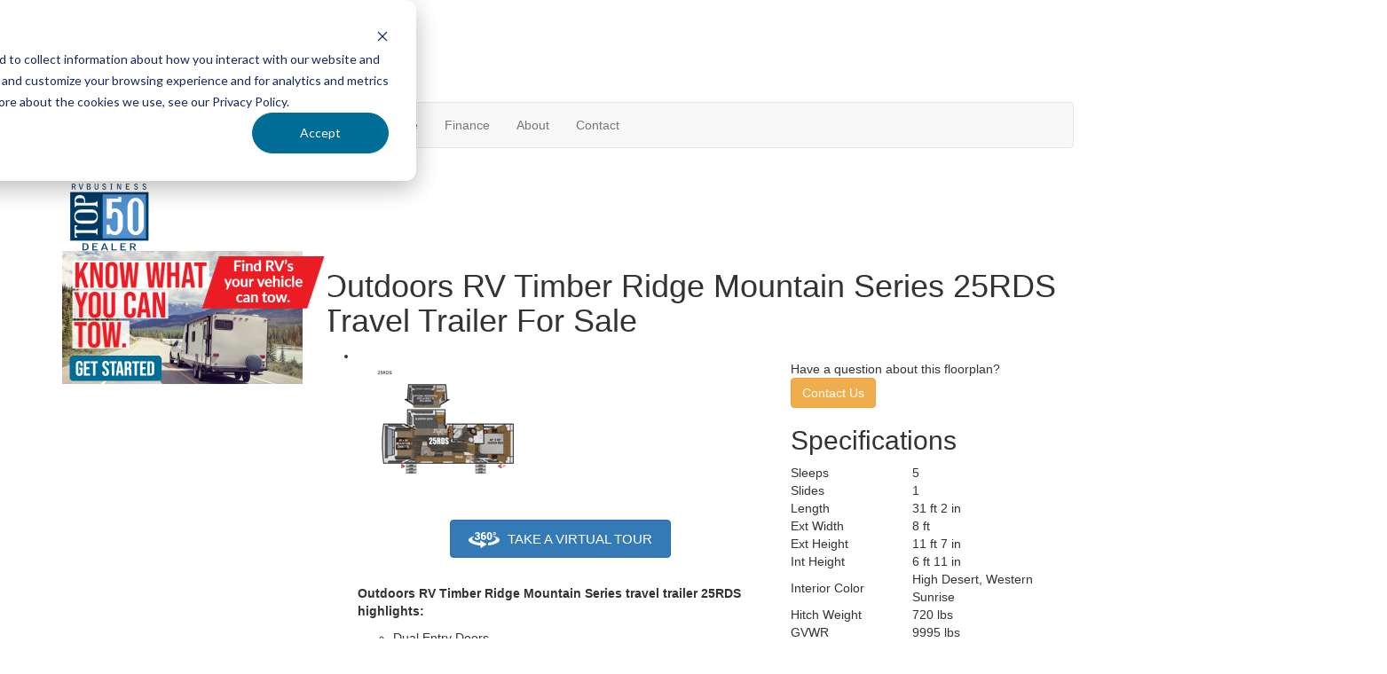

--- FILE ---
content_type: text/html; encoding=utf-8
request_url: https://my.matterport.com/show/?m=ifoJH6SSh8W
body_size: 8902
content:
<!doctype html>
<html lang="en">
<head>
  <!-- Anonymous Graph Queries enabled -->




<base href="https://static.matterport.com/showcase/26.1.2_webgl-149-gfdf17a4524/">
<meta charset="utf-8">

    <link rel="dns-prefetch" href="https://static.matterport.com/" >
    <link rel="preconnect"   href="https://static.matterport.com/">
    <link rel="preconnect"   href="https://static.matterport.com/" crossorigin>

    <link rel="dns-prefetch" href="https://cdn-2.matterport.com" >
    <link rel="preconnect"   href="https://cdn-2.matterport.com">
    <link rel="preconnect"   href="https://cdn-2.matterport.com" crossorigin>

    <link rel="dns-prefetch" href="https://events.matterport.com" >
    <link rel="preconnect"   href="https://events.matterport.com">
    <link rel="preconnect"   href="https://events.matterport.com" crossorigin>


    
        <title>Timber Ridge 25RDS MS - Matterport 3D Showcase</title>
        
        <meta name="description" content="Matterport 3D Showcase.">
        <meta property="og:title" content="Explore Timber Ridge 25RDS MS in 3D">
        <meta property="og:description" content="Matterport 3D Showcase.">
        <meta property="og:type" content="video">
        <meta property="og:url" content="https://my.matterport.com/show/?m=ifoJH6SSh8W">
        <meta property="og:site_name" content="Matterport">
        <meta property="og:image" content="https://my.matterport.com/api/v2/player/models/ifoJH6SSh8W/thumb/">
        <meta property="og:image:secure_url" content="https://my.matterport.com/api/v2/player/models/ifoJH6SSh8W/thumb/">
        <meta property="og:image:type" content="image/jpeg">
        <meta property="og:image:width" content="3034">
        <meta property="og:image:height" content="1707">
        <meta name="twitter:card" content="photo" />
        <meta name="twitter:site" content="@matterport" />
        <meta name="twitter:title" content="Explore Timber Ridge 25RDS MS in 3D" />
        <meta name="twitter:description" content="Matterport 3D Showcase." />
        <meta name="twitter:image" content="https://my.matterport.com/api/v2/player/models/ifoJH6SSh8W/thumb/" />
        <meta name="twitter:image:width" content="3034">
        <meta name="twitter:image:height" content="1707">
        <meta name="twitter:url" content="https://my.matterport.com/show/?m=ifoJH6SSh8W" />
        <link rel="alternate" type="application/json+oembed" href="https://my.matterport.com/api/v1/models/oembed/?url=https%3A%2F%2Fmy.matterport.com%2Fshow%2F%3Fm%3DifoJH6SSh8W" title="Explore Timber Ridge 25RDS MS in 3D">
    
    <script charset="UTF-8">window.MP_SDK_METADATA = {"version":"26.1.2_webgl-149-gfdf17a4524","manifest":"25.12.1-0-g9e453be"};</script>

<script charset="utf-8">
    function parseJSON(data) { return window.JSON && window.JSON.parse ? window.JSON.parse( data ) : {}; }
    window.MP_PREFETCHED_MODELDATA = parseJSON("{\"config\":{\"criteo_app_id\":\"122685\",\"sdk_client_version\":\"https://static.matterport.com/showcase-sdk/client/3.1.71.14-0-gaf77add383/sdk-client.js\",\"webvr_version\":\"1.0.15-0-gfba76f126\",\"sdk_interface_version\":\"https://static.matterport.com/showcase-sdk/interface/3.1.71.14-0-gaf77add383/sdk-interface.js\",\"discover_space_url\":\"https://discover.matterport.com/space/\",\"analytics_mp_url\":\"https://events.matterport.com/api/v1/event\",\"subscriber_prompt_a_delay_ms\":14500,\"sdk_version\":\"https://static.matterport.com/showcase-sdk/client/3.1.71.14-0-gaf77add383/sdk-client.js\",\"embedly_key\":\"ff5c4bbe54de401b995ec6e7a80d43b3\",\"analytics_mp_key\":\"Rk5K64KYkKq9ZbcheBn4d\",\"analytics_provider\":\"mp\",\"subscriber_prompt_a_popup\":{\"ab\":[{\"weight\":50,\"value\":true},{\"weight\":50,\"value\":false}]},\"segment_key\":\"2zKcyWDEalmttwNbPIYdeXDU9IIogDHu\",\"criteo_campaign_apartments_id\":\"125638\",\"subscriber_prompt_denylist\":[\"ea4141d5b45bcfce5ac984955a7df9f74b323182\",\"500ef59c0e9bd523a5e102d4b229b85df4c008c2\",\"55d9b1786668eb25ce174aa06d46535054046935\",\"44a68fb615814e263894da681018ed5687527b75\",\"750514616c13561e878f04cd38cedc4bd3028f60\",\"633e98d1f7cf36879e21d642068af2196d67a229\",\"2566065b5d698efd82a16854185501ee2ea8eae6\"],\"apollo_apq\":true,\"google_maps_key\":\"AIzaSyB-rx4zIlMSNkmzw_LmWKOJkWzbEujH060\",\"plugin\":{\"baseUrl\":\"https://static.matterport.com/showcase-sdk/plugins/published/\",\"manifestUrl\":\"https://static.matterport.com/showcase-sdk/plugins/published/manifest.json\",\"applicationKey\":\"h2f9mazn377g554gxkkay5aqd\"},\"maas\":1,\"account_register_url\":\"https://buy.matterport.com/free-account-register\",\"criteo_campaign_homes_id\":\"122685\",\"sdk\":{\"test\":\"24.12.3_webgl-944-ge03b07c22c\",\"sandbox\":\"https://api.matterport.com/sdk/sandbox/sandbox.html\",\"client\":\"https://api.matterport.com/sdk/client/sdk-client.js\",\"interface\":\"https://api.matterport.com/sdk/interface/sdk-interface.js\"},\"authn_login_url\":\"https://authn.matterport.com\",\"autotours_importer_version\":\"prompt:b5a53fe2c4066c31920f0386af99980ba472562a;v:1\",\"mds\":1,\"subscriber_prompt_b_banner\":{\"ab\":[{\"weight\":50,\"value\":true},{\"weight\":50,\"value\":false}]}},\"model\":{\"has_public_access_password\":false},\"queries\":{\"GetModelPrefetch\":{\"data\":{\"model\":{\"id\":\"ifoJH6SSh8W\",\"rootModelId\":\"ifoJH6SSh8W\",\"state\":\"active\",\"assets\":{\"meshes\":[{\"id\":\"meshes/i9ewx22wurzwpnepmu5rpyurd\",\"status\":\"available\",\"filename\":\"28de9d3e75164d03a59a738a9158c89b_50k.dam\",\"format\":\"dam\",\"resolution\":\"50k\",\"url\":\"https://cdn-2.matterport.com/models/fd3d29d01e5a4fb4af8cd0878fe830ac/assets/28de9d3e75164d03a59a738a9158c89b_50k.dam?t\u003D2-4e18464f3c8d7cd3b92afdf4290d74c016e8f5fe-1769079488-1\",\"validUntil\":\"2026-01-22T10:58:08Z\",\"model\":{\"id\":\"ifoJH6SSh8W\"},\"layer\":{\"id\":\"aaaaaaaaaaaaaaaaaaaaaaaaa\"}}],\"textures\":[{\"id\":\"50k-low\",\"status\":\"available\",\"format\":\"jpg\",\"resolution\":\"50k\",\"quality\":\"low\",\"urlTemplate\":\"https://cdn-2.matterport.com/models/fd3d29d01e5a4fb4af8cd0878fe830ac/assets/~/28de9d3e75164d03a59a738a9158c89b_50k_texture_jpg_low/28de9d3e75164d03a59a738a9158c89b_50k_\u003Ctexture\u003E.jpg?t\u003D2-23d97c17de94bcfd37689a744a7d14d6b21fde05-1769079488-0\u0026k\u003Dmodels%2Ffd3d29d01e5a4fb4af8cd0878fe830ac%2Fassets\",\"validUntil\":\"2026-01-22T10:58:08Z\",\"model\":{\"id\":\"ifoJH6SSh8W\"},\"layer\":{\"id\":\"aaaaaaaaaaaaaaaaaaaaaaaaa\"}},{\"id\":\"50k-high\",\"status\":\"available\",\"format\":\"jpg\",\"resolution\":\"50k\",\"quality\":\"high\",\"urlTemplate\":\"https://cdn-2.matterport.com/models/fd3d29d01e5a4fb4af8cd0878fe830ac/assets/~/28de9d3e75164d03a59a738a9158c89b_50k_texture_jpg_high/28de9d3e75164d03a59a738a9158c89b_50k_\u003Ctexture\u003E.jpg?t\u003D2-23d97c17de94bcfd37689a744a7d14d6b21fde05-1769079488-0\u0026k\u003Dmodels%2Ffd3d29d01e5a4fb4af8cd0878fe830ac%2Fassets\",\"validUntil\":\"2026-01-22T10:58:08Z\",\"model\":{\"id\":\"ifoJH6SSh8W\"},\"layer\":{\"id\":\"aaaaaaaaaaaaaaaaaaaaaaaaa\"}}],\"tilesets\":[{\"status\":\"available\",\"tilesetVersion\":\"1.2.0\",\"url\":\"https://cdn-2.matterport.com/models/fd3d29d01e5a4fb4af8cd0878fe830ac/assets/mesh_tiles/~/tileset.json?t\u003D2-387c223f6a6cff0a82e09a537fbd0257984c79c4-1769079488-1\u0026k\u003Dmodels%2Ffd3d29d01e5a4fb4af8cd0878fe830ac%2Fassets%2Fmesh_tiles\",\"urlTemplate\":\"https://cdn-2.matterport.com/models/fd3d29d01e5a4fb4af8cd0878fe830ac/assets/mesh_tiles/~/\u003Cfile\u003E?t\u003D2-387c223f6a6cff0a82e09a537fbd0257984c79c4-1769079488-1\u0026k\u003Dmodels%2Ffd3d29d01e5a4fb4af8cd0878fe830ac%2Fassets%2Fmesh_tiles\",\"validUntil\":\"2026-01-22T10:58:08Z\",\"tilesetDepth\":3,\"tilesetPreset\":\"basic2\",\"model\":{\"id\":\"ifoJH6SSh8W\"},\"layer\":{\"id\":\"aaaaaaaaaaaaaaaaaaaaaaaaa\"}}]},\"lod\":{\"options\":[\"lod2\"]},\"overlayLayers\":[],\"defurnishViews\":[],\"locations\":[{\"id\":\"di6ddp9knthpcs2dhf40thg0c\",\"layer\":{\"id\":\"aaaaaaaaaaaaaaaaaaaaaaaaa\"},\"model\":{\"id\":\"ifoJH6SSh8W\"},\"index\":1,\"floor\":{\"id\":\"tsmq1wak12rhgn0mawksxcwcd\",\"meshId\":0},\"room\":{\"id\":\"613htqkzf66zz7hf7n8kzszed\",\"meshId\":2},\"neighbors\":[\"rksy0pky1gpax1459e0wm8y2d\",\"pkkarnfwh4d8dm1iym3sk89kd\",\"fatsrsruakux55e0skwy1urtd\",\"5aiex45m8csnzf13qnu6thqgd\",\"hbsfp9ybkbqsgw9tkuit8cu3d\",\"f1psnzfgt0mrb97rwcu2fhqbb\"],\"tags\":[\"showcase\",\"vr\"],\"position\":{\"x\":0.5499422550201416,\"y\":1.0280338525772095,\"z\":-0.009220683947205544},\"pano\":{\"id\":\"di6ddp9knthpcs2dhf40thg0c\",\"sweepUuid\":\"61e0b4fd831f4103ab18f0b68a71e1e2\",\"label\":\"1\",\"placement\":\"auto\",\"source\":\"vision\",\"position\":{\"x\":0.5499422550201416,\"y\":1.0280338525772095,\"z\":1.250678300857544},\"rotation\":{\"x\":0.0023014885373413563,\"y\":7.394950953312218E-4,\"z\":0.9835966229438782,\"w\":-0.18036608397960663},\"resolutions\":[\"high\",\"low\",\"4k\",\"2k\"],\"skyboxes\":[{\"resolution\":\"high\",\"status\":\"available\",\"urlTemplate\":\"https://cdn-2.matterport.com/models/fd3d29d01e5a4fb4af8cd0878fe830ac/assets/pan/high/~/61e0b4fd831f4103ab18f0b68a71e1e2_skybox\u003Cface\u003E.jpg?t\u003D2-2522fb81a3bb32e7999f44628ea6dda28d1f7203-1769079488-1\u0026k\u003Dmodels%2Ffd3d29d01e5a4fb4af8cd0878fe830ac%2Fassets%2Fpan%2Fhigh\",\"tileResolution\":\"512\",\"tileCount\":2,\"tileUrlTemplate\":\"https://cdn-2.matterport.com/models/fd3d29d01e5a4fb4af8cd0878fe830ac/assets/~/tiles/61e0b4fd831f4103ab18f0b68a71e1e2/1k_face\u003Cface\u003E_\u003Cx\u003E_\u003Cy\u003E.jpg?t\u003D2-23d97c17de94bcfd37689a744a7d14d6b21fde05-1769079488-0\u0026k\u003Dmodels%2Ffd3d29d01e5a4fb4af8cd0878fe830ac%2Fassets\",\"validUntil\":\"2026-01-22T10:58:08Z\"},{\"resolution\":\"low\",\"status\":\"available\",\"urlTemplate\":\"https://cdn-2.matterport.com/models/fd3d29d01e5a4fb4af8cd0878fe830ac/assets/pan/low/~/61e0b4fd831f4103ab18f0b68a71e1e2_skybox\u003Cface\u003E.jpg?t\u003D2-0959ecdc9dec6f4aa2486ee07fa0320bf803a47d-1769079488-1\u0026k\u003Dmodels%2Ffd3d29d01e5a4fb4af8cd0878fe830ac%2Fassets%2Fpan%2Flow\",\"tileResolution\":\"512\",\"tileCount\":1,\"tileUrlTemplate\":\"https://cdn-2.matterport.com/models/fd3d29d01e5a4fb4af8cd0878fe830ac/assets/~/tiles/61e0b4fd831f4103ab18f0b68a71e1e2/512_face\u003Cface\u003E_\u003Cx\u003E_\u003Cy\u003E.jpg?t\u003D2-23d97c17de94bcfd37689a744a7d14d6b21fde05-1769079488-0\u0026k\u003Dmodels%2Ffd3d29d01e5a4fb4af8cd0878fe830ac%2Fassets\",\"validUntil\":\"2026-01-22T10:58:08Z\"},{\"resolution\":\"4k\",\"status\":\"locked\",\"tileResolution\":\"512\",\"tileCount\":8,\"tileUrlTemplate\":\"https://cdn-2.matterport.com/models/fd3d29d01e5a4fb4af8cd0878fe830ac/assets/~/tiles/61e0b4fd831f4103ab18f0b68a71e1e2/4k_face\u003Cface\u003E_\u003Cx\u003E_\u003Cy\u003E.jpg?t\u003D2-23d97c17de94bcfd37689a744a7d14d6b21fde05-1769079488-0\u0026k\u003Dmodels%2Ffd3d29d01e5a4fb4af8cd0878fe830ac%2Fassets\",\"validUntil\":\"2026-01-22T10:58:08Z\"},{\"resolution\":\"2k\",\"status\":\"available\",\"urlTemplate\":\"https://cdn-2.matterport.com/models/fd3d29d01e5a4fb4af8cd0878fe830ac/assets/pan/2k/~/61e0b4fd831f4103ab18f0b68a71e1e2_skybox\u003Cface\u003E.jpg?t\u003D2-f852f6997cbcaad5affa0670339559e6e5f3a1d2-1769079488-1\u0026k\u003Dmodels%2Ffd3d29d01e5a4fb4af8cd0878fe830ac%2Fassets%2Fpan%2F2k\",\"tileResolution\":\"512\",\"tileCount\":4,\"tileUrlTemplate\":\"https://cdn-2.matterport.com/models/fd3d29d01e5a4fb4af8cd0878fe830ac/assets/~/tiles/61e0b4fd831f4103ab18f0b68a71e1e2/2k_face\u003Cface\u003E_\u003Cx\u003E_\u003Cy\u003E.jpg?t\u003D2-23d97c17de94bcfd37689a744a7d14d6b21fde05-1769079488-0\u0026k\u003Dmodels%2Ffd3d29d01e5a4fb4af8cd0878fe830ac%2Fassets\",\"validUntil\":\"2026-01-22T10:58:08Z\"}]}},{\"id\":\"fatsrsruakux55e0skwy1urtd\",\"layer\":{\"id\":\"aaaaaaaaaaaaaaaaaaaaaaaaa\"},\"model\":{\"id\":\"ifoJH6SSh8W\"},\"index\":3,\"floor\":{\"id\":\"tsmq1wak12rhgn0mawksxcwcd\",\"meshId\":0},\"room\":{\"id\":\"613htqkzf66zz7hf7n8kzszed\",\"meshId\":2},\"neighbors\":[\"rksy0pky1gpax1459e0wm8y2d\",\"di6ddp9knthpcs2dhf40thg0c\",\"pkkarnfwh4d8dm1iym3sk89kd\",\"5aiex45m8csnzf13qnu6thqgd\",\"hbsfp9ybkbqsgw9tkuit8cu3d\",\"f1psnzfgt0mrb97rwcu2fhqbb\"],\"tags\":[\"showcase\"],\"position\":{\"x\":1.4049607515335083,\"y\":0.11095813661813736,\"z\":-0.017328739166259766},\"pano\":{\"id\":\"fatsrsruakux55e0skwy1urtd\",\"sweepUuid\":\"9c5208b9ee7c4005b83a37a492fb137b\",\"label\":\"3\",\"placement\":\"auto\",\"source\":\"vision\",\"position\":{\"x\":1.4049607515335083,\"y\":0.11095813661813736,\"z\":1.2407530546188354},\"rotation\":{\"x\":1.9946161773987114E-4,\"y\":0.0012347480515018106,\"z\":-0.6263779997825623,\"w\":0.7795184850692749},\"resolutions\":[\"high\",\"low\",\"4k\",\"2k\"],\"skyboxes\":[{\"resolution\":\"high\",\"status\":\"available\",\"urlTemplate\":\"https://cdn-2.matterport.com/models/fd3d29d01e5a4fb4af8cd0878fe830ac/assets/pan/high/~/9c5208b9ee7c4005b83a37a492fb137b_skybox\u003Cface\u003E.jpg?t\u003D2-2522fb81a3bb32e7999f44628ea6dda28d1f7203-1769079488-1\u0026k\u003Dmodels%2Ffd3d29d01e5a4fb4af8cd0878fe830ac%2Fassets%2Fpan%2Fhigh\",\"tileResolution\":\"512\",\"tileCount\":2,\"tileUrlTemplate\":\"https://cdn-2.matterport.com/models/fd3d29d01e5a4fb4af8cd0878fe830ac/assets/~/tiles/9c5208b9ee7c4005b83a37a492fb137b/1k_face\u003Cface\u003E_\u003Cx\u003E_\u003Cy\u003E.jpg?t\u003D2-23d97c17de94bcfd37689a744a7d14d6b21fde05-1769079488-0\u0026k\u003Dmodels%2Ffd3d29d01e5a4fb4af8cd0878fe830ac%2Fassets\",\"validUntil\":\"2026-01-22T10:58:08Z\"},{\"resolution\":\"low\",\"status\":\"available\",\"urlTemplate\":\"https://cdn-2.matterport.com/models/fd3d29d01e5a4fb4af8cd0878fe830ac/assets/pan/low/~/9c5208b9ee7c4005b83a37a492fb137b_skybox\u003Cface\u003E.jpg?t\u003D2-0959ecdc9dec6f4aa2486ee07fa0320bf803a47d-1769079488-1\u0026k\u003Dmodels%2Ffd3d29d01e5a4fb4af8cd0878fe830ac%2Fassets%2Fpan%2Flow\",\"tileResolution\":\"512\",\"tileCount\":1,\"tileUrlTemplate\":\"https://cdn-2.matterport.com/models/fd3d29d01e5a4fb4af8cd0878fe830ac/assets/~/tiles/9c5208b9ee7c4005b83a37a492fb137b/512_face\u003Cface\u003E_\u003Cx\u003E_\u003Cy\u003E.jpg?t\u003D2-23d97c17de94bcfd37689a744a7d14d6b21fde05-1769079488-0\u0026k\u003Dmodels%2Ffd3d29d01e5a4fb4af8cd0878fe830ac%2Fassets\",\"validUntil\":\"2026-01-22T10:58:08Z\"},{\"resolution\":\"4k\",\"status\":\"locked\",\"tileResolution\":\"512\",\"tileCount\":8,\"tileUrlTemplate\":\"https://cdn-2.matterport.com/models/fd3d29d01e5a4fb4af8cd0878fe830ac/assets/~/tiles/9c5208b9ee7c4005b83a37a492fb137b/4k_face\u003Cface\u003E_\u003Cx\u003E_\u003Cy\u003E.jpg?t\u003D2-23d97c17de94bcfd37689a744a7d14d6b21fde05-1769079488-0\u0026k\u003Dmodels%2Ffd3d29d01e5a4fb4af8cd0878fe830ac%2Fassets\",\"validUntil\":\"2026-01-22T10:58:08Z\"},{\"resolution\":\"2k\",\"status\":\"available\",\"urlTemplate\":\"https://cdn-2.matterport.com/models/fd3d29d01e5a4fb4af8cd0878fe830ac/assets/pan/2k/~/9c5208b9ee7c4005b83a37a492fb137b_skybox\u003Cface\u003E.jpg?t\u003D2-f852f6997cbcaad5affa0670339559e6e5f3a1d2-1769079488-1\u0026k\u003Dmodels%2Ffd3d29d01e5a4fb4af8cd0878fe830ac%2Fassets%2Fpan%2F2k\",\"tileResolution\":\"512\",\"tileCount\":4,\"tileUrlTemplate\":\"https://cdn-2.matterport.com/models/fd3d29d01e5a4fb4af8cd0878fe830ac/assets/~/tiles/9c5208b9ee7c4005b83a37a492fb137b/2k_face\u003Cface\u003E_\u003Cx\u003E_\u003Cy\u003E.jpg?t\u003D2-23d97c17de94bcfd37689a744a7d14d6b21fde05-1769079488-0\u0026k\u003Dmodels%2Ffd3d29d01e5a4fb4af8cd0878fe830ac%2Fassets\",\"validUntil\":\"2026-01-22T10:58:08Z\"}]}},{\"id\":\"5aiex45m8csnzf13qnu6thqgd\",\"layer\":{\"id\":\"aaaaaaaaaaaaaaaaaaaaaaaaa\"},\"model\":{\"id\":\"ifoJH6SSh8W\"},\"index\":4,\"floor\":{\"id\":\"tsmq1wak12rhgn0mawksxcwcd\",\"meshId\":0},\"room\":{\"id\":\"613htqkzf66zz7hf7n8kzszed\",\"meshId\":2},\"neighbors\":[\"rksy0pky1gpax1459e0wm8y2d\",\"di6ddp9knthpcs2dhf40thg0c\",\"pkkarnfwh4d8dm1iym3sk89kd\",\"fatsrsruakux55e0skwy1urtd\",\"zfnw15rd466xcus4ts8c4x0ad\",\"6f5nb2qkt8nhfuu11aa9qsrha\",\"amixabwadzru9t4q46b7x2p0b\",\"hbsfp9ybkbqsgw9tkuit8cu3d\",\"f1psnzfgt0mrb97rwcu2fhqbb\"],\"tags\":[\"showcase\",\"vr\"],\"position\":{\"x\":3.1655073165893555,\"y\":0.26612600684165955,\"z\":-0.026231514289975166},\"pano\":{\"id\":\"5aiex45m8csnzf13qnu6thqgd\",\"sweepUuid\":\"5bc5e56f5322401bb334f0e456dcdcb5\",\"label\":\"4\",\"placement\":\"auto\",\"source\":\"vision\",\"position\":{\"x\":3.1655073165893555,\"y\":0.26612600684165955,\"z\":1.2363715171813965},\"rotation\":{\"x\":-0.001934235217049718,\"y\":0.005811619106680155,\"z\":0.4691060483455658,\"w\":0.883120596408844},\"resolutions\":[\"high\",\"low\",\"4k\",\"2k\"],\"skyboxes\":[{\"resolution\":\"high\",\"status\":\"available\",\"urlTemplate\":\"https://cdn-2.matterport.com/models/fd3d29d01e5a4fb4af8cd0878fe830ac/assets/pan/high/~/5bc5e56f5322401bb334f0e456dcdcb5_skybox\u003Cface\u003E.jpg?t\u003D2-2522fb81a3bb32e7999f44628ea6dda28d1f7203-1769079488-1\u0026k\u003Dmodels%2Ffd3d29d01e5a4fb4af8cd0878fe830ac%2Fassets%2Fpan%2Fhigh\",\"tileResolution\":\"512\",\"tileCount\":2,\"tileUrlTemplate\":\"https://cdn-2.matterport.com/models/fd3d29d01e5a4fb4af8cd0878fe830ac/assets/~/tiles/5bc5e56f5322401bb334f0e456dcdcb5/1k_face\u003Cface\u003E_\u003Cx\u003E_\u003Cy\u003E.jpg?t\u003D2-23d97c17de94bcfd37689a744a7d14d6b21fde05-1769079488-0\u0026k\u003Dmodels%2Ffd3d29d01e5a4fb4af8cd0878fe830ac%2Fassets\",\"validUntil\":\"2026-01-22T10:58:08Z\"},{\"resolution\":\"low\",\"status\":\"available\",\"urlTemplate\":\"https://cdn-2.matterport.com/models/fd3d29d01e5a4fb4af8cd0878fe830ac/assets/pan/low/~/5bc5e56f5322401bb334f0e456dcdcb5_skybox\u003Cface\u003E.jpg?t\u003D2-0959ecdc9dec6f4aa2486ee07fa0320bf803a47d-1769079488-1\u0026k\u003Dmodels%2Ffd3d29d01e5a4fb4af8cd0878fe830ac%2Fassets%2Fpan%2Flow\",\"tileResolution\":\"512\",\"tileCount\":1,\"tileUrlTemplate\":\"https://cdn-2.matterport.com/models/fd3d29d01e5a4fb4af8cd0878fe830ac/assets/~/tiles/5bc5e56f5322401bb334f0e456dcdcb5/512_face\u003Cface\u003E_\u003Cx\u003E_\u003Cy\u003E.jpg?t\u003D2-23d97c17de94bcfd37689a744a7d14d6b21fde05-1769079488-0\u0026k\u003Dmodels%2Ffd3d29d01e5a4fb4af8cd0878fe830ac%2Fassets\",\"validUntil\":\"2026-01-22T10:58:08Z\"},{\"resolution\":\"4k\",\"status\":\"locked\",\"tileResolution\":\"512\",\"tileCount\":8,\"tileUrlTemplate\":\"https://cdn-2.matterport.com/models/fd3d29d01e5a4fb4af8cd0878fe830ac/assets/~/tiles/5bc5e56f5322401bb334f0e456dcdcb5/4k_face\u003Cface\u003E_\u003Cx\u003E_\u003Cy\u003E.jpg?t\u003D2-23d97c17de94bcfd37689a744a7d14d6b21fde05-1769079488-0\u0026k\u003Dmodels%2Ffd3d29d01e5a4fb4af8cd0878fe830ac%2Fassets\",\"validUntil\":\"2026-01-22T10:58:08Z\"},{\"resolution\":\"2k\",\"status\":\"available\",\"urlTemplate\":\"https://cdn-2.matterport.com/models/fd3d29d01e5a4fb4af8cd0878fe830ac/assets/pan/2k/~/5bc5e56f5322401bb334f0e456dcdcb5_skybox\u003Cface\u003E.jpg?t\u003D2-f852f6997cbcaad5affa0670339559e6e5f3a1d2-1769079488-1\u0026k\u003Dmodels%2Ffd3d29d01e5a4fb4af8cd0878fe830ac%2Fassets%2Fpan%2F2k\",\"tileResolution\":\"512\",\"tileCount\":4,\"tileUrlTemplate\":\"https://cdn-2.matterport.com/models/fd3d29d01e5a4fb4af8cd0878fe830ac/assets/~/tiles/5bc5e56f5322401bb334f0e456dcdcb5/2k_face\u003Cface\u003E_\u003Cx\u003E_\u003Cy\u003E.jpg?t\u003D2-23d97c17de94bcfd37689a744a7d14d6b21fde05-1769079488-0\u0026k\u003Dmodels%2Ffd3d29d01e5a4fb4af8cd0878fe830ac%2Fassets\",\"validUntil\":\"2026-01-22T10:58:08Z\"}]}},{\"id\":\"hbsfp9ybkbqsgw9tkuit8cu3d\",\"layer\":{\"id\":\"aaaaaaaaaaaaaaaaaaaaaaaaa\"},\"model\":{\"id\":\"ifoJH6SSh8W\"},\"index\":9,\"floor\":{\"id\":\"tsmq1wak12rhgn0mawksxcwcd\",\"meshId\":0},\"room\":{\"id\":\"613htqkzf66zz7hf7n8kzszed\",\"meshId\":2},\"neighbors\":[\"rksy0pky1gpax1459e0wm8y2d\",\"di6ddp9knthpcs2dhf40thg0c\",\"pkkarnfwh4d8dm1iym3sk89kd\",\"fatsrsruakux55e0skwy1urtd\",\"5aiex45m8csnzf13qnu6thqgd\",\"amixabwadzru9t4q46b7x2p0b\",\"f1psnzfgt0mrb97rwcu2fhqbb\"],\"tags\":[\"showcase\"],\"position\":{\"x\":-1.0647484064102173,\"y\":1.220653772354126,\"z\":0.4911515414714813},\"pano\":{\"id\":\"hbsfp9ybkbqsgw9tkuit8cu3d\",\"sweepUuid\":\"7b4290d3ec2b4c27bcc45e8222987e46\",\"label\":\"9\",\"placement\":\"auto\",\"source\":\"vision\",\"position\":{\"x\":-1.0647484064102173,\"y\":1.220653772354126,\"z\":1.17218816280365},\"rotation\":{\"x\":0.007570377551019192,\"y\":0.0045101395808160305,\"z\":0.8811927437782288,\"w\":0.4726749658584595},\"resolutions\":[\"high\",\"low\",\"4k\",\"2k\"],\"skyboxes\":[{\"resolution\":\"high\",\"status\":\"available\",\"urlTemplate\":\"https://cdn-2.matterport.com/models/fd3d29d01e5a4fb4af8cd0878fe830ac/assets/pan/high/~/7b4290d3ec2b4c27bcc45e8222987e46_skybox\u003Cface\u003E.jpg?t\u003D2-2522fb81a3bb32e7999f44628ea6dda28d1f7203-1769079488-1\u0026k\u003Dmodels%2Ffd3d29d01e5a4fb4af8cd0878fe830ac%2Fassets%2Fpan%2Fhigh\",\"tileResolution\":\"512\",\"tileCount\":2,\"tileUrlTemplate\":\"https://cdn-2.matterport.com/models/fd3d29d01e5a4fb4af8cd0878fe830ac/assets/~/tiles/7b4290d3ec2b4c27bcc45e8222987e46/1k_face\u003Cface\u003E_\u003Cx\u003E_\u003Cy\u003E.jpg?t\u003D2-23d97c17de94bcfd37689a744a7d14d6b21fde05-1769079488-0\u0026k\u003Dmodels%2Ffd3d29d01e5a4fb4af8cd0878fe830ac%2Fassets\",\"validUntil\":\"2026-01-22T10:58:08Z\"},{\"resolution\":\"low\",\"status\":\"available\",\"urlTemplate\":\"https://cdn-2.matterport.com/models/fd3d29d01e5a4fb4af8cd0878fe830ac/assets/pan/low/~/7b4290d3ec2b4c27bcc45e8222987e46_skybox\u003Cface\u003E.jpg?t\u003D2-0959ecdc9dec6f4aa2486ee07fa0320bf803a47d-1769079488-1\u0026k\u003Dmodels%2Ffd3d29d01e5a4fb4af8cd0878fe830ac%2Fassets%2Fpan%2Flow\",\"tileResolution\":\"512\",\"tileCount\":1,\"tileUrlTemplate\":\"https://cdn-2.matterport.com/models/fd3d29d01e5a4fb4af8cd0878fe830ac/assets/~/tiles/7b4290d3ec2b4c27bcc45e8222987e46/512_face\u003Cface\u003E_\u003Cx\u003E_\u003Cy\u003E.jpg?t\u003D2-23d97c17de94bcfd37689a744a7d14d6b21fde05-1769079488-0\u0026k\u003Dmodels%2Ffd3d29d01e5a4fb4af8cd0878fe830ac%2Fassets\",\"validUntil\":\"2026-01-22T10:58:08Z\"},{\"resolution\":\"4k\",\"status\":\"locked\",\"tileResolution\":\"512\",\"tileCount\":8,\"tileUrlTemplate\":\"https://cdn-2.matterport.com/models/fd3d29d01e5a4fb4af8cd0878fe830ac/assets/~/tiles/7b4290d3ec2b4c27bcc45e8222987e46/4k_face\u003Cface\u003E_\u003Cx\u003E_\u003Cy\u003E.jpg?t\u003D2-23d97c17de94bcfd37689a744a7d14d6b21fde05-1769079488-0\u0026k\u003Dmodels%2Ffd3d29d01e5a4fb4af8cd0878fe830ac%2Fassets\",\"validUntil\":\"2026-01-22T10:58:08Z\"},{\"resolution\":\"2k\",\"status\":\"available\",\"urlTemplate\":\"https://cdn-2.matterport.com/models/fd3d29d01e5a4fb4af8cd0878fe830ac/assets/pan/2k/~/7b4290d3ec2b4c27bcc45e8222987e46_skybox\u003Cface\u003E.jpg?t\u003D2-f852f6997cbcaad5affa0670339559e6e5f3a1d2-1769079488-1\u0026k\u003Dmodels%2Ffd3d29d01e5a4fb4af8cd0878fe830ac%2Fassets%2Fpan%2F2k\",\"tileResolution\":\"512\",\"tileCount\":4,\"tileUrlTemplate\":\"https://cdn-2.matterport.com/models/fd3d29d01e5a4fb4af8cd0878fe830ac/assets/~/tiles/7b4290d3ec2b4c27bcc45e8222987e46/2k_face\u003Cface\u003E_\u003Cx\u003E_\u003Cy\u003E.jpg?t\u003D2-23d97c17de94bcfd37689a744a7d14d6b21fde05-1769079488-0\u0026k\u003Dmodels%2Ffd3d29d01e5a4fb4af8cd0878fe830ac%2Fassets\",\"validUntil\":\"2026-01-22T10:58:08Z\"}]}},{\"id\":\"pkkarnfwh4d8dm1iym3sk89kd\",\"layer\":{\"id\":\"aaaaaaaaaaaaaaaaaaaaaaaaa\"},\"model\":{\"id\":\"ifoJH6SSh8W\"},\"index\":2,\"floor\":{\"id\":\"tsmq1wak12rhgn0mawksxcwcd\",\"meshId\":0},\"room\":{\"id\":\"613htqkzf66zz7hf7n8kzszed\",\"meshId\":2},\"neighbors\":[\"rksy0pky1gpax1459e0wm8y2d\",\"di6ddp9knthpcs2dhf40thg0c\",\"fatsrsruakux55e0skwy1urtd\",\"5aiex45m8csnzf13qnu6thqgd\",\"hbsfp9ybkbqsgw9tkuit8cu3d\",\"f1psnzfgt0mrb97rwcu2fhqbb\"],\"tags\":[\"showcase\"],\"position\":{\"x\":1.8267878293991089,\"y\":1.0567045211791992,\"z\":-0.010536935180425644},\"pano\":{\"id\":\"pkkarnfwh4d8dm1iym3sk89kd\",\"sweepUuid\":\"f0f479156e02452cb4ffc97e55445d43\",\"label\":\"2\",\"placement\":\"auto\",\"source\":\"vision\",\"position\":{\"x\":1.8267878293991089,\"y\":1.0567045211791992,\"z\":1.250130534172058},\"rotation\":{\"x\":0.003373272018507123,\"y\":-0.0032920732628554106,\"z\":0.9448484778404236,\"w\":-0.32747378945350647},\"resolutions\":[\"high\",\"low\",\"4k\",\"2k\"],\"skyboxes\":[{\"resolution\":\"high\",\"status\":\"available\",\"urlTemplate\":\"https://cdn-2.matterport.com/models/fd3d29d01e5a4fb4af8cd0878fe830ac/assets/pan/high/~/f0f479156e02452cb4ffc97e55445d43_skybox\u003Cface\u003E.jpg?t\u003D2-2522fb81a3bb32e7999f44628ea6dda28d1f7203-1769079488-1\u0026k\u003Dmodels%2Ffd3d29d01e5a4fb4af8cd0878fe830ac%2Fassets%2Fpan%2Fhigh\",\"tileResolution\":\"512\",\"tileCount\":2,\"tileUrlTemplate\":\"https://cdn-2.matterport.com/models/fd3d29d01e5a4fb4af8cd0878fe830ac/assets/~/tiles/f0f479156e02452cb4ffc97e55445d43/1k_face\u003Cface\u003E_\u003Cx\u003E_\u003Cy\u003E.jpg?t\u003D2-23d97c17de94bcfd37689a744a7d14d6b21fde05-1769079488-0\u0026k\u003Dmodels%2Ffd3d29d01e5a4fb4af8cd0878fe830ac%2Fassets\",\"validUntil\":\"2026-01-22T10:58:08Z\"},{\"resolution\":\"low\",\"status\":\"available\",\"urlTemplate\":\"https://cdn-2.matterport.com/models/fd3d29d01e5a4fb4af8cd0878fe830ac/assets/pan/low/~/f0f479156e02452cb4ffc97e55445d43_skybox\u003Cface\u003E.jpg?t\u003D2-0959ecdc9dec6f4aa2486ee07fa0320bf803a47d-1769079488-1\u0026k\u003Dmodels%2Ffd3d29d01e5a4fb4af8cd0878fe830ac%2Fassets%2Fpan%2Flow\",\"tileResolution\":\"512\",\"tileCount\":1,\"tileUrlTemplate\":\"https://cdn-2.matterport.com/models/fd3d29d01e5a4fb4af8cd0878fe830ac/assets/~/tiles/f0f479156e02452cb4ffc97e55445d43/512_face\u003Cface\u003E_\u003Cx\u003E_\u003Cy\u003E.jpg?t\u003D2-23d97c17de94bcfd37689a744a7d14d6b21fde05-1769079488-0\u0026k\u003Dmodels%2Ffd3d29d01e5a4fb4af8cd0878fe830ac%2Fassets\",\"validUntil\":\"2026-01-22T10:58:08Z\"},{\"resolution\":\"4k\",\"status\":\"locked\",\"tileResolution\":\"512\",\"tileCount\":8,\"tileUrlTemplate\":\"https://cdn-2.matterport.com/models/fd3d29d01e5a4fb4af8cd0878fe830ac/assets/~/tiles/f0f479156e02452cb4ffc97e55445d43/4k_face\u003Cface\u003E_\u003Cx\u003E_\u003Cy\u003E.jpg?t\u003D2-23d97c17de94bcfd37689a744a7d14d6b21fde05-1769079488-0\u0026k\u003Dmodels%2Ffd3d29d01e5a4fb4af8cd0878fe830ac%2Fassets\",\"validUntil\":\"2026-01-22T10:58:08Z\"},{\"resolution\":\"2k\",\"status\":\"available\",\"urlTemplate\":\"https://cdn-2.matterport.com/models/fd3d29d01e5a4fb4af8cd0878fe830ac/assets/pan/2k/~/f0f479156e02452cb4ffc97e55445d43_skybox\u003Cface\u003E.jpg?t\u003D2-f852f6997cbcaad5affa0670339559e6e5f3a1d2-1769079488-1\u0026k\u003Dmodels%2Ffd3d29d01e5a4fb4af8cd0878fe830ac%2Fassets%2Fpan%2F2k\",\"tileResolution\":\"512\",\"tileCount\":4,\"tileUrlTemplate\":\"https://cdn-2.matterport.com/models/fd3d29d01e5a4fb4af8cd0878fe830ac/assets/~/tiles/f0f479156e02452cb4ffc97e55445d43/2k_face\u003Cface\u003E_\u003Cx\u003E_\u003Cy\u003E.jpg?t\u003D2-23d97c17de94bcfd37689a744a7d14d6b21fde05-1769079488-0\u0026k\u003Dmodels%2Ffd3d29d01e5a4fb4af8cd0878fe830ac%2Fassets\",\"validUntil\":\"2026-01-22T10:58:08Z\"}]}},{\"id\":\"rksy0pky1gpax1459e0wm8y2d\",\"layer\":{\"id\":\"aaaaaaaaaaaaaaaaaaaaaaaaa\"},\"model\":{\"id\":\"ifoJH6SSh8W\"},\"index\":0,\"floor\":{\"id\":\"tsmq1wak12rhgn0mawksxcwcd\",\"meshId\":0},\"room\":{\"id\":\"613htqkzf66zz7hf7n8kzszed\",\"meshId\":2},\"neighbors\":[\"di6ddp9knthpcs2dhf40thg0c\",\"pkkarnfwh4d8dm1iym3sk89kd\",\"fatsrsruakux55e0skwy1urtd\",\"5aiex45m8csnzf13qnu6thqgd\",\"hbsfp9ybkbqsgw9tkuit8cu3d\",\"f1psnzfgt0mrb97rwcu2fhqbb\"],\"tags\":[\"showcase\"],\"position\":{\"x\":0.024086639285087585,\"y\":-9.91776236332953E-4,\"z\":-0.016466854140162468},\"pano\":{\"id\":\"rksy0pky1gpax1459e0wm8y2d\",\"sweepUuid\":\"030d7a2596a34d2ebc53ca9589fdeaf3\",\"label\":\"0\",\"placement\":\"auto\",\"source\":\"vision\",\"position\":{\"x\":0.024086639285087585,\"y\":-9.91776236332953E-4,\"z\":1.238511562347412},\"rotation\":{\"x\":0.004948552697896957,\"y\":-0.0052840630523860455,\"z\":0.9962897896766663,\"w\":0.08575689792633057},\"resolutions\":[\"high\",\"low\",\"4k\",\"2k\"],\"skyboxes\":[{\"resolution\":\"high\",\"status\":\"available\",\"urlTemplate\":\"https://cdn-2.matterport.com/models/fd3d29d01e5a4fb4af8cd0878fe830ac/assets/pan/high/~/030d7a2596a34d2ebc53ca9589fdeaf3_skybox\u003Cface\u003E.jpg?t\u003D2-2522fb81a3bb32e7999f44628ea6dda28d1f7203-1769079488-1\u0026k\u003Dmodels%2Ffd3d29d01e5a4fb4af8cd0878fe830ac%2Fassets%2Fpan%2Fhigh\",\"tileResolution\":\"512\",\"tileCount\":2,\"tileUrlTemplate\":\"https://cdn-2.matterport.com/models/fd3d29d01e5a4fb4af8cd0878fe830ac/assets/~/tiles/030d7a2596a34d2ebc53ca9589fdeaf3/1k_face\u003Cface\u003E_\u003Cx\u003E_\u003Cy\u003E.jpg?t\u003D2-23d97c17de94bcfd37689a744a7d14d6b21fde05-1769079488-0\u0026k\u003Dmodels%2Ffd3d29d01e5a4fb4af8cd0878fe830ac%2Fassets\",\"validUntil\":\"2026-01-22T10:58:08Z\"},{\"resolution\":\"low\",\"status\":\"available\",\"urlTemplate\":\"https://cdn-2.matterport.com/models/fd3d29d01e5a4fb4af8cd0878fe830ac/assets/pan/low/~/030d7a2596a34d2ebc53ca9589fdeaf3_skybox\u003Cface\u003E.jpg?t\u003D2-0959ecdc9dec6f4aa2486ee07fa0320bf803a47d-1769079488-1\u0026k\u003Dmodels%2Ffd3d29d01e5a4fb4af8cd0878fe830ac%2Fassets%2Fpan%2Flow\",\"tileResolution\":\"512\",\"tileCount\":1,\"tileUrlTemplate\":\"https://cdn-2.matterport.com/models/fd3d29d01e5a4fb4af8cd0878fe830ac/assets/~/tiles/030d7a2596a34d2ebc53ca9589fdeaf3/512_face\u003Cface\u003E_\u003Cx\u003E_\u003Cy\u003E.jpg?t\u003D2-23d97c17de94bcfd37689a744a7d14d6b21fde05-1769079488-0\u0026k\u003Dmodels%2Ffd3d29d01e5a4fb4af8cd0878fe830ac%2Fassets\",\"validUntil\":\"2026-01-22T10:58:08Z\"},{\"resolution\":\"4k\",\"status\":\"locked\",\"tileResolution\":\"512\",\"tileCount\":8,\"tileUrlTemplate\":\"https://cdn-2.matterport.com/models/fd3d29d01e5a4fb4af8cd0878fe830ac/assets/~/tiles/030d7a2596a34d2ebc53ca9589fdeaf3/4k_face\u003Cface\u003E_\u003Cx\u003E_\u003Cy\u003E.jpg?t\u003D2-23d97c17de94bcfd37689a744a7d14d6b21fde05-1769079488-0\u0026k\u003Dmodels%2Ffd3d29d01e5a4fb4af8cd0878fe830ac%2Fassets\",\"validUntil\":\"2026-01-22T10:58:08Z\"},{\"resolution\":\"2k\",\"status\":\"available\",\"urlTemplate\":\"https://cdn-2.matterport.com/models/fd3d29d01e5a4fb4af8cd0878fe830ac/assets/pan/2k/~/030d7a2596a34d2ebc53ca9589fdeaf3_skybox\u003Cface\u003E.jpg?t\u003D2-f852f6997cbcaad5affa0670339559e6e5f3a1d2-1769079488-1\u0026k\u003Dmodels%2Ffd3d29d01e5a4fb4af8cd0878fe830ac%2Fassets%2Fpan%2F2k\",\"tileResolution\":\"512\",\"tileCount\":4,\"tileUrlTemplate\":\"https://cdn-2.matterport.com/models/fd3d29d01e5a4fb4af8cd0878fe830ac/assets/~/tiles/030d7a2596a34d2ebc53ca9589fdeaf3/2k_face\u003Cface\u003E_\u003Cx\u003E_\u003Cy\u003E.jpg?t\u003D2-23d97c17de94bcfd37689a744a7d14d6b21fde05-1769079488-0\u0026k\u003Dmodels%2Ffd3d29d01e5a4fb4af8cd0878fe830ac%2Fassets\",\"validUntil\":\"2026-01-22T10:58:08Z\"}]}},{\"id\":\"amixabwadzru9t4q46b7x2p0b\",\"layer\":{\"id\":\"aaaaaaaaaaaaaaaaaaaaaaaaa\"},\"model\":{\"id\":\"ifoJH6SSh8W\"},\"index\":7,\"floor\":{\"id\":\"tsmq1wak12rhgn0mawksxcwcd\",\"meshId\":0},\"room\":{\"id\":\"cdz3fkt38kae7tapstpt0eaeb\",\"meshId\":3},\"neighbors\":[\"5aiex45m8csnzf13qnu6thqgd\",\"67zf2bne5kmq0t2x8a7aar08a\",\"hbsfp9ybkbqsgw9tkuit8cu3d\"],\"tags\":[\"showcase\",\"vr\"],\"position\":{\"x\":4.856635093688965,\"y\":-0.041020121425390244,\"z\":-0.03534860163927078},\"pano\":{\"id\":\"amixabwadzru9t4q46b7x2p0b\",\"sweepUuid\":\"8baa3048209a41409b3313e879a6ea1f\",\"label\":\"7\",\"placement\":\"auto\",\"source\":\"vision\",\"position\":{\"x\":4.856635093688965,\"y\":-0.041020121425390244,\"z\":1.2310677766799927},\"rotation\":{\"x\":0.012414307333528996,\"y\":7.637267844984308E-5,\"z\":0.44085389375686646,\"w\":0.8974930644035339},\"resolutions\":[\"high\",\"low\",\"4k\",\"2k\"],\"skyboxes\":[{\"resolution\":\"high\",\"status\":\"available\",\"urlTemplate\":\"https://cdn-2.matterport.com/models/fd3d29d01e5a4fb4af8cd0878fe830ac/assets/pan/high/~/8baa3048209a41409b3313e879a6ea1f_skybox\u003Cface\u003E.jpg?t\u003D2-2522fb81a3bb32e7999f44628ea6dda28d1f7203-1769079488-1\u0026k\u003Dmodels%2Ffd3d29d01e5a4fb4af8cd0878fe830ac%2Fassets%2Fpan%2Fhigh\",\"tileResolution\":\"512\",\"tileCount\":2,\"tileUrlTemplate\":\"https://cdn-2.matterport.com/models/fd3d29d01e5a4fb4af8cd0878fe830ac/assets/~/tiles/8baa3048209a41409b3313e879a6ea1f/1k_face\u003Cface\u003E_\u003Cx\u003E_\u003Cy\u003E.jpg?t\u003D2-23d97c17de94bcfd37689a744a7d14d6b21fde05-1769079488-0\u0026k\u003Dmodels%2Ffd3d29d01e5a4fb4af8cd0878fe830ac%2Fassets\",\"validUntil\":\"2026-01-22T10:58:08Z\"},{\"resolution\":\"low\",\"status\":\"available\",\"urlTemplate\":\"https://cdn-2.matterport.com/models/fd3d29d01e5a4fb4af8cd0878fe830ac/assets/pan/low/~/8baa3048209a41409b3313e879a6ea1f_skybox\u003Cface\u003E.jpg?t\u003D2-0959ecdc9dec6f4aa2486ee07fa0320bf803a47d-1769079488-1\u0026k\u003Dmodels%2Ffd3d29d01e5a4fb4af8cd0878fe830ac%2Fassets%2Fpan%2Flow\",\"tileResolution\":\"512\",\"tileCount\":1,\"tileUrlTemplate\":\"https://cdn-2.matterport.com/models/fd3d29d01e5a4fb4af8cd0878fe830ac/assets/~/tiles/8baa3048209a41409b3313e879a6ea1f/512_face\u003Cface\u003E_\u003Cx\u003E_\u003Cy\u003E.jpg?t\u003D2-23d97c17de94bcfd37689a744a7d14d6b21fde05-1769079488-0\u0026k\u003Dmodels%2Ffd3d29d01e5a4fb4af8cd0878fe830ac%2Fassets\",\"validUntil\":\"2026-01-22T10:58:08Z\"},{\"resolution\":\"4k\",\"status\":\"locked\",\"tileResolution\":\"512\",\"tileCount\":8,\"tileUrlTemplate\":\"https://cdn-2.matterport.com/models/fd3d29d01e5a4fb4af8cd0878fe830ac/assets/~/tiles/8baa3048209a41409b3313e879a6ea1f/4k_face\u003Cface\u003E_\u003Cx\u003E_\u003Cy\u003E.jpg?t\u003D2-23d97c17de94bcfd37689a744a7d14d6b21fde05-1769079488-0\u0026k\u003Dmodels%2Ffd3d29d01e5a4fb4af8cd0878fe830ac%2Fassets\",\"validUntil\":\"2026-01-22T10:58:08Z\"},{\"resolution\":\"2k\",\"status\":\"available\",\"urlTemplate\":\"https://cdn-2.matterport.com/models/fd3d29d01e5a4fb4af8cd0878fe830ac/assets/pan/2k/~/8baa3048209a41409b3313e879a6ea1f_skybox\u003Cface\u003E.jpg?t\u003D2-f852f6997cbcaad5affa0670339559e6e5f3a1d2-1769079488-1\u0026k\u003Dmodels%2Ffd3d29d01e5a4fb4af8cd0878fe830ac%2Fassets%2Fpan%2F2k\",\"tileResolution\":\"512\",\"tileCount\":4,\"tileUrlTemplate\":\"https://cdn-2.matterport.com/models/fd3d29d01e5a4fb4af8cd0878fe830ac/assets/~/tiles/8baa3048209a41409b3313e879a6ea1f/2k_face\u003Cface\u003E_\u003Cx\u003E_\u003Cy\u003E.jpg?t\u003D2-23d97c17de94bcfd37689a744a7d14d6b21fde05-1769079488-0\u0026k\u003Dmodels%2Ffd3d29d01e5a4fb4af8cd0878fe830ac%2Fassets\",\"validUntil\":\"2026-01-22T10:58:08Z\"}]}},{\"id\":\"zfnw15rd466xcus4ts8c4x0ad\",\"layer\":{\"id\":\"aaaaaaaaaaaaaaaaaaaaaaaaa\"},\"model\":{\"id\":\"ifoJH6SSh8W\"},\"index\":5,\"floor\":{\"id\":\"tsmq1wak12rhgn0mawksxcwcd\",\"meshId\":0},\"room\":{\"id\":\"613htqkzf66zz7hf7n8kzszed\",\"meshId\":2},\"neighbors\":[\"5aiex45m8csnzf13qnu6thqgd\",\"6f5nb2qkt8nhfuu11aa9qsrha\"],\"tags\":[\"showcase\"],\"position\":{\"x\":4.062052249908447,\"y\":0.9750900268554688,\"z\":-0.019448164850473404},\"pano\":{\"id\":\"zfnw15rd466xcus4ts8c4x0ad\",\"sweepUuid\":\"9f39a1bb77924cb5b05a7a179f0d3e22\",\"label\":\"5\",\"placement\":\"auto\",\"source\":\"vision\",\"position\":{\"x\":4.062052249908447,\"y\":0.9750900268554688,\"z\":1.2435038089752197},\"rotation\":{\"x\":0.004325311630964279,\"y\":-6.800938863307238E-4,\"z\":-0.04925207793712616,\"w\":0.9987767934799194},\"resolutions\":[\"high\",\"low\",\"4k\",\"2k\"],\"skyboxes\":[{\"resolution\":\"high\",\"status\":\"available\",\"urlTemplate\":\"https://cdn-2.matterport.com/models/fd3d29d01e5a4fb4af8cd0878fe830ac/assets/pan/high/~/9f39a1bb77924cb5b05a7a179f0d3e22_skybox\u003Cface\u003E.jpg?t\u003D2-2522fb81a3bb32e7999f44628ea6dda28d1f7203-1769079488-1\u0026k\u003Dmodels%2Ffd3d29d01e5a4fb4af8cd0878fe830ac%2Fassets%2Fpan%2Fhigh\",\"tileResolution\":\"512\",\"tileCount\":2,\"tileUrlTemplate\":\"https://cdn-2.matterport.com/models/fd3d29d01e5a4fb4af8cd0878fe830ac/assets/~/tiles/9f39a1bb77924cb5b05a7a179f0d3e22/1k_face\u003Cface\u003E_\u003Cx\u003E_\u003Cy\u003E.jpg?t\u003D2-23d97c17de94bcfd37689a744a7d14d6b21fde05-1769079488-0\u0026k\u003Dmodels%2Ffd3d29d01e5a4fb4af8cd0878fe830ac%2Fassets\",\"validUntil\":\"2026-01-22T10:58:08Z\"},{\"resolution\":\"low\",\"status\":\"available\",\"urlTemplate\":\"https://cdn-2.matterport.com/models/fd3d29d01e5a4fb4af8cd0878fe830ac/assets/pan/low/~/9f39a1bb77924cb5b05a7a179f0d3e22_skybox\u003Cface\u003E.jpg?t\u003D2-0959ecdc9dec6f4aa2486ee07fa0320bf803a47d-1769079488-1\u0026k\u003Dmodels%2Ffd3d29d01e5a4fb4af8cd0878fe830ac%2Fassets%2Fpan%2Flow\",\"tileResolution\":\"512\",\"tileCount\":1,\"tileUrlTemplate\":\"https://cdn-2.matterport.com/models/fd3d29d01e5a4fb4af8cd0878fe830ac/assets/~/tiles/9f39a1bb77924cb5b05a7a179f0d3e22/512_face\u003Cface\u003E_\u003Cx\u003E_\u003Cy\u003E.jpg?t\u003D2-23d97c17de94bcfd37689a744a7d14d6b21fde05-1769079488-0\u0026k\u003Dmodels%2Ffd3d29d01e5a4fb4af8cd0878fe830ac%2Fassets\",\"validUntil\":\"2026-01-22T10:58:08Z\"},{\"resolution\":\"4k\",\"status\":\"locked\",\"tileResolution\":\"512\",\"tileCount\":8,\"tileUrlTemplate\":\"https://cdn-2.matterport.com/models/fd3d29d01e5a4fb4af8cd0878fe830ac/assets/~/tiles/9f39a1bb77924cb5b05a7a179f0d3e22/4k_face\u003Cface\u003E_\u003Cx\u003E_\u003Cy\u003E.jpg?t\u003D2-23d97c17de94bcfd37689a744a7d14d6b21fde05-1769079488-0\u0026k\u003Dmodels%2Ffd3d29d01e5a4fb4af8cd0878fe830ac%2Fassets\",\"validUntil\":\"2026-01-22T10:58:08Z\"},{\"resolution\":\"2k\",\"status\":\"available\",\"urlTemplate\":\"https://cdn-2.matterport.com/models/fd3d29d01e5a4fb4af8cd0878fe830ac/assets/pan/2k/~/9f39a1bb77924cb5b05a7a179f0d3e22_skybox\u003Cface\u003E.jpg?t\u003D2-f852f6997cbcaad5affa0670339559e6e5f3a1d2-1769079488-1\u0026k\u003Dmodels%2Ffd3d29d01e5a4fb4af8cd0878fe830ac%2Fassets%2Fpan%2F2k\",\"tileResolution\":\"512\",\"tileCount\":4,\"tileUrlTemplate\":\"https://cdn-2.matterport.com/models/fd3d29d01e5a4fb4af8cd0878fe830ac/assets/~/tiles/9f39a1bb77924cb5b05a7a179f0d3e22/2k_face\u003Cface\u003E_\u003Cx\u003E_\u003Cy\u003E.jpg?t\u003D2-23d97c17de94bcfd37689a744a7d14d6b21fde05-1769079488-0\u0026k\u003Dmodels%2Ffd3d29d01e5a4fb4af8cd0878fe830ac%2Fassets\",\"validUntil\":\"2026-01-22T10:58:08Z\"}]}},{\"id\":\"67zf2bne5kmq0t2x8a7aar08a\",\"layer\":{\"id\":\"aaaaaaaaaaaaaaaaaaaaaaaaa\"},\"model\":{\"id\":\"ifoJH6SSh8W\"},\"index\":8,\"floor\":{\"id\":\"tsmq1wak12rhgn0mawksxcwcd\",\"meshId\":0},\"room\":{\"id\":\"cdz3fkt38kae7tapstpt0eaeb\",\"meshId\":3},\"neighbors\":[\"amixabwadzru9t4q46b7x2p0b\"],\"tags\":[\"showcase\"],\"position\":{\"x\":4.990847587585449,\"y\":1.362236499786377,\"z\":0.6590374112129211},\"pano\":{\"id\":\"67zf2bne5kmq0t2x8a7aar08a\",\"sweepUuid\":\"6a93b22c382d47bc8f59c00741e9e216\",\"label\":\"8\",\"placement\":\"auto\",\"source\":\"vision\",\"position\":{\"x\":4.990847587585449,\"y\":1.362236499786377,\"z\":1.243727207183838},\"rotation\":{\"x\":0.008495202288031578,\"y\":0.0028465515933930874,\"z\":0.6029704809188843,\"w\":0.7977131605148315},\"resolutions\":[\"high\",\"low\",\"4k\",\"2k\"],\"skyboxes\":[{\"resolution\":\"high\",\"status\":\"available\",\"urlTemplate\":\"https://cdn-2.matterport.com/models/fd3d29d01e5a4fb4af8cd0878fe830ac/assets/pan/high/~/6a93b22c382d47bc8f59c00741e9e216_skybox\u003Cface\u003E.jpg?t\u003D2-2522fb81a3bb32e7999f44628ea6dda28d1f7203-1769079488-1\u0026k\u003Dmodels%2Ffd3d29d01e5a4fb4af8cd0878fe830ac%2Fassets%2Fpan%2Fhigh\",\"tileResolution\":\"512\",\"tileCount\":2,\"tileUrlTemplate\":\"https://cdn-2.matterport.com/models/fd3d29d01e5a4fb4af8cd0878fe830ac/assets/~/tiles/6a93b22c382d47bc8f59c00741e9e216/1k_face\u003Cface\u003E_\u003Cx\u003E_\u003Cy\u003E.jpg?t\u003D2-23d97c17de94bcfd37689a744a7d14d6b21fde05-1769079488-0\u0026k\u003Dmodels%2Ffd3d29d01e5a4fb4af8cd0878fe830ac%2Fassets\",\"validUntil\":\"2026-01-22T10:58:08Z\"},{\"resolution\":\"low\",\"status\":\"available\",\"urlTemplate\":\"https://cdn-2.matterport.com/models/fd3d29d01e5a4fb4af8cd0878fe830ac/assets/pan/low/~/6a93b22c382d47bc8f59c00741e9e216_skybox\u003Cface\u003E.jpg?t\u003D2-0959ecdc9dec6f4aa2486ee07fa0320bf803a47d-1769079488-1\u0026k\u003Dmodels%2Ffd3d29d01e5a4fb4af8cd0878fe830ac%2Fassets%2Fpan%2Flow\",\"tileResolution\":\"512\",\"tileCount\":1,\"tileUrlTemplate\":\"https://cdn-2.matterport.com/models/fd3d29d01e5a4fb4af8cd0878fe830ac/assets/~/tiles/6a93b22c382d47bc8f59c00741e9e216/512_face\u003Cface\u003E_\u003Cx\u003E_\u003Cy\u003E.jpg?t\u003D2-23d97c17de94bcfd37689a744a7d14d6b21fde05-1769079488-0\u0026k\u003Dmodels%2Ffd3d29d01e5a4fb4af8cd0878fe830ac%2Fassets\",\"validUntil\":\"2026-01-22T10:58:08Z\"},{\"resolution\":\"4k\",\"status\":\"locked\",\"tileResolution\":\"512\",\"tileCount\":8,\"tileUrlTemplate\":\"https://cdn-2.matterport.com/models/fd3d29d01e5a4fb4af8cd0878fe830ac/assets/~/tiles/6a93b22c382d47bc8f59c00741e9e216/4k_face\u003Cface\u003E_\u003Cx\u003E_\u003Cy\u003E.jpg?t\u003D2-23d97c17de94bcfd37689a744a7d14d6b21fde05-1769079488-0\u0026k\u003Dmodels%2Ffd3d29d01e5a4fb4af8cd0878fe830ac%2Fassets\",\"validUntil\":\"2026-01-22T10:58:08Z\"},{\"resolution\":\"2k\",\"status\":\"available\",\"urlTemplate\":\"https://cdn-2.matterport.com/models/fd3d29d01e5a4fb4af8cd0878fe830ac/assets/pan/2k/~/6a93b22c382d47bc8f59c00741e9e216_skybox\u003Cface\u003E.jpg?t\u003D2-f852f6997cbcaad5affa0670339559e6e5f3a1d2-1769079488-1\u0026k\u003Dmodels%2Ffd3d29d01e5a4fb4af8cd0878fe830ac%2Fassets%2Fpan%2F2k\",\"tileResolution\":\"512\",\"tileCount\":4,\"tileUrlTemplate\":\"https://cdn-2.matterport.com/models/fd3d29d01e5a4fb4af8cd0878fe830ac/assets/~/tiles/6a93b22c382d47bc8f59c00741e9e216/2k_face\u003Cface\u003E_\u003Cx\u003E_\u003Cy\u003E.jpg?t\u003D2-23d97c17de94bcfd37689a744a7d14d6b21fde05-1769079488-0\u0026k\u003Dmodels%2Ffd3d29d01e5a4fb4af8cd0878fe830ac%2Fassets\",\"validUntil\":\"2026-01-22T10:58:08Z\"}]}},{\"id\":\"6f5nb2qkt8nhfuu11aa9qsrha\",\"layer\":{\"id\":\"aaaaaaaaaaaaaaaaaaaaaaaaa\"},\"model\":{\"id\":\"ifoJH6SSh8W\"},\"index\":6,\"floor\":{\"id\":\"tsmq1wak12rhgn0mawksxcwcd\",\"meshId\":0},\"room\":{\"id\":\"613htqkzf66zz7hf7n8kzszed\",\"meshId\":2},\"neighbors\":[\"5aiex45m8csnzf13qnu6thqgd\",\"zfnw15rd466xcus4ts8c4x0ad\"],\"tags\":[\"showcase\"],\"position\":{\"x\":3.660017967224121,\"y\":0.850285530090332,\"z\":-0.01943638175725937},\"pano\":{\"id\":\"6f5nb2qkt8nhfuu11aa9qsrha\",\"sweepUuid\":\"3afd04b7015e4cbc83b9edf8017bc625\",\"label\":\"6\",\"placement\":\"auto\",\"source\":\"vision\",\"position\":{\"x\":3.660017967224121,\"y\":0.850285530090332,\"z\":1.2450230121612549},\"rotation\":{\"x\":0.0016363157192245126,\"y\":0.0010782636236399412,\"z\":0.9890012145042419,\"w\":0.14789414405822754},\"resolutions\":[\"high\",\"low\",\"4k\",\"2k\"],\"skyboxes\":[{\"resolution\":\"high\",\"status\":\"available\",\"urlTemplate\":\"https://cdn-2.matterport.com/models/fd3d29d01e5a4fb4af8cd0878fe830ac/assets/pan/high/~/3afd04b7015e4cbc83b9edf8017bc625_skybox\u003Cface\u003E.jpg?t\u003D2-2522fb81a3bb32e7999f44628ea6dda28d1f7203-1769079488-1\u0026k\u003Dmodels%2Ffd3d29d01e5a4fb4af8cd0878fe830ac%2Fassets%2Fpan%2Fhigh\",\"tileResolution\":\"512\",\"tileCount\":2,\"tileUrlTemplate\":\"https://cdn-2.matterport.com/models/fd3d29d01e5a4fb4af8cd0878fe830ac/assets/~/tiles/3afd04b7015e4cbc83b9edf8017bc625/1k_face\u003Cface\u003E_\u003Cx\u003E_\u003Cy\u003E.jpg?t\u003D2-23d97c17de94bcfd37689a744a7d14d6b21fde05-1769079488-0\u0026k\u003Dmodels%2Ffd3d29d01e5a4fb4af8cd0878fe830ac%2Fassets\",\"validUntil\":\"2026-01-22T10:58:08Z\"},{\"resolution\":\"low\",\"status\":\"available\",\"urlTemplate\":\"https://cdn-2.matterport.com/models/fd3d29d01e5a4fb4af8cd0878fe830ac/assets/pan/low/~/3afd04b7015e4cbc83b9edf8017bc625_skybox\u003Cface\u003E.jpg?t\u003D2-0959ecdc9dec6f4aa2486ee07fa0320bf803a47d-1769079488-1\u0026k\u003Dmodels%2Ffd3d29d01e5a4fb4af8cd0878fe830ac%2Fassets%2Fpan%2Flow\",\"tileResolution\":\"512\",\"tileCount\":1,\"tileUrlTemplate\":\"https://cdn-2.matterport.com/models/fd3d29d01e5a4fb4af8cd0878fe830ac/assets/~/tiles/3afd04b7015e4cbc83b9edf8017bc625/512_face\u003Cface\u003E_\u003Cx\u003E_\u003Cy\u003E.jpg?t\u003D2-23d97c17de94bcfd37689a744a7d14d6b21fde05-1769079488-0\u0026k\u003Dmodels%2Ffd3d29d01e5a4fb4af8cd0878fe830ac%2Fassets\",\"validUntil\":\"2026-01-22T10:58:08Z\"},{\"resolution\":\"4k\",\"status\":\"locked\",\"tileResolution\":\"512\",\"tileCount\":8,\"tileUrlTemplate\":\"https://cdn-2.matterport.com/models/fd3d29d01e5a4fb4af8cd0878fe830ac/assets/~/tiles/3afd04b7015e4cbc83b9edf8017bc625/4k_face\u003Cface\u003E_\u003Cx\u003E_\u003Cy\u003E.jpg?t\u003D2-23d97c17de94bcfd37689a744a7d14d6b21fde05-1769079488-0\u0026k\u003Dmodels%2Ffd3d29d01e5a4fb4af8cd0878fe830ac%2Fassets\",\"validUntil\":\"2026-01-22T10:58:08Z\"},{\"resolution\":\"2k\",\"status\":\"available\",\"urlTemplate\":\"https://cdn-2.matterport.com/models/fd3d29d01e5a4fb4af8cd0878fe830ac/assets/pan/2k/~/3afd04b7015e4cbc83b9edf8017bc625_skybox\u003Cface\u003E.jpg?t\u003D2-f852f6997cbcaad5affa0670339559e6e5f3a1d2-1769079488-1\u0026k\u003Dmodels%2Ffd3d29d01e5a4fb4af8cd0878fe830ac%2Fassets%2Fpan%2F2k\",\"tileResolution\":\"512\",\"tileCount\":4,\"tileUrlTemplate\":\"https://cdn-2.matterport.com/models/fd3d29d01e5a4fb4af8cd0878fe830ac/assets/~/tiles/3afd04b7015e4cbc83b9edf8017bc625/2k_face\u003Cface\u003E_\u003Cx\u003E_\u003Cy\u003E.jpg?t\u003D2-23d97c17de94bcfd37689a744a7d14d6b21fde05-1769079488-0\u0026k\u003Dmodels%2Ffd3d29d01e5a4fb4af8cd0878fe830ac%2Fassets\",\"validUntil\":\"2026-01-22T10:58:08Z\"}]}},{\"id\":\"f1psnzfgt0mrb97rwcu2fhqbb\",\"layer\":{\"id\":\"aaaaaaaaaaaaaaaaaaaaaaaaa\"},\"model\":{\"id\":\"ifoJH6SSh8W\"},\"index\":10,\"floor\":{\"id\":\"tsmq1wak12rhgn0mawksxcwcd\",\"meshId\":0},\"room\":{\"id\":\"613htqkzf66zz7hf7n8kzszed\",\"meshId\":2},\"neighbors\":[\"rksy0pky1gpax1459e0wm8y2d\",\"di6ddp9knthpcs2dhf40thg0c\",\"pkkarnfwh4d8dm1iym3sk89kd\",\"fatsrsruakux55e0skwy1urtd\",\"5aiex45m8csnzf13qnu6thqgd\",\"hbsfp9ybkbqsgw9tkuit8cu3d\"],\"tags\":[\"showcase\"],\"position\":{\"x\":-0.9609753489494324,\"y\":-0.2522042691707611,\"z\":0.47788533568382263},\"pano\":{\"id\":\"f1psnzfgt0mrb97rwcu2fhqbb\",\"sweepUuid\":\"72ad0316ab7b42e590b4e5c4452777e1\",\"label\":\"10\",\"placement\":\"auto\",\"source\":\"vision\",\"position\":{\"x\":-0.9609753489494324,\"y\":-0.2522042691707611,\"z\":1.1617646217346191},\"rotation\":{\"x\":0.011326625011861324,\"y\":-0.0038420772179961205,\"z\":-0.25468218326568604,\"w\":0.9669508337974548},\"resolutions\":[\"high\",\"low\",\"4k\",\"2k\"],\"skyboxes\":[{\"resolution\":\"high\",\"status\":\"available\",\"urlTemplate\":\"https://cdn-2.matterport.com/models/fd3d29d01e5a4fb4af8cd0878fe830ac/assets/pan/high/~/72ad0316ab7b42e590b4e5c4452777e1_skybox\u003Cface\u003E.jpg?t\u003D2-2522fb81a3bb32e7999f44628ea6dda28d1f7203-1769079488-1\u0026k\u003Dmodels%2Ffd3d29d01e5a4fb4af8cd0878fe830ac%2Fassets%2Fpan%2Fhigh\",\"tileResolution\":\"512\",\"tileCount\":2,\"tileUrlTemplate\":\"https://cdn-2.matterport.com/models/fd3d29d01e5a4fb4af8cd0878fe830ac/assets/~/tiles/72ad0316ab7b42e590b4e5c4452777e1/1k_face\u003Cface\u003E_\u003Cx\u003E_\u003Cy\u003E.jpg?t\u003D2-23d97c17de94bcfd37689a744a7d14d6b21fde05-1769079488-0\u0026k\u003Dmodels%2Ffd3d29d01e5a4fb4af8cd0878fe830ac%2Fassets\",\"validUntil\":\"2026-01-22T10:58:08Z\"},{\"resolution\":\"low\",\"status\":\"available\",\"urlTemplate\":\"https://cdn-2.matterport.com/models/fd3d29d01e5a4fb4af8cd0878fe830ac/assets/pan/low/~/72ad0316ab7b42e590b4e5c4452777e1_skybox\u003Cface\u003E.jpg?t\u003D2-0959ecdc9dec6f4aa2486ee07fa0320bf803a47d-1769079488-1\u0026k\u003Dmodels%2Ffd3d29d01e5a4fb4af8cd0878fe830ac%2Fassets%2Fpan%2Flow\",\"tileResolution\":\"512\",\"tileCount\":1,\"tileUrlTemplate\":\"https://cdn-2.matterport.com/models/fd3d29d01e5a4fb4af8cd0878fe830ac/assets/~/tiles/72ad0316ab7b42e590b4e5c4452777e1/512_face\u003Cface\u003E_\u003Cx\u003E_\u003Cy\u003E.jpg?t\u003D2-23d97c17de94bcfd37689a744a7d14d6b21fde05-1769079488-0\u0026k\u003Dmodels%2Ffd3d29d01e5a4fb4af8cd0878fe830ac%2Fassets\",\"validUntil\":\"2026-01-22T10:58:08Z\"},{\"resolution\":\"4k\",\"status\":\"locked\",\"tileResolution\":\"512\",\"tileCount\":8,\"tileUrlTemplate\":\"https://cdn-2.matterport.com/models/fd3d29d01e5a4fb4af8cd0878fe830ac/assets/~/tiles/72ad0316ab7b42e590b4e5c4452777e1/4k_face\u003Cface\u003E_\u003Cx\u003E_\u003Cy\u003E.jpg?t\u003D2-23d97c17de94bcfd37689a744a7d14d6b21fde05-1769079488-0\u0026k\u003Dmodels%2Ffd3d29d01e5a4fb4af8cd0878fe830ac%2Fassets\",\"validUntil\":\"2026-01-22T10:58:08Z\"},{\"resolution\":\"2k\",\"status\":\"available\",\"urlTemplate\":\"https://cdn-2.matterport.com/models/fd3d29d01e5a4fb4af8cd0878fe830ac/assets/pan/2k/~/72ad0316ab7b42e590b4e5c4452777e1_skybox\u003Cface\u003E.jpg?t\u003D2-f852f6997cbcaad5affa0670339559e6e5f3a1d2-1769079488-1\u0026k\u003Dmodels%2Ffd3d29d01e5a4fb4af8cd0878fe830ac%2Fassets%2Fpan%2F2k\",\"tileResolution\":\"512\",\"tileCount\":4,\"tileUrlTemplate\":\"https://cdn-2.matterport.com/models/fd3d29d01e5a4fb4af8cd0878fe830ac/assets/~/tiles/72ad0316ab7b42e590b4e5c4452777e1/2k_face\u003Cface\u003E_\u003Cx\u003E_\u003Cy\u003E.jpg?t\u003D2-23d97c17de94bcfd37689a744a7d14d6b21fde05-1769079488-0\u0026k\u003Dmodels%2Ffd3d29d01e5a4fb4af8cd0878fe830ac%2Fassets\",\"validUntil\":\"2026-01-22T10:58:08Z\"}]}}],\"views\":[{\"id\":\"ifoJH6SSh8W\",\"type\":\"matterport.model.layered\",\"name\":\"\",\"enabled\":true,\"created\":\"2025-01-30T17:09:39Z\",\"modified\":\"2025-01-30T17:44:59Z\",\"model\":{\"rootModelId\":\"ifoJH6SSh8W\",\"policies\":[{\"name\":\"perm.spaces.details.manage\",\"type\":\"PolicyFlag\",\"enabled\":false},{\"name\":\"perm.spaces.details.view\",\"type\":\"PolicyFlag\",\"enabled\":false},{\"name\":\"perm.spaces.public.view\",\"type\":\"PolicyFlag\",\"enabled\":true}]},\"layers\":[{\"layer\":{\"id\":\"tkimem4btc610rcpedkai35nc\",\"created\":\"2025-01-30T17:44:59Z\",\"modified\":\"2025-01-30T17:44:59Z\",\"type\":\"matterport.user.data\",\"name\":\"matterport.user.data\",\"label\":\"\"},\"position\":0,\"visible\":true},{\"layer\":{\"id\":\"aaaaaaaaaaaaaaaaaaaaaaaaa\",\"created\":\"2025-01-30T17:09:39Z\",\"modified\":\"2025-08-14T04:28:17Z\",\"type\":\"matterport.base\",\"label\":\"\"},\"position\":1,\"visible\":true}]}]}}},\"GetRootPrefetch\":{\"data\":{\"model\":{\"id\":\"ifoJH6SSh8W\",\"rootModelId\":\"ifoJH6SSh8W\",\"compositeViews\":[],\"name\":\"Timber Ridge 25RDS MS\",\"visibility\":\"public\",\"discoverable\":true,\"state\":\"active\",\"image\":{\"id\":\"RrDb9JufNUm\",\"label\":\"01.30.2025_10.09.22\",\"category\":\"snapshot\",\"model\":{\"id\":\"ifoJH6SSh8W\",\"rootModelId\":\"ifoJH6SSh8W\"},\"height\":1707,\"width\":3034,\"created\":\"2025-01-30T18:09:23Z\",\"modified\":\"2025-01-30T18:09:23Z\",\"status\":\"available\",\"filename\":\"01302025_100922.jpg\",\"format\":\"image\",\"url\":\"https://cdn-2.matterport.com/apifs/models/ifoJH6SSh8W/images/RrDb9JufNUm/01.30.2025_10.09.22.jpg?t\u003D2-2413f6ecd56dc3b4bb9cb305e13cc624dc20674c-1769079488-1\",\"downloadUrl\":\"https://cdn-2.matterport.com/apifs/models/ifoJH6SSh8W/images/RrDb9JufNUm/01.30.2025_10.09.22.jpg?t\u003D2-2413f6ecd56dc3b4bb9cb305e13cc624dc20674c-1769079488-1\u0026download\u003D01302025_100922.jpg\",\"resolutions\":[\"icon\",\"thumbnail\",\"preview\",\"web\",\"presentation\",\"original\"],\"type\":\"photo2D\",\"origin\":\"user\",\"validUntil\":\"2026-01-22T10:58:08Z\",\"thumbnailUrl\":\"https://cdn-2.matterport.com/apifs/models/ifoJH6SSh8W/images/RrDb9JufNUm/01.30.2025_10.09.22.jpg?t\u003D2-2413f6ecd56dc3b4bb9cb305e13cc624dc20674c-1769079488-1\u0026width\u003D200\u0026height\u003D140\u0026fit\u003Dcrop\u0026disable\u003Dupscale\",\"presentationUrl\":\"https://cdn-2.matterport.com/apifs/models/ifoJH6SSh8W/images/RrDb9JufNUm/01.30.2025_10.09.22.jpg?t\u003D2-2413f6ecd56dc3b4bb9cb305e13cc624dc20674c-1769079488-1\u0026width\u003D1920\u0026height\u003D1080\u0026fit\u003Dcrop\u0026disable\u003Dupscale\",\"snapshotLocation\":{\"viewMode\":\"panorama\",\"position\":{\"x\":0.024086639285087585,\"y\":-9.91776236332953E-4,\"z\":1.238511562347412},\"rotation\":{\"x\":-0.6840999739354973,\"y\":0.21719903863520207,\"z\":-0.21070699163421303,\"w\":0.6636522937015562},\"zoom\":1.0,\"floorVisibility\":[{\"id\":\"tsmq1wak12rhgn0mawksxcwcd\",\"meshId\":0,\"sequence\":0}],\"anchor\":{\"id\":\"rksy0pky1gpax1459e0wm8y2d\",\"tags\":[\"showcase\"],\"pano\":{\"id\":\"rksy0pky1gpax1459e0wm8y2d\",\"placement\":\"auto\"},\"room\":{\"id\":\"613htqkzf66zz7hf7n8kzszed\"}},\"showExterior\":false}},\"publication\":{\"address\":\"Timber Ridge 25RDS MS\",\"published\":true,\"presentedBy\":\"\",\"summary\":\"\",\"defaultViewId\":\"ifoJH6SSh8W\",\"description\":\"\",\"contact\":{\"name\":\"\",\"email\":\"\"},\"options\":{\"contactEmail\":true,\"contactName\":true,\"contactPhone\":true,\"modelName\":true,\"modelSummary\":true,\"presentedBy\":true,\"address\":true,\"externalUrl\":true}},\"options\":{\"urlBrandingEnabled\":true,\"socialSharingEnabled\":true,\"vrEnabled\":true,\"backgroundColor\":\"black\",\"defurnishViewEnabled\":true,\"dollhouseEnabled\":true,\"dollhouseLabelsEnabled\":true,\"floorSelectEnabled\":true,\"floorplanEnabled\":true,\"highlightReelEnabled\":true,\"labelsEnabled\":true,\"measurements\":\"measure\",\"roomBoundsEnabled\":true,\"spaceSearchEnabled\":true,\"tourButtonsEnabled\":true,\"tourDollhousePanSpeed\":2,\"tourFastTransitionsEnabled\":true,\"tourPanAngle\":35,\"tourPanDirection\":\"auto\",\"tourPanSpeed\":10,\"tourTransitionSpeed\":1250,\"tourTransitionTime\":600,\"tourZoomDuration\":3500,\"unitType\":\"imperial\"},\"externalListings\":[],\"floors\":[{\"id\":\"tsmq1wak12rhgn0mawksxcwcd\",\"meshId\":0,\"classification\":\"Floor 1\",\"label\":\"Floor 1\",\"sequence\":0,\"dimensions\":{\"areaFloor\":228.0472149929285,\"units\":\"imperial\"},\"layer\":{\"views\":[{\"view\":{\"type\":\"matterport.model.layered\",\"id\":\"ifoJH6SSh8W\"}}]}}],\"rooms\":[{\"id\":\"613htqkzf66zz7hf7n8kzszed\",\"meshId\":2,\"floor\":{\"id\":\"tsmq1wak12rhgn0mawksxcwcd\",\"meshId\":0},\"dimensions\":{\"width\":13.248988134975434,\"depth\":7.6138725364303586,\"areaFloor\":136.50024682741164},\"tags\":[\"kitchen\"]},{\"id\":\"cdz3fkt38kae7tapstpt0eaeb\",\"meshId\":3,\"floor\":{\"id\":\"tsmq1wak12rhgn0mawksxcwcd\",\"meshId\":0},\"dimensions\":{\"width\":6.962052703227997,\"depth\":7.735127317342758,\"areaFloor\":68.40673527622222},\"tags\":[\"bedroom\"]},{\"id\":\"xy2x8mpaaqknp7q2c3nnbw1ma\",\"meshId\":4,\"floor\":{\"id\":\"tsmq1wak12rhgn0mawksxcwcd\",\"meshId\":0},\"dimensions\":{\"areaFloor\":23.140232889294623},\"tags\":[\"living\"]}],\"policies\":[{\"name\":\"org.csgp.propertymatch.backlink\",\"type\":\"PolicyFlag\",\"enabled\":false},{\"name\":\"org.csgp.propertymatch.logo\",\"type\":\"PolicyFlag\",\"enabled\":false},{\"name\":\"org.csgp.propertymatch.tracking\",\"type\":\"PolicyFlag\",\"enabled\":true},{\"name\":\"org.spaces.auto_tour\",\"type\":\"PolicyFeature\",\"availability\":\"blocked\"},{\"name\":\"org.spaces.exterior_views\",\"type\":\"PolicyFeature\",\"availability\":\"blocked\"},{\"name\":\"org.spaces.importtags\",\"type\":\"PolicyFeature\",\"availability\":\"blocked\"},{\"name\":\"perm.spaces.notes.delete\",\"type\":\"PolicyFlag\",\"enabled\":false},{\"name\":\"perm.spaces.notes.edit\",\"type\":\"PolicyFlag\",\"enabled\":false},{\"name\":\"perm.spaces.notes.view\",\"type\":\"PolicyFlag\",\"enabled\":false},{\"name\":\"perm.spaces.workshop.edit\",\"type\":\"PolicyFlag\",\"enabled\":false},{\"name\":\"spaces.aws.twinmaker.sdk.access\",\"type\":\"PolicyFlag\",\"enabled\":false},{\"name\":\"spaces.bundles.mp.defurnish\",\"type\":\"PolicyFlag\",\"enabled\":false},{\"name\":\"spaces.camera_removal\",\"type\":\"PolicyFeature\",\"availability\":\"blocked\"},{\"name\":\"spaces.chunked.mesh.lod\",\"type\":\"PolicyOptions\",\"options\":[\"lod2\"]},{\"name\":\"spaces.elements\",\"type\":\"PolicyFeature\",\"availability\":\"blocked\"},{\"name\":\"spaces.notes\",\"type\":\"PolicyFlag\",\"enabled\":true},{\"name\":\"spaces.plugins\",\"type\":\"PolicyFlag\",\"enabled\":false},{\"name\":\"spaces.plugins.config\",\"type\":\"PolicyFlag\",\"enabled\":false},{\"name\":\"spaces.plugins.debug\",\"type\":\"PolicyFlag\",\"enabled\":false},{\"name\":\"spaces.plugins.groups\",\"type\":\"PolicyOptions\",\"options\":[]},{\"name\":\"spaces.sdk.qa\",\"type\":\"PolicyFlag\",\"enabled\":false},{\"name\":\"spaces.tours_v2\",\"type\":\"PolicyFlag\",\"enabled\":false},{\"name\":\"spaces.visitor.subscriber.prompt\",\"type\":\"PolicyFlag\",\"enabled\":false},{\"name\":\"spaces.webgl.layers.mode\",\"type\":\"PolicyValue\",\"value\":\"disabled\"}]}}},\"GetRoomClassifications\":{\"data\":{\"roomClassifications\":[{\"id\":\"ge0tcan3iztta5mtgsfx99xpb\",\"label\":\"Balcony\",\"defaultKeywords\":[\"indoor\"]},{\"id\":\"4by2d70b54srbin43t5m0yh9c\",\"label\":\"Basement\",\"defaultKeywords\":[\"indoor\"]},{\"id\":\"ua1m0u8pm3yngrhzwec1ue5zc\",\"label\":\"Bathroom\",\"defaultKeywords\":[\"indoor\"]},{\"id\":\"pnf0xzq61xcegack4iai7xppd\",\"label\":\"Bedroom\",\"defaultKeywords\":[\"indoor\"]},{\"id\":\"y3xuprmywgrprnm0273u3pphd\",\"label\":\"Bonus Room\",\"defaultKeywords\":[\"indoor\"]},{\"id\":\"zp189tx2hdrry8k5nhaq5x45d\",\"label\":\"Closet\",\"defaultKeywords\":[\"indoor\"]},{\"id\":\"4gp8x21ni4i8y19r9pm4rb35a\",\"label\":\"Den\",\"defaultKeywords\":[\"indoor\"]},{\"id\":\"00258k0mqu8750du151be805c\",\"label\":\"Dining Room\",\"defaultKeywords\":[\"indoor\"]},{\"id\":\"91naa1k3hiim9z4mk8352enta\",\"label\":\"Driveway\",\"defaultKeywords\":[\"outdoor\"]},{\"id\":\"rmu8pikcye0n7n9fsu5e4acda\",\"label\":\"Entrance\",\"defaultKeywords\":[\"indoor\"]},{\"id\":\"66psa4tqgazbnffr9huy2dnpd\",\"label\":\"Exercise Room\",\"defaultKeywords\":[\"indoor\"]},{\"id\":\"cqig2yw0p8q99t5n02w1kf40b\",\"label\":\"Exterior\",\"defaultKeywords\":[\"outdoor\"]},{\"id\":\"4qq4e5hz84hcur7ry87uhtmua\",\"label\":\"Facade\",\"defaultKeywords\":[\"nonArea\"]},{\"id\":\"mx6e2yfk0tg0zbkbzuw5mhkda\",\"label\":\"Family Room\",\"defaultKeywords\":[\"indoor\"]},{\"id\":\"0gnuunpwx63dmmqeq64aqfiyd\",\"label\":\"Game Room\",\"defaultKeywords\":[\"indoor\"]},{\"id\":\"izt39gytcbymc0qtd37nrb7xb\",\"label\":\"Garage\",\"defaultKeywords\":[\"indoor\",\"nonArea\"]},{\"id\":\"ei3kmtun2xpspbg3d5ff3t3zc\",\"label\":\"Garden\",\"defaultKeywords\":[\"outdoor\"]},{\"id\":\"xwhhz63a0hw735qf81knp63ha\",\"label\":\"Great Room\",\"defaultKeywords\":[\"indoor\"]},{\"id\":\"ywtddu9hagraxhznwinn8t4zb\",\"label\":\"Gym\",\"defaultKeywords\":[\"indoor\"]},{\"id\":\"yeh1aa32fwgm72bh0g92ebruc\",\"label\":\"Hallway\",\"defaultKeywords\":[\"indoor\"]},{\"id\":\"zgh2304w5anu0t25ia06ytfxd\",\"label\":\"Kitchen\",\"defaultKeywords\":[\"indoor\"]},{\"id\":\"pr9h4zy7eak91f3b7un97u42c\",\"label\":\"Laundry\",\"defaultKeywords\":[\"indoor\"]},{\"id\":\"gqqw1zac1hzg1p8622ducg3zb\",\"label\":\"Library\",\"defaultKeywords\":[\"indoor\"]},{\"id\":\"w4tdggk5i5u2zpiryugktghgb\",\"label\":\"Living Room\",\"defaultKeywords\":[\"indoor\"]},{\"id\":\"e6md2spaqemc448pmau3azkhd\",\"label\":\"Loft\",\"defaultKeywords\":[\"indoor\"]},{\"id\":\"a11d2gi43h0etwedw0mx9pgwd\",\"label\":\"Media Room\",\"defaultKeywords\":[\"indoor\"]},{\"id\":\"ag5uphha72sak65qazgsp09yd\",\"label\":\"Office\",\"defaultKeywords\":[\"indoor\"]},{\"id\":\"byp7pz2tmt4ff47nhfx0uwzec\",\"label\":\"Other\",\"defaultKeywords\":[\"indoor\"]},{\"id\":\"2nx6maxxpaeut7kx96fuacdzc\",\"label\":\"Pantry\",\"defaultKeywords\":[\"indoor\"]},{\"id\":\"n07hhs9gky4cgrh7q65s9rp0d\",\"label\":\"Patio\",\"defaultKeywords\":[\"indoor\",\"nonArea\"]},{\"id\":\"s1h0hb8tpcc9i35dmupknsega\",\"label\":\"Pool\",\"defaultKeywords\":[\"outdoor\"]},{\"id\":\"gba8cq0s2rdfg1zdb1epwty7d\",\"label\":\"Sauna\",\"defaultKeywords\":[\"indoor\"]},{\"id\":\"0an2rky24gb91fdnpzmbwadib\",\"label\":\"Staircase\",\"defaultKeywords\":[\"indoor\"]},{\"id\":\"qa21tqcsinnxde9gdmiphacza\",\"label\":\"Utility Room\",\"defaultKeywords\":[\"indoor\"]},{\"id\":\"k4ww3sk359ntmwgr8s75hq22a\",\"label\":\"Void\",\"defaultKeywords\":[\"nonArea\",\"hide\"]},{\"id\":\"nqw75004dcg2bcr41047rhg6c\",\"label\":\"Workshop\",\"defaultKeywords\":[\"indoor\"]}]}}}}");
    window.MP_PLATFORM_METADATA = parseJSON("{\"pme\":false}");
</script>

  <meta charset="utf-8">
  <meta name="viewport" content="width=device-width, user-scalable=no, minimum-scale=1.0, maximum-scale=1.0, shrink-to-fit=no">
  <meta name="mobile-web-app-capable" content="yes">
  <meta name="apple-mobile-web-app-capable" content="yes" />
  <meta name="apple-mobile-web-app-status-bar-style" content="black-translucent" />
  <meta name="mp:graph-query" content="src=graphql/prefetch.gql, query=GetModelPrefetch">
  <meta name="mp:graph-query" content="src=graphql/prefetch.gql, query=GetRootPrefetch">
  <meta name="mp:graph-query" content="src=graphql/roombounds.gql, query=GetRoomClassifications">

  <!-- favicons -->
  <link rel="icon" href="images/favicons/favicon.ico" sizes="32x32" />

  <style>
    body {
      width: 100%;
      height: 100%;
      color: #fff;
      margin: 0;
      padding: 0;
      overflow: hidden;
      font-family: Roboto;
    }

    #app-container {
      display: flex;
      flex-direction: column;

      /* without this positioning, descendent positions may have undefined behvavior in browsers like Safari that need positioning up the entire hierarchy */
      position: relative;
      width: 100%;
      height: 100%;
      overflow: hidden;
    }

    main {
      flex: 1;
      position: relative;
      width: 100%;
      background-color: #222;
    }

    #canvas-container {
      position: absolute;
      height: 100%;
      width: 100%;
      transition: width 500ms, height 500ms; /* CANVAS_RESIZE_ANIMATION_TIME */
    }

    canvas:focus {
      outline: none;
    }
  </style>
  <script defer type="module">
    import * as three from "https://static.matterport.com/webgl-vendors/three/0.176.0/three.module.min.js";
    window.THREE = { ...three };
  </script>
  <script defer src="js/runtime~showcase.js"></script><script defer src="js/packages-cwf-core.js"></script><script defer src="js/packages-nova-ui.js"></script><script defer src="js/cwf-core.js"></script><script defer src="js/packages-cwf-util.js"></script><script defer src="js/vendors-react.js"></script><script defer src="js/vendors-common.js"></script><script defer src="js/showcase.js"></script><link href="css/packages-nova-ui.css" rel="stylesheet"><link href="css/showcase.css" rel="stylesheet">
</head>

<body class='showcase'>
<div id='unsupported-browser' class='hidden'>
</div>
<section id='app-container'>
  <main aria-labelledby='loading-header'>
    <div id='canvas-container'>
      <div id='control-kit-wrapper'></div>
    </div>
    <div id='loading-gui' class='hidden' data-testid='loading-gui'>
      <div id='loading-background'></div>
      <div id='tint'></div>
      <h1 id='loading-header'></h1>
      <div id='circleLoader' class='circle-loader'>
        <div id='loader-cont'>
          <svg id='svg' class='circle-loader-svg' width='96' height='96' viewPort='0 0 96 96' version='1.1' xmlns='http://www.w3.org/2000/svg'>
            <circle r='44' cx='48' cy='48'></circle>
            <circle id='bar' r='44' cx='48' cy='48'></circle>
          </svg>
          <button id='showcase-play' class='icon-play-unicode hidden' />
        </div>
        <div id='play-prompt' class='hidden'></div>
      </div>
      <h2 id='loading-presented-by' class='hidden'>
        <div class='loading-label'>Presented by</div>
        <div class='subheader'></div>
      </h2>
      <div id='loading-powered-by'>
        <div class='loading-label'>Powered by</div>
        <img id='loading-mp-logo'>
      </div>
    </div>
    <div id="react-render-root"></div>
    <div id="react-overlay-root"></div>
  </main>
</section>

<script src='js/browser-check.js'></script>
<script>
  window.browserSupported = mpBrowserCheck.supported()
  if (!window.browserSupported) {
    mpBrowserCheck.displayErrorPage();
  }
</script>



<script defer type="module">
  if (window.browserSupported) {
    var detailObject = {
      config: undefined,
    };
    window.dispatchEvent(new CustomEvent('app-start', { detail: detailObject }));
  }
</script>

  <script>
    window.addEventListener('mp-set-tracking-cookie', (e) => {
      if (e.detail && e.detail.criteoAppId && e.detail.propertyKey) {
        var criteoScript = document.createElement('script');
        criteoScript.setAttribute('src', 'https://dynamic.criteo.com/js/ld/ld.js?a='+e.detail.criteoAppId);

        criteoScript.onload = function() {
          window.criteo_q = window.criteo_q || [];
          window.criteo_q.push(
            { event: "setAccount", account: parseInt(e.detail.criteoAppId) },
            { event: "viewItem" , item: e.detail.propertyKey },
            { event: "setData", ui_propertykey: e.detail.propertyKey, ui_propertyid:e.detail.propertyKey, ui_domain: e.detail.referrer}
          );
        };

        document.head.appendChild(criteoScript);
      }
    });
  </script>

</body>
</html>


--- FILE ---
content_type: application/javascript
request_url: https://assets-cdn.interactcp.com/interactrv/js/common_netcore/irvform.js+irvfavorites.js+irvmodal.js+colorbox-helper.js+comparison.js+jquery.history.js+ajaxunitlist.js.pagespeed.jc.rn-7KV1NbG.js
body_size: 22744
content:
var mod_pagespeed_1QuFLftbwn = ";(function ( $, window, document, undefined ) {\r\n    \r\n    // Create the defaults once\r\n    var pluginName = \"irvForm\",\r\n        defaults = {\r\n            formToken: '',\r\n            formValidationToken: '',\r\n            formActivityType: '',\r\n            confirmationId: '',\r\n            unitId: '',\r\n            sourceDomain: '',\r\n            ga4Id: '',\r\n            formSnippetId: ''\r\n        };\r\n    \r\n    // The actual plugin constructor\r\n    function IrvForm ( element, options ) {\r\n        this.element = element;\r\n        this.$element = $(element);\r\n        this.dom = {};\r\n        this.props = {};\r\n        this.preSubmitCallback = null;\r\n        this.settings = $.extend( {}, defaults, options );\r\n        \r\n        this._defaults = defaults;\r\n        this._name = pluginName;\r\n        this.init();\r\n    }\r\n    \r\n    $.extend(IrvForm.prototype, {\r\n        init: function () {\r\n            var base = this;\r\n\r\n            base.dom.submitBtn = base.$element.find('input[type=\"submit\"]:first');\r\n\r\n\r\n            base.$element.find('input[type=\"hidden\"]').last().after('<input type=\"hidden\" name=\"FormToken\" id=\"FormToken\" value=\"' + base.settings.formToken + '\" />');\r\n            $.cookie('form_validation_token', base.settings.formValidationToken, { path: '/' });\r\n            base.dom.submitBtn.click(function() {\r\n                $.cookie('form_validation_token', base.settings.formValidationToken, { path: '/' });\r\n            });\r\n\r\n            var data = getUrlVars();\r\n            if (data)\r\n                $.each(data, function(key, val){ base.$element.find('[name=\"'+val+'\"]').each(function(index, el){ $(el).val(data[val]); }); });\r\n                \r\n            // switch enctype to multipart/form-data if there are uploads\r\n            if (base.$element.find('input[type=\"file\"]').length) {\r\n                base.$element.attr('enctype', 'multipart/form-data');\r\n            }\r\n                \r\n            // add FormTypeOverride hidden field if the Form Type Activity macro parameter is set\r\n            var formTypeOverride = $.trim(base.settings.formActivityType);\r\n            if (formTypeOverride !== '') {\r\n                var formTypeOverrideField = base.$element.find('input[name=\"FormTypeOverride\"]');\r\n                if (formTypeOverrideField.length < 1) {\r\n                    formTypeOverrideField = $(\"<input />\").attr(\"name\", \"FormTypeOverride\").attr(\"type\", \"hidden\").appendTo(base.$element);\r\n                }\r\n                formTypeOverrideField.val(formTypeOverride);\r\n            }\r\n            \r\n            base.props.isAjax = false;\r\n            base.props.isColorbox = false;\r\n            base.settings.ajaxTarget = base.$element.find('input[name=\"AjaxTarget\"]').val();\r\n\r\n            if(base.settings.ajaxTarget && base.settings.ajaxTarget.length)\r\n            {\r\n                base.props.isAjax = true;\r\n                base.props.isColorbox = base.$element.parents('div.form-for-colorbox').length > 0 || base.$element.find(\"fieldset.colorbox-form\").length > 0;\r\n                if (base.props.isColorbox) {\r\n                    var inputs = base.$element.find(':input');\r\n                    inputs.blur(function () {\r\n                        var topPosition = base.$element.parents(\"#colorbox\").css('top');\r\n                        $.colorbox.resize();\r\n                        base.$element.parents(\"#colorbox\").css('top', topPosition);\r\n                    });\r\n                    inputs.keyup(function () {\r\n                        return false;\r\n                    });\r\n                }\r\n                else {\r\n                    window.EventBoss.trigger('form_load', { form_type: base.$element.find('input[name=\"FormType\"]').val(), form_name: base.$element.find('input[name=\"FormType\"]').val() });\r\n                }\r\n             \r\n                // Confirmation setup\r\n                if (base.settings.confirmationId !== '') {\r\n                    var confirmInput = base.$element.find('input[name=\"ConfirmationId\"]');\r\n                    if (confirmInput.length < 1) {\r\n                        confirmInput = $(\"<input />\").attr(\"name\", \"ConfirmationId\").attr(\"type\", \"hidden\");\r\n                        base.$element.find(\".form-contents\").append(confirmInput);\r\n                    }\r\n\r\n                    confirmInput.val(base.settings.confirmationId);\r\n                }\r\n\r\n                if (base.settings.sourceDomain !== '') {\r\n                    if (base.settings.ajaxTarget.indexOf(\"?\") !== -1){\r\n                        base.settings.ajaxTarget += \"&s=\" + base.settings.sourceDomain;\r\n                    }\r\n                    else {\r\n                        base.settings.ajaxTarget += \"?s=\" + base.settings.sourceDomain;\r\n                    }\r\n                }\r\n            }\r\n\r\n            base.dom.submitBtn.click(function()\r\n            {\r\n                return base.submitCmd();\r\n            });\r\n        },\r\n        getGtmParams: function() {\r\n            var base = this;\r\n\r\n            var gtmParams = {};\r\n            base.$element.find('input[name^=\"gtm\"],select[name^=\"gtm\"],textarea[name^=\"gtm\"]').each(function() {\r\n                if ($(this).attr(\"name\") != 'gtmFields') {\r\n                    gtmParams[$(this).attr(\"name\").substring(3)] = $(this).val();\r\n                }\r\n            });\r\n            var gtmFields = base.$element.find('input[name=\"gtmFields\"]');\r\n            if (gtmFields.length) {\r\n                var gtmFieldNames = gtmFields.val().split(',');\r\n                for (var i = 0; i < gtmFieldNames.length; i++) {\r\n                    var field = base.$element.find('input[name^=\"' + gtmFieldNames[i] + '\"],select[name^=\"' + gtmFieldNames[i] + '\"],textarea[name^=\"' + gtmFieldNames[i] + '\"]');\r\n                    if (field.length) {\r\n                        gtmParams[field.attr(\"name\")] = field.val();\r\n                    }\r\n                }\r\n            }\r\n\r\n            return gtmParams;\r\n        },\r\n        submitCmd: function() {\r\n            var base = this;\r\n\r\n            if(!base.$element.valid()) {\r\n                if (base.props.isColorbox) {\r\n                    $.colorbox.resize();\r\n                }\r\n                else {\r\n                    var firstError = base.$element.find('.input-validation-error:first');\r\n                    if (firstError.length && firstError.offset().top - 50 < $(document).scrollTop()) {\r\n                        $('html, body').animate({\r\n                            scrollTop: firstError.offset().top - 50\r\n                        }, 500);\r\n                    }\r\n                }\r\n\r\n                return false;\r\n            }\r\n\r\n            // Persist basic form data in a cookie\r\n            persistFormData(base.$element);\r\n\r\n            // Load form data into other forms\r\n            loadFormData('.irvForm');\r\n\r\n            // Set the unit id if there is was a UnitId query string parameter\r\n            if (base.settings.unitId !== '') {\r\n                base.$element.find('input[name=\"UnitId\"]:not([data-readonly])').val(base.settings.unitId);\r\n            }\r\n\r\n            $(\"#spinnerModal\").modal('lock');\r\n            $(\"#spinnerModal\").modal('show');\r\n            if (base.props.isAjax) {\r\n                var nameInput = base.$element.find('input[name=\"FirstName\"]');\r\n                var name = null;\r\n                if (nameInput != null && nameInput.length) {\r\n                    name = nameInput.val().trim().split(\" \")[0];\r\n                }\r\n\r\n				var formSuccess = function(data) {\r\n					$(\"#spinnerModal\").modal('unlock');\r\n					$(\"#spinnerModal\").modal('hide');\r\n					\r\n					if (data.success === false) {\r\n					    if (data.friendlyCustomErrorMsg !== undefined && data.friendlyCustomErrorMsg !== null && data.friendlyCustomErrorMsg !== '') {\r\n					        alert(data.friendlyCustomErrorMsg);\r\n					    }\r\n					    else {\r\n					        alert(\"An error occurred while submitting the form. Please try again later.\");\r\n					    }\r\n						base.dom.submitBtn.removeAttr('disabled');\r\n						return;\r\n                    }\r\n                    \r\n                    gtmFormSubmitComplete(base.$element.find('input[name=\"FormType\"]').val(), base.$element.find('input[name=\"FormTypeOverride\"]').val(), base.getGtmParams());\r\n                    window.EventBoss.trigger('form_submit', { form_submission_id: data.caid, form_id: base.settings.formSnippetId, form_type: base.$element.find('input[name=\"FormType\"]').val(), form_name: base.$element.find('input[name=\"FormType\"]').val() });                    \r\n\r\n                    base.$element.trigger('submit-complete', data);\r\n					\r\n					if (data.nextUrl !== undefined && data.nextUrl !== \"\" && data.nextUrl !== \"/\") {\r\n                        setTimeout(function () {\r\n							if (data.cid && data.cid > 0) {\r\n								window.location = data.nextUrl + (data.nextUrl.indexOf(\"?\") !== -1 ? \"&\" : \"?\") + \"cid=\" + data.cid;\r\n							}\r\n							else {\r\n								window.location = data.nextUrl;\r\n							}\r\n						}, 500);\r\n					}\r\n					else {\r\n						var confirmEl = base.$element.find('input[name=\"ConfirmationId\"]');\r\n						if (confirmEl.length && confirmEl.val() !== \"\") {\r\n							var confirmationId = \"#\" + confirmEl.val();\r\n							var confirmationDiv = $(confirmationId);\r\n							var nameEl = confirmationDiv.find('.name-holder');\r\n							if (nameEl && name !== null) {\r\n								nameEl.text(name);\r\n							}\r\n							var msgEl = confirmationDiv.find('.msg-holder');\r\n							if (msgEl && data.msg && data.msg !== \"\") {\r\n								msgEl.text(data.msg);\r\n							}\r\n							var btnEl = confirmationDiv.find('.btn-text-holder');\r\n							if (btnEl && data.btnText && data.btnText !== \"\") {\r\n								btnEl.text(data.btnText);\r\n							}\r\n							var dateEl = confirmationDiv.find('.date-holder');\r\n							if (dateEl) {\r\n								dateEl.text(dateFormat(\"mm/dd/yyyy h:MMtt\"));\r\n							}\r\n							$.colorbox({href: confirmationId, inline: true, width: \"90%\", maxWidth: \"700px\"});\r\n						}\r\n					}\r\n					base.dom.submitBtn.removeAttr('disabled');\r\n				};\r\n				\r\n				var formFailed = function(jqXHR, textStatus, errorThrown) {\r\n					$(\"#spinnerModal\").modal('unlock');\r\n					$(\"#spinnerModal\").modal('hide');\r\n					base.dom.submitBtn.removeAttr('disabled');\r\n					\r\n					var errorMsg = 'An error occurred during form submission. Type: ' + textStatus + '. Details: ' + errorThrown;\r\n					console.log(errorMsg);\r\n					alert(errorMsg);\r\n\r\n                    base.$element.trigger('submit-failed', errorMsg);\r\n                };\r\n\r\n                var doSubmit = function () {\r\n                    base.$element.trigger('submit-begin');\r\n                    if (base.$element.find('input[type=file]').length && window.FormData) {\r\n                        var formData = new FormData();\r\n                        base.$element.find(':input').each(function () {\r\n                            var $this = $(this);\r\n                            if ($this.attr('type') === 'file') {\r\n                                for (var i = 0; i < this.files.length; i++) {\r\n                                    formData.append($this.attr('name') + (this.files.length > 1 ? '[' + i + ']' : ''), this.files[i]);\r\n                                }\r\n                            }\r\n                            else if ($this.attr('type') === 'checkbox' || $this.attr('type') === 'radio') {\r\n                                if ($this.is(':checked')) {\r\n                                    formData.append($this.attr('name'), $this.val());\r\n                                }\r\n                            }\r\n                            else {\r\n                                formData.append($this.attr('name'), $this.val());\r\n                            }\r\n                        });\r\n\r\n                        $.ajax({\r\n                            url: base.settings.ajaxTarget,\r\n                            type: 'POST',\r\n                            data: formData,\r\n                            processData: false,\r\n                            contentType: false,\r\n                            success: formSuccess,\r\n                            error: formFailed,\r\n                            dataType: 'json'\r\n                        });\r\n                    }\r\n                    else {\r\n                        $.ajax({\r\n                            type: 'POST',\r\n                            url: base.settings.ajaxTarget,\r\n                            data: base.$element.find(':input').serialize(),\r\n                            success: formSuccess,\r\n                            error: formFailed,\r\n                            dataType: 'json'\r\n                        });\r\n                    }\r\n                };\r\n                \r\n                base.dom.submitBtn.attr('disabled', 'disabled');\r\n                if (window.Promise && base.preSubmitCallback) {\r\n                    base.preSubmitCallback().then(function () {\r\n                        doSubmit();\r\n                    });\r\n                }\r\n                else {\r\n                    doSubmit();\r\n                }\r\n\r\n                return false;\r\n            }\r\n\r\n            // non-ajax forms\r\n            $('form').submit(function() {\r\n                base.dom.submitBtn.attr('disabled', 'disabled');\r\n            });\r\n            return true;\r\n        },\r\n        registerPreSubmitCallbackCmd: function (callback) {\r\n            this.preSubmitCallback = callback;\r\n        }\r\n    });\r\n    \r\n    $.fn[pluginName] = function ( cmd, options ) {\r\n        // if 'cmd' is not a string, it is actually the options\r\n        if (!(typeof cmd == 'string' || cmd instanceof String)) {\r\n            options = cmd;\r\n        }\r\n        \r\n        options = options || {};\r\n        \r\n        return this.each(function() {\r\n            if (typeof cmd == 'string' || cmd instanceof String) {\r\n                \r\n                var instance = $.data(this, \"plugin_\" + pluginName);\r\n                if (instance) {\r\n                    instance[cmd + \"Cmd\"](options);\r\n                }\r\n            }\r\n            else {\r\n                // create new instance of plugin with options, if the plugin has not been initialized for this element yet\r\n                if ( !$.data( this, \"plugin_\" + pluginName ) ) {\r\n                    $.data( this, \"plugin_\" + pluginName, new IrvForm ( this, options ) );\r\n                }\r\n            }\r\n        });\r\n    };\r\n\r\n    // auto-initialize forms\r\n    $(function() {\r\n        $('.irvForm').each(function() {\r\n            var $this = $(this);\r\n            $this.irvForm({\r\n                formToken: $this.attr('data-irvform-token'),\r\n                formValidationToken: $this.attr('data-irvform-validation-token'),\r\n                formActivityType: $this.attr('data-irvform-activity-type'),\r\n                confirmationId: $this.attr('data-irvform-confirmation-id'),\r\n                unitId: $this.attr('data-irvform-unit-id'),\r\n                sourceDomain: $this.attr('data-irvform-source-domain'),\r\n                ga4Id: $this.attr('data-irvform-ga4id'),\r\n                formSnippetId: $this.attr('data-irvform-formsnippetid')\r\n            });\r\n        });\r\n    });\r\n    \r\n})( jQuery, window, document );";
var mod_pagespeed_AemfP1in9N = "﻿;\r\nvar refreshIrvFavoritesCheckboxes;\r\n(function ($, window, document, undefined) {\r\n\r\n    var unitDetailJsonUrl = '/rebraco/unitdetail/get';\r\n    var favoritesCookieName = 'irv_favs';\r\n    var unitDataCache = {};\r\n\r\n    // Inserts a checkbox list of favorite units (based on the irv_favs cookie)\r\n    // Usage: $('selector').irvFavoritesCheckboxList();\r\n    $.fn.irvFavoritesCheckboxList = function (options) {\r\n        var options = $.extend({\r\n            checkboxTemplate: '<div class=\"checkbox\"><label><input type=\"checkbox\" name=\"UnitId\" value=\"{{value}}\" checked /> {{label}}</label></div>',\r\n            filter: null\r\n        }, options || {});\r\n\r\n        var getUnit = function (unitId, callback) {\r\n            if (unitDataCache.hasOwnProperty(unitId)) {\r\n                callback(unitDataCache[unitId]);\r\n            }\r\n            else {\r\n                $.get(unitDetailJsonUrl, { unitId: unitId }, function (data) {\r\n                    unitDataCache[unitId] = data;\r\n                    callback(data);\r\n                });\r\n            }\r\n        };\r\n\r\n        return this.each(function () {\r\n            var $this = $(this);\r\n\r\n            var unitIds = ($.cookie(favoritesCookieName) || '').split(',');\r\n\r\n            var units = [];\r\n            for (var i = 0; i < unitIds.length; i++) {\r\n                if (unitIds[i] === '') {\r\n                    continue;\r\n                }\r\n\r\n                (function (unitId) {\r\n                    // note: the order of the checkboxes depends on when the ajax calls return (relative to each other), and therefore is not guaranteed to be in the same order every time\r\n                    getUnit(unitId, function (data) {\r\n\r\n                        // filter if there is a filter set\r\n                        if (options.filter !== null && typeof options.filter === 'function' && !options.filter(data)) {\r\n                            return;\r\n                        }\r\n\r\n                        if (typeof options.checkboxTemplate === 'function') {\r\n                            $this.append(options.checkboxTemplate(data));\r\n                        }\r\n                        else {\r\n                            var label = (data.Isnew ? 'New ' : 'Used ') + data.Year + ' ' + data.Mfg + ' ' + data.Brand + ' ' + data.UnitName + (data.StockNumber ? ' (#' + data.StockNumber + ')' : '');\r\n                            $this.append(options.checkboxTemplate.replace(/{{value}}/g, unitId).replace(/{{label}}/g, label));\r\n                        }\r\n                    }, 'json');\r\n                })(unitIds[i]);\r\n            }\r\n        });\r\n    };\r\n\r\n    // Sets the text of a given element to the number of units favorited (based on the irv_favs cookie)\r\n    // Usage: $('selector').irvFavoritesCount();\r\n    $.fn.irvFavoritesCount = function () {\r\n        return this.each(function () {\r\n            var $this = $(this);\r\n            \r\n            // get the number of favorited units\r\n            var unitCount = $.grep(($.cookie(favoritesCookieName) || '').split(','), function (x) { return x !== ''; }).length;\r\n\r\n            $this.text(unitCount);\r\n\r\n            var $wrapper = $this.closest('.favorites-count-wrapper');\r\n            var $classTarget = $wrapper.length ? $wrapper : $this;\r\n            if (unitCount > 0) {\r\n                $classTarget.addClass('favorite-selected');\r\n            }\r\n            else {\r\n                $classTarget.removeClass('favorite-selected');\r\n            }\r\n        });\r\n    };\r\n\r\n    $(function () {\r\n\r\n        var isLoggedIn = $('div.user-profile-wrapper').data('user-authenticated');\r\n\r\n        // auto-initialization for irvFavoritesCheckboxList\r\n        $('[data-favorites-checkbox-list]').each(function () {\r\n            var $this = $(this);\r\n            $this.irvFavoritesCheckboxList();\r\n        });\r\n\r\n        // auto-initialization for irvFavoritesCount\r\n        $('[data-favorites-count]').irvFavoritesCount();\r\n\r\n        var saveFavorites = function (favUnits) {\r\n            $.cookie(favoritesCookieName, favUnits.join(\",\"), { expires: 30, path: '/' });\r\n        };\r\n\r\n        var loadFavorites = function () {\r\n            var favUnitsStr = $.cookie(favoritesCookieName) || \"\";\r\n            return favUnitsStr != \"\" ? favUnitsStr.split(\",\") : [];\r\n        };\r\n\r\n        var prepFavoritesCheckbox = function ($unit) {\r\n            $unit.find('input.favorite').each(function () {\r\n                var checkbox = $(this);\r\n                var unitId = checkbox.val();\r\n\r\n                var favUnits = loadFavorites();\r\n                if (favUnits.indexOf(unitId) !== -1) {\r\n                    checkbox.prop('checked', true);\r\n                    checkbox.siblings('.tool-favorite span').replaceWith('<a href=\"/favorites\" onClick=\"gtmAnalyticsEventTrack(this, \\'Interactions\\', \\'Clicked\\', \\'View Favorites (Checkbox Link)\\', \\'2\\');\">Favorite</a>');\r\n                }\r\n                else {\r\n                    checkbox.prop('checked', false);\r\n                    checkbox.siblings('.tool-favorite a').replaceWith('<span>Favorite</span>');\r\n                }\r\n            });\r\n\r\n            $unit.find('[data-add-favorite]').each(function () {\r\n                var unitId = $(this).attr('data-add-favorite');\r\n\r\n                var favUnits = loadFavorites();\r\n                if (favUnits.indexOf(unitId) !== -1) {\r\n                    $(this).replaceWith('<div>Added to <a href=\"/favorites\">Favorites</a></div>');\r\n                }\r\n            });\r\n        };\r\n\r\n        $('body').on('click', '[data-add-favorite]', function (e) {\r\n            var unitId = $(this).attr('data-add-favorite');\r\n\r\n            var favUnits = loadFavorites();\r\n            var unitIndex = favUnits.indexOf(unitId);\r\n            if (unitIndex === -1) {\r\n                favUnits.push(unitId);\r\n                gtmAnalyticsEventTrack(this, 'Interactions', 'Clicked', 'Add Favorite', '2');\r\n            }\r\n\r\n            saveFavorites(favUnits);\r\n\r\n            if (isLoggedIn) {\r\n                $.post('/rebraco/contactfavorite/add', { unitId: unitId });\r\n            }\r\n\r\n            // refresh favorites counters\r\n            $('[data-favorites-count]').irvFavoritesCount();\r\n\r\n            // refresh other favorites checkboxes on the page\r\n            refreshIrvFavoritesCheckboxes();\r\n        });\r\n\r\n        $('body, .unitContainer').on('click', '[data-toggle-favorite]', function (e) {\r\n            e.stopPropagation();\r\n            e.stopImmediatePropagation();\r\n\r\n            var unitId = $(this).attr('data-toggle-favorite');\r\n            var isChecked = $(this).is(':checked');\r\n\r\n            var favUnits = loadFavorites();\r\n            var unitIndex = favUnits.indexOf(unitId);\r\n            if (unitIndex === -1 && isChecked) {\r\n                favUnits.push(unitId);\r\n				$(this).parent().find('span').replaceWith('<a href=\"/favorites\" onClick=\"gtmAnalyticsEventTrack(this, \\'Interactions\\', \\'Clicked\\', \\'View Favorites (Checkbox Link)\\', \\'2\\');\">Favorite</a>');\r\n                gtmAnalyticsEventTrack(this, 'Interactions', 'Clicked', 'Add Favorite', '2');\r\n\r\n                if (isLoggedIn) {\r\n                    $.post('/rebraco/contactfavorite/add', { unitId: unitId });\r\n                }\r\n            }\r\n            else if (unitIndex !== -1 && !isChecked) {\r\n                favUnits.splice(unitIndex, 1);\r\n                $(this).parent().find('a').replaceWith('<span>Favorite</span>');\r\n\r\n                if (isLoggedIn) {\r\n                    $.ajax({\r\n                        url: '/rebraco/contactfavorite/delete',\r\n                        data: { unitId: unitId },\r\n                        type: 'DELETE'\r\n                    });\r\n                }\r\n            }\r\n            saveFavorites(favUnits);\r\n\r\n            // refresh favorites counters\r\n            $('[data-favorites-count]').irvFavoritesCount();\r\n\r\n            // refresh other favorites checkboxes on the page\r\n            refreshIrvFavoritesCheckboxes();\r\n        });\r\n\r\n        refreshIrvFavoritesCheckboxes = function () {\r\n            $('.unitContainer .unit, .InvDetail').each(function () {\r\n                var $this = $(this);\r\n                prepFavoritesCheckbox($this);\r\n            });\r\n        };\r\n\r\n        refreshIrvFavoritesCheckboxes();\r\n\r\n        $('.ajax-unit-list').on('unit-loaded', function (e, $unit) {\r\n            prepFavoritesCheckbox($unit);\r\n        });\r\n\r\n        $('body, .unitContainer').on('click', '[data-remove-favorite]', function (e) {\r\n            e.preventDefault();\r\n            e.stopPropagation();\r\n\r\n            var unitId = $(this).attr('data-remove-favorite');\r\n\r\n            var favUnits = loadFavorites();\r\n            var unitIndex = favUnits.indexOf(unitId);\r\n            if (unitIndex !== -1) {\r\n                favUnits.splice(unitIndex, 1);\r\n            }\r\n            saveFavorites(favUnits);\r\n\r\n            if (isLoggedIn) {\r\n                $.ajax({\r\n                    url: '/rebraco/contactfavorite/delete?unitId=' + unitId,\r\n                    data: { unitId: unitId },\r\n                    type: 'DELETE'\r\n                });\r\n            }\r\n\r\n            // remove from checkbox lists\r\n            $('[data-favorites-checkbox-list]').each(function () {\r\n                var $this = $(this);\r\n                $this.children().each(function () {\r\n                    var $child = $(this);\r\n                    if ($child.find('input[name=\"UnitId\"][value=\"' + unitId + '\"]').length) {\r\n                        $child.remove();\r\n                    }\r\n                });\r\n            });\r\n\r\n            // refresh favorites counters\r\n            $('[data-favorites-count]').irvFavoritesCount();\r\n\r\n            // remove the list item from the list\r\n            var listItem = $(this).closest('.unit');\r\n            var sectionWrapper = listItem.closest('ol.unitList');\r\n            listItem.fadeOut('fast', function () {\r\n                listItem.remove();\r\n                if (sectionWrapper.find('.unit').length < 1) {\r\n                    var sectionHeader = sectionWrapper.prev('.unitListHeader');\r\n                    sectionHeader.remove();\r\n                    sectionWrapper.remove();\r\n                }\r\n            });\r\n        });\r\n\r\n    });\r\n\r\n})(jQuery, window, document);";
var mod_pagespeed_92I4oX$Lee = "// Custom Modal Utility\n// Vanilla JS modal replacement for colorbox and other modal needs\nvar irv = irv || {};\n\n// Keep track of current modal\nirv._currentModal = null;\n\n// Utility function to get scrollbar width\nfunction getScrollbarWidth() {\n  // Create a temporary element to measure scrollbar width\n  const scrollDiv = document.createElement(\"div\");\n  scrollDiv.style.width = \"100px\";\n  scrollDiv.style.height = \"100px\";\n  scrollDiv.style.overflow = \"scroll\";\n  scrollDiv.style.position = \"absolute\";\n  scrollDiv.style.top = \"-9999px\";\n  document.body.appendChild(scrollDiv);\n\n  const scrollbarWidth = scrollDiv.offsetWidth - scrollDiv.clientWidth;\n  document.body.removeChild(scrollDiv);\n\n  return scrollbarWidth;\n}\n\n// Colorbox-compatible and flexible modal function\nirv.modal = (options = {}) => {\n  // Handle both object and jQuery-style colorbox options\n  const config = {\n    href: options.href || null,\n    inline: options.inline || false,\n    width: options.width || \"80%\",\n    maxWidth: options.maxWidth || \"90vw\",\n    height: options.height || \"auto\",\n    onOpen: options.onOpen || options.onComplete || null,\n    onClose: options.onClose || options.onClosed || null\n  };\n\n  // Create modal structure\n  const modal = document.createElement(\"div\");\n  modal.className = \"irv-modal-overlay\";\n  modal.setAttribute(\"role\", \"dialog\");\n  modal.setAttribute(\"aria-modal\", \"true\");\n  modal.style.opacity = \"0\";\n\n  const modalContent = document.createElement(\"div\");\n  modalContent.className = \"irv-modal-content irv-modal-printable\";\n  // Start with a minimum width, let content determine the actual width\n  modalContent.style.minWidth = \"400px\";\n  if (typeof config.maxWidth === \"number\") {\n    modalContent.style.maxWidth = config.maxWidth + \"px\";\n  } else {\n    modalContent.style.maxWidth = config.maxWidth;\n  }\n  if (config.height !== \"auto\") {\n    if (typeof config.height === \"number\") {\n      modalContent.style.height = config.height + \"px\";\n    } else {\n      modalContent.style.height = config.height;\n    }\n  }\n  modalContent.style.transform = \"scale(0.9)\";\n\n  const closeBtn = document.createElement(\"button\");\n  closeBtn.className = \"irv-modal-close\";\n  closeBtn.innerHTML = \"×\";\n  closeBtn.setAttribute(\"aria-label\", \"Close modal\");\n\n  const contentContainer = document.createElement(\"div\");\n  contentContainer.className = \"irv-modal-body irv-modal-printable-body\";\n\n  modalContent.appendChild(closeBtn);\n  modalContent.appendChild(contentContainer);\n  modal.appendChild(modalContent);\n\n  const previouslyFocused = document.activeElement;\n\n  // Close modal function\n  function closeModal() {\n    modal.classList.add(\"closing\");\n    modalContent.classList.add(\"closing\");\n    modal.style.opacity = \"0\";\n    modalContent.style.transform = \"scale(0.9)\";\n\n    setTimeout(() => {\n      if (document.body.contains(modal)) {\n        document.body.removeChild(modal);\n      }\n\n      const originalStyles = modal._originalBodyStyles;\n      document.body.style.overflow = originalStyles.overflow;\n      document.body.style.paddingRight = originalStyles.paddingRight;\n      document.body.classList.remove(\"irv-modal-active\");\n\n      if (previouslyFocused) previouslyFocused.focus();\n      if (config.onClose) config.onClose();\n      document.removeEventListener(\"keydown\", handleKeyDown);\n\n      if (irv._currentModal && irv._currentModal.modal === modal) {\n        irv._currentModal = null;\n      }\n    }, 200);\n  }\n\n  // Resize modal function\n  function resizeModal() {\n    // Recalculate modal content size if needed\n    // For now, this is a no-op as CSS handles sizing\n    // But we keep it for compatibility\n  }\n\n  function handleKeyDown(e) {\n    if (e.key === \"Escape\") {\n      closeModal();\n    }\n  }\n\n  function handleOverlayClick(e) {\n    if (e.target === modal) {\n      closeModal();\n    }\n  }\n\n  // Bind events\n  closeBtn.addEventListener(\"click\", closeModal);\n  modal.addEventListener(\"click\", handleOverlayClick);\n  document.addEventListener(\"keydown\", handleKeyDown);\n\n  // Prevent body scroll and add modal-active class\n  const scrollbarWidth = getScrollbarWidth();\n  const originalPaddingRight = document.body.style.paddingRight || \"\";\n  const originalOverflow = document.body.style.overflow || \"\";\n\n  document.body.style.overflow = \"hidden\";\n  document.body.classList.add(\"irv-modal-active\");\n  if (scrollbarWidth > 0) {\n    document.body.style.paddingRight = scrollbarWidth + \"px\";\n  }\n\n  modal._originalBodyStyles = {\n    paddingRight: originalPaddingRight,\n    overflow: originalOverflow\n  };\n\n  // Store reference\n  irv._currentModal = { modal, closeModal, resizeModal };\n\n  // Load content based on mode\n  if (config.inline && config.href) {\n    // Inline mode - load from element ID\n    const selector = config.href.startsWith(\"#\") ? config.href : \"#\" + config.href;\n    const content = document.querySelector(selector);\n    if (content) {\n      const contentClone = content.cloneNode(true);\n      contentClone.style.display = \"block\";\n      contentContainer.appendChild(contentClone);\n\n      document.body.appendChild(modal);\n\n      // Trigger animation\n      requestAnimationFrame(() => {\n        modal.style.opacity = \"1\";\n        modalContent.style.transform = \"scale(1)\";\n      });\n\n      if (config.onOpen) config.onOpen();\n    } else {\n      console.error(\"Modal content element not found:\", selector);\n    }\n  } else if (config.href) {\n    // AJAX mode - load from URL\n\n    // Show loading state in the modal\n    contentContainer.innerHTML = '<div class=\"irv-modal-loading\">Loading...</div>';\n\n    // Add modal to DOM immediately with loading state\n    document.body.appendChild(modal);\n\n    // Trigger initial animation with loading state\n    requestAnimationFrame(() => {\n      modal.style.opacity = \"1\";\n      modalContent.style.transform = \"scale(1)\";\n    });\n\n    // Fetch content\n    fetch(config.href)\n      .then((response) => {\n        if (!response.ok) throw new Error(\"Network response was not ok\");\n        return response.text();\n      })\n      .then((html) => {\n        // Temporarily hide the modal body during content swap\n        contentContainer.style.opacity = \"0\";\n\n        setTimeout(() => {\n          contentContainer.innerHTML = html;\n\n          // Measure content and set dimensions after it's rendered\n          requestAnimationFrame(() => {\n            requestAnimationFrame(() => {\n              const contentWidth = contentContainer.scrollWidth;\n              const maxWidthPx = config.maxWidth.includes(\"vw\")\n                ? (parseFloat(config.maxWidth) / 100) * window.innerWidth\n                : parseFloat(config.maxWidth);\n\n              // Calculate the ideal width: content width + padding, but within bounds\n              const idealWidth = Math.max(400, Math.min(contentWidth + 40, maxWidthPx)); // +40 for padding, min 400px\n\n              // Set the width to match content, within the constraints\n              modalContent.style.width = idealWidth + \"px\";\n\n              // If height was set to auto, adjust based on content\n              if (config.height === \"auto\") {\n                modalContent.style.height = \"auto\";\n              }\n\n              // Fade content back in\n              contentContainer.style.opacity = \"1\";\n\n              if (config.onOpen) config.onOpen();\n            });\n          });\n\n          // Re-execute any scripts in the loaded content\n          const scripts = contentContainer.querySelectorAll(\"script\");\n          scripts.forEach((script) => {\n            const newScript = document.createElement(\"script\");\n            if (script.src) {\n              newScript.src = script.src;\n            } else {\n              newScript.textContent = script.textContent;\n            }\n            script.parentNode.replaceChild(newScript, script);\n          });\n        }, 100);\n      })\n      .catch((error) => {\n        contentContainer.innerHTML = '<div class=\"irv-modal-error\">Error loading content.</div>';\n        console.error(\"Error loading modal content:\", error);\n      });\n  }\n};\n\n// Global close method\nirv.modal.close = () => {\n  if (irv._currentModal && irv._currentModal.closeModal) {\n    irv._currentModal.closeModal();\n  }\n};\n\n// Global resize method\nirv.modal.resize = () => {\n  if (irv._currentModal && irv._currentModal.resizeModal) {\n    irv._currentModal.resizeModal();\n  }\n};\n";
var mod_pagespeed_B3UoQ4YkbB = "$(function() {\r\n\r\n    $(\".glpShow\").colorbox({\r\n        inline: true,\r\n        width: \"80%\",\r\n        maxWidth: \"700px\"\r\n    });\r\n\r\n    $('a[rel=\"colorbox\"]').colorbox({\r\n        width: \"80%\",\r\n        maxWidth: \"700px\"\r\n    });\r\n\r\n    $('a[rel=\"colorbox-photo\"],a.colorbox-photo').colorbox({\r\n        width: \"80%\",\r\n        maxWidth: \"700px\",\r\n        photo: true,\r\n        onOpen: function () {\r\n            $('#cboxLoadedContent').after('<div class=\"colorboxButtons\"><a class=\"btn\" href=\"javascript:$.colorbox.close()\"><i class=\"fa fa-times\"></i></a>');\r\n        },\r\n        // Cleanup buttons and pinterest\r\n        onClosed: function () {\r\n            $('.colorboxButtons').remove();\r\n        }\r\n    });\r\n\r\n\r\n    $('a[rel=\"colorbox-no-grouping\"]').colorbox({\r\n        width: \"80%\",\r\n        maxWidth: \"700px\",\r\n        rel: \"nofollow\"\r\n    });\r\n\r\n    $('a[rel=\"colorbox-no-grouping-photo\"]').colorbox({\r\n        width: \"80%\",\r\n        maxWidth: \"700px\",\r\n        rel: \"nofollow\",\r\n        photo: true,\r\n        onOpen: function () {\r\n            $('#cboxLoadedContent').after('<div class=\"colorboxButtons\"><a class=\"btn\" href=\"javascript:$.colorbox.close()\"><i class=\"fa fa-times\"></i></a>');\r\n        },\r\n        // Cleanup buttons\r\n        onClosed: function () {\r\n            $('.colorboxButtons').remove();\r\n        }\r\n    });\r\n\r\n    $('a[rel=\"colorbox-iframe\"]').click(function(e) {\r\n        if ($(this).attr(\"rel\") == \"colorbox-iframe\") {\r\n            e.stopPropagation();\r\n            $.colorbox({\r\n                iframe: true,\r\n                href: $(this).attr(\"href\"),\r\n                innerWidth: $(window).width() * 0.9, innerHeight: $(window).height() * 0.85,\r\n                onOpen: function () {\r\n                    $('#cboxLoadedContent').after('<div class=\"colorboxButtons\"><a class=\"btn\" href=\"javascript:$.colorbox.close()\"><i class=\"fa fa-times\"></i></a>');\r\n                },\r\n                // Cleanup buttons\r\n                onClosed: function () {\r\n                    $('.colorboxButtons').remove();\r\n                }\r\n            });\r\n            return false;\r\n        }\r\n    });\r\n\r\n    $(document).on('click', 'a[rel=\"colorbox-inline\"]', function() {\r\n        var $this = $(this);\r\n        if ($($this.attr('href')).find('.colorbox-form').length) {\r\n            prepForm($this);\r\n        }\r\n\r\n    	var width = $this.data(\"colorbox-width\") || \"80%\";\r\n    	var maxWidth = $this.data(\"colorbox-maxwidth\") || \"700px\";\r\n    	$.colorbox({href: $this.attr(\"href\"), inline: true, rel: 'nofollow', width: width, maxWidth: maxWidth});\r\n    });\r\n\r\n    $(document).on('click', '.unitContainer a[rel=\"getLowestPrice\"], .mtpl-listing-inventory-wrapper a[rel=\"getLowestPrice\"]', function (e) {\r\n        e.stopPropagation();\r\n        e.preventDefault();\r\n\r\n        //if dealer uses flex listing and it has multiples units open the view all\r\n        if ($(this).closest('.unit').find('.mtpl-listing-btn-view-all').length > 0 && $(this).closest('.unit').find('.mtpl-listing-btn-close').length < 1) {\r\n            $(this).closest('.unit').find('.mtpl-listing-btn-view-all').click();\r\n            return false;\r\n        }\r\n\r\n        prepForm($(this));\r\n      \r\n        var width = $(this).data(\"colorbox-width\") || \"80%\";\r\n        var maxWidth = $(this).data(\"colorbox-maxwidth\") || \"700px\";\r\n        $.colorbox({href: $(this).attr('href'), inline: true, width: width, maxWidth: maxWidth, onLoad: function() { $(\"#cboxContent .colorboxButtons\").remove() }});\r\n    });\r\n\r\n    var attrCoalesce = function (details, attr) {\r\n        var returnVal = undefined;\r\n        details.each(function () {\r\n            var val = $(this).attr(attr);\r\n            if (val !== undefined) {\r\n                returnVal = val;\r\n                return false;\r\n            }\r\n        });\r\n\r\n        return returnVal;\r\n    };\r\n\r\n    var replacePlaceholders = function ($el, $dataDiv, isGlp) {\r\n        var regex = /{[\\w_-]+}/g;\r\n\r\n        var regexReplacer = function(key) {\r\n    		if (key.indexOf('{') === 0) {\r\n            	key = key.substring(1, key.length - 1);\r\n    		}\r\n\r\n            // data-customeremailtemplate should only work on glp forms\r\n            if (!isGlp && key.toLowerCase() === 'customeremailtemplate')\r\n                return '';\r\n\r\n            var replaceValue = attrCoalesce($dataDiv, 'data-' + key);\r\n            return replaceValue;\r\n        };\r\n\r\n        var regexReplacerHtml = function(val) {\r\n            var key = val.substring(1, val.length - 1);\r\n            return '<span class=\"' + key + '-holder\">' + $('<div/>').text(regexReplacer(val) || '').html() + '</span>';\r\n        };\r\n\r\n        $el.find('*[class*=\"-holder\"]').each(function() {\r\n            var $this = $(this);\r\n            var classes = $this.attr('class').split(' ');\r\n            var holderNames = $.grep(classes, function(x) { return x.indexOf('-holder') === x.length - 7; });\r\n            if (holderNames.length) {\r\n                var holderName = holderNames[0].substring(0, holderNames[0].length - 7);\r\n                var value = regexReplacer(holderName);\r\n                $this.text(value);\r\n            }\r\n        });\r\n\r\n        $el.find(\":not(iframe):not(input):not(select):not(textarea)\").contents().filter(function(){\r\n            return this.nodeType != 1;\r\n        }).each(function(){\r\n            var $this = $(this);\r\n            var output = $this.text().replace(regex, regexReplacerHtml);\r\n            if (output != $this.text()) {\r\n                $this.wrap(\"<p></p>\").parent('p').html(output).contents().unwrap();\r\n            }\r\n        });\r\n\r\n        $el.find('*').each(function(){\r\n            var $this = $(this);\r\n            $.each(this.attributes, function() {\r\n                if(this.specified) {\r\n                  this.value = this.value.replace(regex, function(x) { return regexReplacer(x) || x; });\r\n                }\r\n              });\r\n        });\r\n\r\n        $el.find('input[name][type=hidden]:not([data-readonly])').each(function() {\r\n            var name = $(this).attr('name');\r\n            var value = regexReplacer(name) || '';\r\n            if (value !== '') {\r\n                $(this).val(value);\r\n            }\r\n        });\r\n    };\r\n\r\n    var prepForm = function($link){\r\n        var href = $link.attr(\"href\");\r\n        var wrap = $(href);\r\n        var details = $([\r\n            $link.parents(\".mtpl-listing-row\")[0],\r\n            $link.parents('li.unit').find('.detailsContainer')[0],\r\n            $link.parents(\".DetailPanel\")[0]\r\n        ]);\r\n        var isGlp = $link.attr('rel') === 'getLowestPrice' || href === '#getLowestPrice';\r\n    	\r\n    	var confirmationId;\r\n        if (isGlp) {\r\n    		confirmationId = attrCoalesce(details, \"data-glp-confirmationid\") || wrap.find('input[name=\"ConfirmationId\"]').val();\r\n    	}\r\n    	else {\r\n    		confirmationId = attrCoalesce(details, \"data-confirmationid\") || wrap.find('input[name=\"ConfirmationId\"]').val();\r\n    	}\r\n\r\n        var $confirmation = $('#' + confirmationId);\r\n    	var combinedWrap = wrap.add($confirmation);\r\n\r\n        replacePlaceholders(combinedWrap, details, isGlp);\r\n    	\r\n        if (isGlp) {\r\n    		wrap.find('input[name=\"ConfirmationId\"]').val(attrCoalesce(details, \"data-glp-confirmationid\"));\r\n    	}\r\n\r\n        // regular price\r\n        if (attrCoalesce(details, \"data-msrp\") === '$0.00') {\r\n            combinedWrap.find('.msrp-holder, .priceLabel-holder').addClass('hide');\r\n        }\r\n        else {\r\n            combinedWrap.find('.msrp-holder, .priceLabel-holder').removeClass('hide');\r\n        }\r\n\r\n        // sale price\r\n        if (attrCoalesce(details, \"data-saleprice\") === '$0.00') {\r\n            combinedWrap.find('.salePrice-holder, .salePriceLabel-holder').addClass('hide');\r\n        }\r\n        else {\r\n            combinedWrap.find('.salePrice-holder, .salePriceLabel-holder').removeClass('hide');\r\n        }\r\n      \r\n        // sales or regular price (whichever is lowest)\r\n        if (attrCoalesce(details, \"data-sales-or-regular-price\") === \"$0.00\") {\r\n            combinedWrap.find('.saleOrRegularPrice-holder, .saleOrRegularPriceLabel-holder').addClass('hide');\r\n        }\r\n        else {\r\n            combinedWrap.find('.saleOrRegularPrice-holder, .saleOrRegularPriceLabel-holder').removeClass('hide');\r\n        }\r\n\r\n        wrap.find('.form-contents').setOrAddHiddenInput('DiscountPriceLabel', attrCoalesce(details, \"data-discountpricelabel\"));\r\n        wrap.find('.form-contents').setOrAddHiddenInput('RegularPriceLabel', attrCoalesce(details, \"data-pricelabel\"));\r\n        wrap.find('.form-contents').setOrAddHiddenInput('SalePriceLabel', attrCoalesce(details, \"data-salepricelabel\"));\r\n        wrap.find('.unit-link-holder').attr(\"href\", attrCoalesce(details, \"data-unitlink\"));\r\n        var imgUrl = attrCoalesce(details, \"data-img\");\r\n        if(imgUrl && imgUrl != \"\") {\r\n            combinedWrap.find('.img-holder, .image-holder').attr(\"src\", imgUrl).attr(\"alt\", attrCoalesce(details, \"data-title\"));\r\n        }\r\n        else {\r\n            combinedWrap.find('.img-holder, .image-holder').attr(\"src\", attrCoalesce(details, \"data-na\")).attr(\"alt\", attrCoalesce(details, \"data-title\"));\r\n       }\r\n       \r\n       // setup glp confirmation (the version that shows the discount price)\r\n       $confirmation.find('.price-holder').text(attrCoalesce(details, \"data-discount\"));\r\n       $confirmation.find('.short-price-holder').text(attrCoalesce(details, \"data-short-discount\"));\r\n       $confirmation.find('.stock-holder').text(attrCoalesce(details, \"data-stocknumber\"));\r\n       $confirmation.find('.phone-holder').attr(\"href\", attrCoalesce(details, \"data-phonelink\"));\r\n       $confirmation.applyPhoneTracking();\r\n\r\n        window.EventBoss.trigger('form_load', { form_type: wrap.find('input[name=\"FormType\"]').val(), form_name: wrap.find('input[name=\"FormType\"]').val() });\r\n    };\r\n              \r\n    $(document).on('click', 'a[rel=\"colorbox-close\"]', function () {\r\n        $.colorbox.close();\r\n    });\r\n\r\n    $(document).on(\"cbox_complete\", function() {\r\n        $(\"body\").addClass(\"cbox-open\");\r\n    });\r\n      \r\n    $(document).on(\"cbox_cleanup\", function() {\r\n        $(\"body\").removeClass(\"cbox-open\");\r\n    });\r\n	\r\n});";
var mod_pagespeed_Um0MCp0JY4 = "(function () {\n  irv.Helpers.on(\"click\", \".comparison-wrapper .compareSpecsLink\", function () {\n    document.querySelectorAll(\".comparison-wrapper .compare-spec-row\").forEach((el) => el.classList.remove(\"hidden\"));\n    document.querySelectorAll(\".comparison-wrapper .floorplan-row\").forEach((el) => el.classList.add(\"hidden\"));\n    this.closest(\"li\").classList.add(\"active\");\n    const floorplansLink = document.querySelector(\".comparison-wrapper .compareFloorplansLink\");\n    if (floorplansLink) {\n      floorplansLink.closest(\"li\").classList.remove(\"active\");\n    }\n    if (irv.modal && irv.modal.resize) {\n      irv.modal.resize();\n    }\n  });\n\n  irv.Helpers.on(\"click\", \".comparison-wrapper .compareFloorplansLink\", function () {\n    document.querySelectorAll(\".comparison-wrapper .compare-spec-row\").forEach((el) => el.classList.add(\"hidden\"));\n    document.querySelectorAll(\".comparison-wrapper .floorplan-row\").forEach((el) => el.classList.remove(\"hidden\"));\n    this.closest(\"li\").classList.add(\"active\");\n    const specsLink = document.querySelector(\".comparison-wrapper .compareSpecsLink\");\n    if (specsLink) {\n      specsLink.closest(\"li\").classList.remove(\"active\");\n    }\n    if (irv.modal && irv.modal.resize) {\n      irv.modal.resize();\n    }\n  });\n\n  irv.Helpers.on(\"click\", \".compare-unit-header\", function (e) {\n    if (e.target.closest(\".favorite-container\")) {\n      return this;\n    }\n\n    window.location = this.querySelector(\"a\").href;\n    return this;\n  });\n})();\n";
var mod_pagespeed_qsqDcWG$Xy = "typeof JSON!=\"object\"&&(JSON={}),function(){\"use strict\";function f(e){return e<10?\"0\"+e:e}function quote(e){return escapable.lastIndex=0,escapable.test(e)?'\"'+e.replace(escapable,function(e){var t=meta[e];return typeof t==\"string\"?t:\"\\\\u\"+(\"0000\"+e.charCodeAt(0).toString(16)).slice(-4)})+'\"':'\"'+e+'\"'}function str(e,t){var n,r,i,s,o=gap,u,a=t[e];a&&typeof a==\"object\"&&typeof a.toJSON==\"function\"&&(a=a.toJSON(e)),typeof rep==\"function\"&&(a=rep.call(t,e,a));switch(typeof a){case\"string\":return quote(a);case\"number\":return isFinite(a)?String(a):\"null\";case\"boolean\":case\"null\":return String(a);case\"object\":if(!a)return\"null\";gap+=indent,u=[];if(Object.prototype.toString.apply(a)===\"[object Array]\"){s=a.length;for(n=0;n<s;n+=1)u[n]=str(n,a)||\"null\";return i=u.length===0?\"[]\":gap?\"[\\n\"+gap+u.join(\",\\n\"+gap)+\"\\n\"+o+\"]\":\"[\"+u.join(\",\")+\"]\",gap=o,i}if(rep&&typeof rep==\"object\"){s=rep.length;for(n=0;n<s;n+=1)typeof rep[n]==\"string\"&&(r=rep[n],i=str(r,a),i&&u.push(quote(r)+(gap?\": \":\":\")+i))}else for(r in a)Object.prototype.hasOwnProperty.call(a,r)&&(i=str(r,a),i&&u.push(quote(r)+(gap?\": \":\":\")+i));return i=u.length===0?\"{}\":gap?\"{\\n\"+gap+u.join(\",\\n\"+gap)+\"\\n\"+o+\"}\":\"{\"+u.join(\",\")+\"}\",gap=o,i}}typeof Date.prototype.toJSON!=\"function\"&&(Date.prototype.toJSON=function(e){return isFinite(this.valueOf())?this.getUTCFullYear()+\"-\"+f(this.getUTCMonth()+1)+\"-\"+f(this.getUTCDate())+\"T\"+f(this.getUTCHours())+\":\"+f(this.getUTCMinutes())+\":\"+f(this.getUTCSeconds())+\"Z\":null},String.prototype.toJSON=Number.prototype.toJSON=Boolean.prototype.toJSON=function(e){return this.valueOf()});var cx=/[\\u0000\\u00ad\\u0600-\\u0604\\u070f\\u17b4\\u17b5\\u200c-\\u200f\\u2028-\\u202f\\u2060-\\u206f\\ufeff\\ufff0-\\uffff]/g,escapable=/[\\\\\\\"\\x00-\\x1f\\x7f-\\x9f\\u00ad\\u0600-\\u0604\\u070f\\u17b4\\u17b5\\u200c-\\u200f\\u2028-\\u202f\\u2060-\\u206f\\ufeff\\ufff0-\\uffff]/g,gap,indent,meta={\"\\b\":\"\\\\b\",\"	\":\"\\\\t\",\"\\n\":\"\\\\n\",\"\\f\":\"\\\\f\",\"\\r\":\"\\\\r\",'\"':'\\\\\"',\"\\\\\":\"\\\\\\\\\"},rep;typeof JSON.stringify!=\"function\"&&(JSON.stringify=function(e,t,n){var r;gap=\"\",indent=\"\";if(typeof n==\"number\")for(r=0;r<n;r+=1)indent+=\" \";else typeof n==\"string\"&&(indent=n);rep=t;if(!t||typeof t==\"function\"||typeof t==\"object\"&&typeof t.length==\"number\")return str(\"\",{\"\":e});throw new Error(\"JSON.stringify\")}),typeof JSON.parse!=\"function\"&&(JSON.parse=function(text,reviver){function walk(e,t){var n,r,i=e[t];if(i&&typeof i==\"object\")for(n in i)Object.prototype.hasOwnProperty.call(i,n)&&(r=walk(i,n),r!==undefined?i[n]=r:delete i[n]);return reviver.call(e,t,i)}var j;text=String(text),cx.lastIndex=0,cx.test(text)&&(text=text.replace(cx,function(e){return\"\\\\u\"+(\"0000\"+e.charCodeAt(0).toString(16)).slice(-4)}));if(/^[\\],:{}\\s]*$/.test(text.replace(/\\\\(?:[\"\\\\\\/bfnrt]|u[0-9a-fA-F]{4})/g,\"@\").replace(/\"[^\"\\\\\\n\\r]*\"|true|false|null|-?\\d+(?:\\.\\d*)?(?:[eE][+\\-]?\\d+)?/g,\"]\").replace(/(?:^|:|,)(?:\\s*\\[)+/g,\"\")))return j=eval(\"(\"+text+\")\"),typeof reviver==\"function\"?walk({\"\":j},\"\"):j;throw new SyntaxError(\"JSON.parse\")})}(),function(e,t){\"use strict\";var n=e.History=e.History||{},r=e.jQuery;if(typeof n.Adapter!=\"undefined\")throw new Error(\"History.js Adapter has already been loaded...\");n.Adapter={bind:function(e,t,n){r(e).bind(t,n)},trigger:function(e,t,n){r(e).trigger(t,n)},extractEventData:function(e,n,r){var i=n&&n.originalEvent&&n.originalEvent[e]||r&&r[e]||t;return i},onDomLoad:function(e){r(e)}},typeof n.init!=\"undefined\"&&n.init()}(window),function(e,t){\"use strict\";var n=e.document,r=e.setTimeout||r,i=e.clearTimeout||i,s=e.setInterval||s,o=e.History=e.History||{};if(typeof o.initHtml4!=\"undefined\")throw new Error(\"History.js HTML4 Support has already been loaded...\");o.initHtml4=function(){if(typeof o.initHtml4.initialized!=\"undefined\")return!1;o.initHtml4.initialized=!0,o.enabled=!0,o.savedHashes=[],o.isLastHash=function(e){var t=o.getHashByIndex(),n;return n=e===t,n},o.isHashEqual=function(e,t){return e=encodeURIComponent(e).replace(/%25/g,\"%\"),t=encodeURIComponent(t).replace(/%25/g,\"%\"),e===t},o.saveHash=function(e){return o.isLastHash(e)?!1:(o.savedHashes.push(e),!0)},o.getHashByIndex=function(e){var t=null;return typeof e==\"undefined\"?t=o.savedHashes[o.savedHashes.length-1]:e<0?t=o.savedHashes[o.savedHashes.length+e]:t=o.savedHashes[e],t},o.discardedHashes={},o.discardedStates={},o.discardState=function(e,t,n){var r=o.getHashByState(e),i;return i={discardedState:e,backState:n,forwardState:t},o.discardedStates[r]=i,!0},o.discardHash=function(e,t,n){var r={discardedHash:e,backState:n,forwardState:t};return o.discardedHashes[e]=r,!0},o.discardedState=function(e){var t=o.getHashByState(e),n;return n=o.discardedStates[t]||!1,n},o.discardedHash=function(e){var t=o.discardedHashes[e]||!1;return t},o.recycleState=function(e){var t=o.getHashByState(e);return o.discardedState(e)&&delete o.discardedStates[t],!0},o.emulated.hashChange&&(o.hashChangeInit=function(){o.checkerFunction=null;var t=\"\",r,i,u,a,f=Boolean(o.getHash());return o.isInternetExplorer()?(r=\"historyjs-iframe\",i=n.createElement(\"iframe\"),i.setAttribute(\"id\",r),i.setAttribute(\"src\",\"#\"),i.style.display=\"none\",n.body.appendChild(i),i.contentWindow.document.open(),i.contentWindow.document.close(),u=\"\",a=!1,o.checkerFunction=function(){if(a)return!1;a=!0;var n=o.getHash(),r=o.getHash(i.contentWindow.document);return n!==t?(t=n,r!==n&&(u=r=n,i.contentWindow.document.open(),i.contentWindow.document.close(),i.contentWindow.document.location.hash=o.escapeHash(n)),o.Adapter.trigger(e,\"hashchange\")):r!==u&&(u=r,f&&r===\"\"?o.back():o.setHash(r,!1)),a=!1,!0}):o.checkerFunction=function(){var n=o.getHash()||\"\";return n!==t&&(t=n,o.Adapter.trigger(e,\"hashchange\")),!0},o.intervalList.push(s(o.checkerFunction,o.options.hashChangeInterval)),!0},o.Adapter.onDomLoad(o.hashChangeInit)),o.emulated.pushState&&(o.onHashChange=function(t){var n=t&&t.newURL||o.getLocationHref(),r=o.getHashByUrl(n),i=null,s=null,u=null,a;return o.isLastHash(r)?(o.busy(!1),!1):(o.doubleCheckComplete(),o.saveHash(r),r&&o.isTraditionalAnchor(r)?(o.Adapter.trigger(e,\"anchorchange\"),o.busy(!1),!1):(i=o.extractState(o.getFullUrl(r||o.getLocationHref()),!0),o.isLastSavedState(i)?(o.busy(!1),!1):(s=o.getHashByState(i),a=o.discardedState(i),a?(o.getHashByIndex(-2)===o.getHashByState(a.forwardState)?o.back(!1):o.forward(!1),!1):(o.pushState(i.data,i.title,encodeURI(i.url),!1),!0))))},o.Adapter.bind(e,\"hashchange\",o.onHashChange),o.pushState=function(t,n,r,i){r=encodeURI(r).replace(/%25/g,\"%\");if(o.getHashByUrl(r))throw new Error(\"History.js does not support states with fragment-identifiers (hashes/anchors).\");if(i!==!1&&o.busy())return o.pushQueue({scope:o,callback:o.pushState,args:arguments,queue:i}),!1;o.busy(!0);var s=o.createStateObject(t,n,r),u=o.getHashByState(s),a=o.getState(!1),f=o.getHashByState(a),l=o.getHash(),c=o.expectedStateId==s.id;return o.storeState(s),o.expectedStateId=s.id,o.recycleState(s),o.setTitle(s),u===f?(o.busy(!1),!1):(o.saveState(s),c||o.Adapter.trigger(e,\"statechange\"),!o.isHashEqual(u,l)&&!o.isHashEqual(u,o.getShortUrl(o.getLocationHref()))&&o.setHash(u,!1),o.busy(!1),!0)},o.replaceState=function(t,n,r,i){r=encodeURI(r).replace(/%25/g,\"%\");if(o.getHashByUrl(r))throw new Error(\"History.js does not support states with fragment-identifiers (hashes/anchors).\");if(i!==!1&&o.busy())return o.pushQueue({scope:o,callback:o.replaceState,args:arguments,queue:i}),!1;o.busy(!0);var s=o.createStateObject(t,n,r),u=o.getHashByState(s),a=o.getState(!1),f=o.getHashByState(a),l=o.getStateByIndex(-2);return o.discardState(a,s,l),u===f?(o.storeState(s),o.expectedStateId=s.id,o.recycleState(s),o.setTitle(s),o.saveState(s),o.Adapter.trigger(e,\"statechange\"),o.busy(!1)):o.pushState(s.data,s.title,s.url,!1),!0}),o.emulated.pushState&&o.getHash()&&!o.emulated.hashChange&&o.Adapter.onDomLoad(function(){o.Adapter.trigger(e,\"hashchange\")})},typeof o.init!=\"undefined\"&&o.init()}(window),function(e,t){\"use strict\";var n=e.console||t,r=e.document,i=e.navigator,s=!1,o=e.setTimeout,u=e.clearTimeout,a=e.setInterval,f=e.clearInterval,l=e.JSON,c=e.alert,h=e.History=e.History||{},p=e.history;try{s=e.sessionStorage,s.setItem(\"TEST\",\"1\"),s.removeItem(\"TEST\")}catch(d){s=!1}l.stringify=l.stringify||l.encode,l.parse=l.parse||l.decode;if(typeof h.init!=\"undefined\")throw new Error(\"History.js Core has already been loaded...\");h.init=function(e){return typeof h.Adapter==\"undefined\"?!1:(typeof h.initCore!=\"undefined\"&&h.initCore(),typeof h.initHtml4!=\"undefined\"&&h.initHtml4(),!0)},h.initCore=function(d){if(typeof h.initCore.initialized!=\"undefined\")return!1;h.initCore.initialized=!0,h.options=h.options||{},h.options.hashChangeInterval=h.options.hashChangeInterval||100,h.options.safariPollInterval=h.options.safariPollInterval||500,h.options.doubleCheckInterval=h.options.doubleCheckInterval||500,h.options.disableSuid=h.options.disableSuid||!1,h.options.storeInterval=h.options.storeInterval||1e3,h.options.busyDelay=h.options.busyDelay||250,h.options.debug=h.options.debug||!1,h.options.initialTitle=h.options.initialTitle||r.title,h.options.html4Mode=h.options.html4Mode||!1,h.options.delayInit=h.options.delayInit||!1,h.intervalList=[],h.clearAllIntervals=function(){var e,t=h.intervalList;if(typeof t!=\"undefined\"&&t!==null){for(e=0;e<t.length;e++)f(t[e]);h.intervalList=null}},h.debug=function(){(h.options.debug||!1)&&h.log.apply(h,arguments)},h.log=function(){var e=typeof n!=\"undefined\"&&typeof n.log!=\"undefined\"&&typeof n.log.apply!=\"undefined\",t=r.getElementById(\"log\"),i,s,o,u,a;e?(u=Array.prototype.slice.call(arguments),i=u.shift(),typeof n.debug!=\"undefined\"?n.debug.apply(n,[i,u]):n.log.apply(n,[i,u])):i=\"\\n\"+arguments[0]+\"\\n\";for(s=1,o=arguments.length;s<o;++s){a=arguments[s];if(typeof a==\"object\"&&typeof l!=\"undefined\")try{a=l.stringify(a)}catch(f){}i+=\"\\n\"+a+\"\\n\"}return t?(t.value+=i+\"\\n-----\\n\",t.scrollTop=t.scrollHeight-t.clientHeight):e||c(i),!0},h.getInternetExplorerMajorVersion=function(){var e=h.getInternetExplorerMajorVersion.cached=typeof h.getInternetExplorerMajorVersion.cached!=\"undefined\"?h.getInternetExplorerMajorVersion.cached:function(){var e=3,t=r.createElement(\"div\"),n=t.getElementsByTagName(\"i\");while((t.innerHTML=\"\u003c!--[if gt IE \"+ ++e+\"]><i></i><![endif]\u002d->\")&&n[0]);return e>4?e:!1}();return e},h.isInternetExplorer=function(){var e=h.isInternetExplorer.cached=typeof h.isInternetExplorer.cached!=\"undefined\"?h.isInternetExplorer.cached:Boolean(h.getInternetExplorerMajorVersion());return e},h.options.html4Mode?h.emulated={pushState:!0,hashChange:!0}:h.emulated={pushState:!Boolean(e.history&&e.history.pushState&&e.history.replaceState&&!/ Mobile\\/([1-7][a-z]|(8([abcde]|f(1[0-8]))))/i.test(i.userAgent)&&!/AppleWebKit\\/5([0-2]|3[0-2])/i.test(i.userAgent)),hashChange:Boolean(!(\"onhashchange\"in e||\"onhashchange\"in r)||h.isInternetExplorer()&&h.getInternetExplorerMajorVersion()<8)},h.enabled=!h.emulated.pushState,h.bugs={setHash:Boolean(!h.emulated.pushState&&i.vendor===\"Apple Computer, Inc.\"&&/AppleWebKit\\/5([0-2]|3[0-3])/.test(i.userAgent)),safariPoll:Boolean(!h.emulated.pushState&&i.vendor===\"Apple Computer, Inc.\"&&/AppleWebKit\\/5([0-2]|3[0-3])/.test(i.userAgent)),ieDoubleCheck:Boolean(h.isInternetExplorer()&&h.getInternetExplorerMajorVersion()<8),hashEscape:Boolean(h.isInternetExplorer()&&h.getInternetExplorerMajorVersion()<7)},h.isEmptyObject=function(e){for(var t in e)if(e.hasOwnProperty(t))return!1;return!0},h.cloneObject=function(e){var t,n;return e?(t=l.stringify(e),n=l.parse(t)):n={},n},h.getRootUrl=function(){var e=r.location.protocol+\"//\"+(r.location.hostname||r.location.host);if(r.location.port||!1)e+=\":\"+r.location.port;return e+=\"/\",e},h.getBaseHref=function(){var e=r.getElementsByTagName(\"base\"),t=null,n=\"\";return e.length===1&&(t=e[0],n=t.href.replace(/[^\\/]+$/,\"\")),n=n.replace(/\\/+$/,\"\"),n&&(n+=\"/\"),n},h.getBaseUrl=function(){var e=h.getBaseHref()||h.getBasePageUrl()||h.getRootUrl();return e},h.getPageUrl=function(){var e=h.getState(!1,!1),t=(e||{}).url||h.getLocationHref(),n;return n=t.replace(/\\/+$/,\"\").replace(/[^\\/]+$/,function(e,t,n){return/\\./.test(e)?e:e+\"/\"}),n},h.getBasePageUrl=function(){var e=h.getLocationHref().replace(/[#\\?].*/,\"\").replace(/[^\\/]+$/,function(e,t,n){return/[^\\/]$/.test(e)?\"\":e}).replace(/\\/+$/,\"\")+\"/\";return e},h.getFullUrl=function(e,t){var n=e,r=e.substring(0,1);return t=typeof t==\"undefined\"?!0:t,/[a-z]+\\:\\/\\//.test(e)||(r===\"/\"?n=h.getRootUrl()+e.replace(/^\\/+/,\"\"):r===\"#\"?n=h.getPageUrl().replace(/#.*/,\"\")+e:r===\"?\"?n=h.getPageUrl().replace(/[\\?#].*/,\"\")+e:t?n=h.getBaseUrl()+e.replace(/^(\\.\\/)+/,\"\"):n=h.getBasePageUrl()+e.replace(/^(\\.\\/)+/,\"\")),n.replace(/\\#$/,\"\")},h.getShortUrl=function(e){var t=e,n=h.getBaseUrl(),r=h.getRootUrl();return h.emulated.pushState&&(t=t.replace(n,\"\")),t=t.replace(r,\"/\"),h.isTraditionalAnchor(t)&&(t=\"./\"+t),t=t.replace(/^(\\.\\/)+/g,\"./\").replace(/\\#$/,\"\"),t},h.getLocationHref=function(e){return e=e||r,e.URL===e.location.href?e.location.href:e.location.href===decodeURIComponent(e.URL)?e.URL:e.location.hash&&decodeURIComponent(e.location.href.replace(/^[^#]+/,\"\"))===e.location.hash?e.location.href:e.URL.indexOf(\"#\")==-1&&e.location.href.indexOf(\"#\")!=-1?e.location.href:e.URL||e.location.href},h.store={},h.idToState=h.idToState||{},h.stateToId=h.stateToId||{},h.urlToId=h.urlToId||{},h.storedStates=h.storedStates||[],h.savedStates=h.savedStates||[],h.normalizeStore=function(){h.store.idToState=h.store.idToState||{},h.store.urlToId=h.store.urlToId||{},h.store.stateToId=h.store.stateToId||{}},h.getState=function(e,t){typeof e==\"undefined\"&&(e=!0),typeof t==\"undefined\"&&(t=!0);var n=h.getLastSavedState();return!n&&t&&(n=h.createStateObject()),e&&(n=h.cloneObject(n),n.url=n.cleanUrl||n.url),n},h.getIdByState=function(e){var t=h.extractId(e.url),n;if(!t){n=h.getStateString(e);if(typeof h.stateToId[n]!=\"undefined\")t=h.stateToId[n];else if(typeof h.store.stateToId[n]!=\"undefined\")t=h.store.stateToId[n];else{for(;;){t=(new Date).getTime()+String(Math.random()).replace(/\\D/g,\"\");if(typeof h.idToState[t]==\"undefined\"&&typeof h.store.idToState[t]==\"undefined\")break}h.stateToId[n]=t,h.idToState[t]=e}}return t},h.normalizeState=function(e){var t,n;if(!e||typeof e!=\"object\")e={};if(typeof e.normalized!=\"undefined\")return e;if(!e.data||typeof e.data!=\"object\")e.data={};return t={},t.normalized=!0,t.title=e.title||\"\",t.url=h.getFullUrl(e.url?e.url:h.getLocationHref()),t.hash=h.getShortUrl(t.url),t.data=h.cloneObject(e.data),t.id=h.getIdByState(t),t.cleanUrl=t.url.replace(/\\??\\&_suid.*/,\"\"),t.url=t.cleanUrl,n=!h.isEmptyObject(t.data),(t.title||n)&&h.options.disableSuid!==!0&&(t.hash=h.getShortUrl(t.url).replace(/\\??\\&_suid.*/,\"\"),/\\?/.test(t.hash)||(t.hash+=\"?\"),t.hash+=\"&_suid=\"+t.id),t.hashedUrl=h.getFullUrl(t.hash),(h.emulated.pushState||h.bugs.safariPoll)&&h.hasUrlDuplicate(t)&&(t.url=t.hashedUrl),t},h.createStateObject=function(e,t,n){var r={data:e,title:t,url:n};return r=h.normalizeState(r),r},h.getStateById=function(e){e=String(e);var n=h.idToState[e]||h.store.idToState[e]||t;return n},h.getStateString=function(e){var t,n,r;return t=h.normalizeState(e),n={data:t.data,title:e.title,url:e.url},r=l.stringify(n),r},h.getStateId=function(e){var t,n;return t=h.normalizeState(e),n=t.id,n},h.getHashByState=function(e){var t,n;return t=h.normalizeState(e),n=t.hash,n},h.extractId=function(e){var t,n,r,i;return e.indexOf(\"#\")!=-1?i=e.split(\"#\")[0]:i=e,n=/(.*)\\&_suid=([0-9]+)$/.exec(i),r=n?n[1]||e:e,t=n?String(n[2]||\"\"):\"\",t||!1},h.isTraditionalAnchor=function(e){var t=!/[\\/\\?\\.]/.test(e);return t},h.extractState=function(e,t){var n=null,r,i;return t=t||!1,r=h.extractId(e),r&&(n=h.getStateById(r)),n||(i=h.getFullUrl(e),r=h.getIdByUrl(i)||!1,r&&(n=h.getStateById(r)),!n&&t&&!h.isTraditionalAnchor(e)&&(n=h.createStateObject(null,null,i))),n},h.getIdByUrl=function(e){var n=h.urlToId[e]||h.store.urlToId[e]||t;return n},h.getLastSavedState=function(){return h.savedStates[h.savedStates.length-1]||t},h.getLastStoredState=function(){return h.storedStates[h.storedStates.length-1]||t},h.hasUrlDuplicate=function(e){var t=!1,n;return n=h.extractState(e.url),t=n&&n.id!==e.id,t},h.storeState=function(e){return h.urlToId[e.url]=e.id,h.storedStates.push(h.cloneObject(e)),e},h.isLastSavedState=function(e){var t=!1,n,r,i;return h.savedStates.length&&(n=e.id,r=h.getLastSavedState(),i=r.id,t=n===i),t},h.saveState=function(e){return h.isLastSavedState(e)?!1:(h.savedStates.push(h.cloneObject(e)),!0)},h.getStateByIndex=function(e){var t=null;return typeof e==\"undefined\"?t=h.savedStates[h.savedStates.length-1]:e<0?t=h.savedStates[h.savedStates.length+e]:t=h.savedStates[e],t},h.getCurrentIndex=function(){var e=null;return h.savedStates.length<1?e=0:e=h.savedStates.length-1,e},h.getHash=function(e){var t=h.getLocationHref(e),n;return n=h.getHashByUrl(t),n},h.unescapeHash=function(e){var t=h.normalizeHash(e);return t=decodeURIComponent(t),t},h.normalizeHash=function(e){var t=e.replace(/[^#]*#/,\"\").replace(/#.*/,\"\");return t},h.setHash=function(e,t){var n,i;return t!==!1&&h.busy()?(h.pushQueue({scope:h,callback:h.setHash,args:arguments,queue:t}),!1):(h.busy(!0),n=h.extractState(e,!0),n&&!h.emulated.pushState?h.pushState(n.data,n.title,n.url,!1):h.getHash()!==e&&(h.bugs.setHash?(i=h.getPageUrl(),h.pushState(null,null,i+\"#\"+e,!1)):r.location.hash=e),h)},h.escapeHash=function(t){var n=h.normalizeHash(t);return n=e.encodeURIComponent(n),h.bugs.hashEscape||(n=n.replace(/\\%21/g,\"!\").replace(/\\%26/g,\"&\").replace(/\\%3D/g,\"=\").replace(/\\%3F/g,\"?\")),n},h.getHashByUrl=function(e){var t=String(e).replace(/([^#]*)#?([^#]*)#?(.*)/,\"$2\");return t=h.unescapeHash(t),t},h.setTitle=function(e){var t=e.title,n;t||(n=h.getStateByIndex(0),n&&n.url===e.url&&(t=n.title||h.options.initialTitle));try{r.getElementsByTagName(\"title\")[0].innerHTML=t.replace(\"<\",\"&lt;\").replace(\">\",\"&gt;\").replace(\" & \",\" &amp; \")}catch(i){}return r.title=t,h},h.queues=[],h.busy=function(e){typeof e!=\"undefined\"?h.busy.flag=e:typeof h.busy.flag==\"undefined\"&&(h.busy.flag=!1);if(!h.busy.flag){u(h.busy.timeout);var t=function(){var e,n,r;if(h.busy.flag)return;for(e=h.queues.length-1;e>=0;--e){n=h.queues[e];if(n.length===0)continue;r=n.shift(),h.fireQueueItem(r),h.busy.timeout=o(t,h.options.busyDelay)}};h.busy.timeout=o(t,h.options.busyDelay)}return h.busy.flag},h.busy.flag=!1,h.fireQueueItem=function(e){return e.callback.apply(e.scope||h,e.args||[])},h.pushQueue=function(e){return h.queues[e.queue||0]=h.queues[e.queue||0]||[],h.queues[e.queue||0].push(e),h},h.queue=function(e,t){return typeof e==\"function\"&&(e={callback:e}),typeof t!=\"undefined\"&&(e.queue=t),h.busy()?h.pushQueue(e):h.fireQueueItem(e),h},h.clearQueue=function(){return h.busy.flag=!1,h.queues=[],h},h.stateChanged=!1,h.doubleChecker=!1,h.doubleCheckComplete=function(){return h.stateChanged=!0,h.doubleCheckClear(),h},h.doubleCheckClear=function(){return h.doubleChecker&&(u(h.doubleChecker),h.doubleChecker=!1),h},h.doubleCheck=function(e){return h.stateChanged=!1,h.doubleCheckClear(),h.bugs.ieDoubleCheck&&(h.doubleChecker=o(function(){return h.doubleCheckClear(),h.stateChanged||e(),!0},h.options.doubleCheckInterval)),h},h.safariStatePoll=function(){var t=h.extractState(h.getLocationHref()),n;if(!h.isLastSavedState(t))return n=t,n||(n=h.createStateObject()),h.Adapter.trigger(e,\"popstate\"),h;return},h.back=function(e){return e!==!1&&h.busy()?(h.pushQueue({scope:h,callback:h.back,args:arguments,queue:e}),!1):(h.busy(!0),h.doubleCheck(function(){h.back(!1)}),p.go(-1),!0)},h.forward=function(e){return e!==!1&&h.busy()?(h.pushQueue({scope:h,callback:h.forward,args:arguments,queue:e}),!1):(h.busy(!0),h.doubleCheck(function(){h.forward(!1)}),p.go(1),!0)},h.go=function(e,t){var n;if(e>0)for(n=1;n<=e;++n)h.forward(t);else{if(!(e<0))throw new Error(\"History.go: History.go requires a positive or negative integer passed.\");for(n=-1;n>=e;--n)h.back(t)}return h};if(h.emulated.pushState){var v=function(){};h.pushState=h.pushState||v,h.replaceState=h.replaceState||v}else h.onPopState=function(t,n){var r=!1,i=!1,s,o;return h.doubleCheckComplete(),s=h.getHash(),s?(o=h.extractState(s||h.getLocationHref(),!0),o?h.replaceState(o.data,o.title,o.url,!1):(h.Adapter.trigger(e,\"anchorchange\"),h.busy(!1)),h.expectedStateId=!1,!1):(r=h.Adapter.extractEventData(\"state\",t,n)||!1,r?i=h.getStateById(r):h.expectedStateId?i=h.getStateById(h.expectedStateId):i=h.extractState(h.getLocationHref()),i||(i=h.createStateObject(null,null,h.getLocationHref())),h.expectedStateId=!1,h.isLastSavedState(i)?(h.busy(!1),!1):(h.storeState(i),h.saveState(i),h.setTitle(i),h.Adapter.trigger(e,\"statechange\"),h.busy(!1),!0))},h.Adapter.bind(e,\"popstate\",h.onPopState),h.pushState=function(t,n,r,i){if(h.getHashByUrl(r)&&h.emulated.pushState)throw new Error(\"History.js does not support states with fragement-identifiers (hashes/anchors).\");if(i!==!1&&h.busy())return h.pushQueue({scope:h,callback:h.pushState,args:arguments,queue:i}),!1;h.busy(!0);var s=h.createStateObject(t,n,r);return h.isLastSavedState(s)?h.busy(!1):(h.storeState(s),h.expectedStateId=s.id,p.pushState(s.id,s.title,s.url),h.Adapter.trigger(e,\"popstate\")),!0},h.replaceState=function(t,n,r,i){if(h.getHashByUrl(r)&&h.emulated.pushState)throw new Error(\"History.js does not support states with fragement-identifiers (hashes/anchors).\");if(i!==!1&&h.busy())return h.pushQueue({scope:h,callback:h.replaceState,args:arguments,queue:i}),!1;h.busy(!0);var s=h.createStateObject(t,n,r);return h.isLastSavedState(s)?h.busy(!1):(h.storeState(s),h.expectedStateId=s.id,p.replaceState(s.id,s.title,s.url),h.Adapter.trigger(e,\"popstate\")),!0};if(s){try{h.store=l.parse(s.getItem(\"History.store\"))||{}}catch(m){h.store={}}h.normalizeStore()}else h.store={},h.normalizeStore();h.Adapter.bind(e,\"unload\",h.clearAllIntervals),h.saveState(h.storeState(h.extractState(h.getLocationHref(),!0))),s&&(h.onUnload=function(){var e,t,n;try{e=l.parse(s.getItem(\"History.store\"))||{}}catch(r){e={}}e.idToState=e.idToState||{},e.urlToId=e.urlToId||{},e.stateToId=e.stateToId||{};for(t in h.idToState){if(!h.idToState.hasOwnProperty(t))continue;e.idToState[t]=h.idToState[t]}for(t in h.urlToId){if(!h.urlToId.hasOwnProperty(t))continue;e.urlToId[t]=h.urlToId[t]}for(t in h.stateToId){if(!h.stateToId.hasOwnProperty(t))continue;e.stateToId[t]=h.stateToId[t]}h.store=e,h.normalizeStore(),n=l.stringify(e);try{s.setItem(\"History.store\",n)}catch(i){if(i.code!==DOMException.QUOTA_EXCEEDED_ERR)throw i;s.length&&(s.removeItem(\"History.store\"),s.setItem(\"History.store\",n))}},h.intervalList.push(a(h.onUnload,h.options.storeInterval)),h.Adapter.bind(e,\"beforeunload\",h.onUnload),h.Adapter.bind(e,\"unload\",h.onUnload));if(!h.emulated.pushState){h.bugs.safariPoll&&h.intervalList.push(a(h.safariStatePoll,h.options.safariPollInterval));if(i.vendor===\"Apple Computer, Inc.\"||(i.appCodeName||\"\")===\"Mozilla\")h.Adapter.bind(e,\"hashchange\",function(){h.Adapter.trigger(e,\"popstate\")}),h.getHash()&&h.Adapter.onDomLoad(function(){h.Adapter.trigger(e,\"hashchange\")})}},(!h.options||!h.options.delayInit)&&h.init()}(window)";
var mod_pagespeed_KXWQrnpbo6 = ";(function ( $, window, document, undefined ) {\n\n	// helper jQuery function\n	$.fn.replaceWithPush = function(a) {\n		var $a = $(a);\n\n		this.replaceWith($a);\n		return $a;\n	};\n\n	// Create the defaults once\n	var pluginName = \"ajaxUnitList\",\n		resultsUrl = \"/rebraco/unitlist/results\",\n        getItemUrl = '/rebraco/unitlist/getmultipleitemhtml',\n		unitCountsByProductUrl = '/rebraco/unitlist/getunitcountsbyproduct',\n		defaults = {\n			listConfig: null,\n			listCriteria: null,\n			productTypes: null,\n			lazyLoadDistanceThreshold: 200,\n			lazyLoadBufferSize: 12,\n			noUnitsText: '',\n			noExactMatchText: ''\n		};\n\n	// The actual plugin constructor\n	function AjaxUnitList ( element, options ) {\n		this.element = element;\n		this.$element = $(element);\n		this.settings = $.extend( {}, defaults, options );\n		this.currentOpts = {};\n		this.domElements = {};\n		this.htmlCache = {};\n		this.lazyLoading = false;\n		this.updating = false;\n		this.noResultsMode = false;\n\n		this._defaults = defaults;\n		this._name = pluginName;\n		this.init();\n	}\n\n	$.extend(AjaxUnitList.prototype, {\n		init: function () {\n			var base = this;\n\n			base.domElements.unitContainer = base.$element.find('.unitContainer');\n			base.domElements.bottomPaging = base.$element.find(\".bottomPaging\");\n			base.domElements.noUnitsText = $('.no-units-text');\n			if (base.domElements.noUnitsText.length < 1) {\n				base.domElements.noUnitsText = $('<div class=\"no-units-text hide\"></div>').insertBefore(base.$element);\n			}\n\n			base.domElements.searchLoadingIndicator = $('<div>').css({\n				'position': 'fixed',\n				'z-index': '99999',\n				'top': '0',\n				'bottom': '0',\n				'left': '0',\n				'right': '0',\n				'background': 'rgba(100,100,100,0.2)',\n				'display': 'none'\n            }).addClass('unit-list-search-loading').appendTo('body');\n\n			$('<i class=\"fa fa-spinner fa-spin fa-lg\"></i>').css({\n				'position': 'absolute',\n				'top': '50%',\n				'left': '50%',\n				'margin-top': '-28px',\n				'margin-left': '-28px',\n				'font-size': '48px'\n			}).appendTo(base.domElements.searchLoadingIndicator);\n\n			base.domElements.lazyLoadIndicator = $('<p class=\"text-center ajax-loading-spinner\">Loading<br /><i class=\"fa fa-spinner fa-spin fa-lg\"></i></p>').appendTo(base.$element);\n			if (base.domElements.unitContainer.find('li[data-lazyload]').length < 1) {\n				base.domElements.lazyLoadIndicator.addClass('hide');\n			}\n			else {\n				base.domElements.bottomPaging.addClass('hide');\n			}\n\n			base.parseQS();\n\n			// if the query string params are in the fragment (for non HTML5 browsers), then reload the units\n			if (/#[^\\?#]*\\?.+/.test(window.location.href)) {\n				base.update(true);\n			}\n\n			$(document).scroll(function(e) {\n				if (base.lazyLoading || base.noResultsMode) {\n					return;\n				}\n\n				// find first unit in the list that hasn't been loaded yet\n				var nextUnit = base.domElements.unitContainer.find('li[data-lazyload]:first');\n				if (nextUnit.length < 1) {\n					return;\n				}\n\n				var offset = base.$element.offset().top + base.$element.height() - $(window).scrollTop() - base.getViewport().height;\n				if (offset <= base.settings.lazyLoadDistanceThreshold) {\n					base.lazyLoadUnits();\n				}\n			});\n\n			// watch for history state changes\n			History.Adapter.bind(window,'statechange',function(){ // Note: We are using statechange instead of popstate\n				if (base.updating === true) {\n					return;\n				}\n\n				if (History.getState().data?.noUpdate) {\n					base.parseQS();\n					return;\n				}\n\n				base.parseQS();\n				base.update(true);\n				base.$element.trigger('ajaxUnitList.historychange', [base.getCurrentOptsCmd()]);\n			});\n\n			// go to type dropdown ajax loading\n			base.$element.find('.listing-jump-to-links .jump-to-label').click(function() {\n				var ajaxSpinner = base.$element.find('.listing-jump-to-links .ajax-loading-spinner');\n				if (ajaxSpinner.length < 1) {\n					return false;\n				}\n\n				var qs = base.getCurrentQS();\n				if (qs.length) {\n					qs = \"?\" + qs;\n					qs = qs.replace(/(\\?|&)types=(\\d+(,|(%2C)))*\\d+(&|$)/gi, '$1');\n					if (qs.lastIndexOf('&') === qs.length - 1 || qs.lastIndexOf('?') === qs.length - 1) {\n						qs = qs.substring(0, qs.length - 1);\n					}\n				}\n\n				$.ajax({\n					dataType: 'json',\n					url: unitCountsByProductUrl + qs,\n					data: { criteria: JSON.stringify(base.settings.listCriteria), config: JSON.stringify(base.settings.listConfig) },\n					timeout: 30000 // 30 seconds\n				}).done(function(data) {\n					console.log(data);\n					if (data !== null) {\n						var baseUrl = window.location.href;\n						baseUrl = baseUrl.replace(/(\\?|&)types=(\\d+(,|(%2C)))*\\d+(&|$)/gi, '$1');\n						baseUrl = baseUrl.replace(/(\\?|&)page=\\d+(&|$)/gi, '$1');\n						if (baseUrl.lastIndexOf('&') === baseUrl.length - 1 || baseUrl.lastIndexOf('?') === baseUrl.length - 1) {\n							baseUrl = baseUrl.substring(0, baseUrl.length - 1);\n						}\n\n						for (var i = 0; i < data.length; i++) {\n							var product = data[i];\n							var href = baseUrl + (baseUrl.indexOf('?') !== -1 ? '&' : '?') + 'types=' + product.ProductId;\n							var selected = base.getCurrentOptCmd('types') == product.ProductId;\n							$('.jump-to-link-popup').append('<a href=\"' + href + '\" class=\"jump-to-type-link' + (selected ? ' selected' : '') + '\">' + product.ProductDesc + ' <span class=\"jump-to-type-count\">(' + product.Count + ')</span></a>');\n						}\n					}\n				}).fail(function(jqXHR, status) {\n					console.log(\"Failed to load ajax unit count by product results. \" + status);\n				}).always(function() {\n					ajaxSpinner.remove();\n				});\n\n				return false;\n			});\n		},\n		parseQS: function() {\n			var base = this;\n\n			var url = window.location.href.replace(/(\\?[^\\?#]*)?#[^\\?#]*\\?(.+)/, \"?$2\");\n\n			var qsValues = getUrlVars(url);\n			if (qsValues !== undefined && qsValues !== null) {\n				qsValues.length = 0; // remove the array elements - this is because getUrlVars adds each parameter name using .push(), and it also adds them as properties of the object. we only want the properties\n				var newQsValues = {};\n				for (var key in qsValues) {\n					newQsValues[key.toLowerCase()] = qsValues[key];\n				}\n				qsValues = newQsValues;\n			}\n\n			base.currentOpts = qsValues || {};\n		},\n		getCurrentQS: function () {\n			var base = this;\n\n			var qsArray = [];\n			for (var param in base.currentOpts) {\n				if (param !== 'page' || base.currentOpts[param] !== 1) qsArray.push({name: param, value: base.currentOpts[param]});\n			}\n			return $.param(qsArray);\n		},\n		getViewport: function() {\n			var e = window;\n			var a = 'inner';\n			if (!('innerWidth' in window)){\n				a = 'client';\n				e = document.documentElement || document.body;\n			}\n			return { width : e[ a+'Width' ] , height : e[ a+'Height' ] }\n		},\n        updateUnits: function (units, totalUnits, similarUnitsMode) {\n			var base = this;\n\n			similarUnitsMode = similarUnitsMode || false;\n\n			base.domElements.unitContainer.html('');\n			base.domElements.lazyLoadIndicator.removeClass('hide');\n			base.domElements.bottomPaging.addClass('hide');\n\n			var insertHeader = function(productId) {\n				$('<div class=\"unitListHeader hide\"><h2 id=\"product_' + productId + '\">' + base.settings.productTypes[productId].Description + '</h2></div>').appendTo(base.domElements.unitContainer);\n			};\n\n			var olClass = similarUnitsMode === true ? 'unitListCompact' : 'unitList';\n			var productId = units[0].ProductId;\n			if (similarUnitsMode === false) insertHeader(productId);\n			var group = $('<ol class=\"' + olClass + ' hide\">').appendTo(base.domElements.unitContainer)\n\n            var unitIds = [];\n			for (var i = 0; i < units.length; i++) {\n				if (similarUnitsMode === false && units[i].ProductId !== productId) {\n					productId = units[i].ProductId;\n					insertHeader(productId);\n					group = $('<ol class=\"' + olClass + ' hide\">').appendTo(base.domElements.unitContainer);\n				}\n\n				var template = similarUnitsMode === true ? 'UnitListItemCompact.cshtml' : base.settings.productTypes[productId].ListItemTemplate;\n				$('<li data-lazyload=\"true\" data-unitid=\"' + units[i].UnitId + '\" data-template=\"' + template + '\" data-index=\"' + i + '\" data-productid=\"' + productId + '\" data-flex-units=\"' + units[i].ConsolidatedUnitIds + '\" data-flex-lots=\"' + units[i].ConsolidatedLotIds + '\">').appendTo(group);\n\n                unitIds.push(units[i].UnitId);\n            }\n\n            // used for prev/next buttons on detail pages - only set sessionStorage items if the list_url is already set, which indicates prev/next buttons should be activated for this list\n            if ((window.sessionStorage.getItem(\"list_url\") || '') !== '') {\n                var url = window.location.href;\n                window.sessionStorage.setItem(\"list_url\", window.location.href);\n                window.sessionStorage.setItem(url + \"_units\", JSON.stringify(unitIds));\n                window.sessionStorage.setItem(url + \"_total_units\", totalUnits);\n            }\n		},\n		updateUI: function(totalUnits) {\n			var base = this;\n\n			var qs = base.getCurrentQS();\n			qs = '?' + qs;\n			var baseUrl = [location.protocol, '//', location.host, location.pathname].join('');\n\n			var pageNum = parseInt(base.currentOpts[\"page\"], 10);\n			if (isNaN(pageNum)) pageNum = 1;\n			var pageSize = parseInt(base.currentOpts[\"pagesize\"], 10);\n			if (isNaN(pageSize)) pageSize = base.settings.listCriteria.PageSize;\n\n			var firstVisibleItemNum = ((pageNum - 1) * pageSize) + 1;\n			var lastVisibleItemNum = pageNum * pageSize;\n			lastVisibleItemNum = lastVisibleItemNum > totalUnits ? totalUnits : lastVisibleItemNum;\n\n			base.$element.find('.first-visible-index').text(firstVisibleItemNum);\n			base.$element.find('.last-visible-index').text(lastVisibleItemNum);\n			base.$element.find('.total-units').text(totalUnits);\n\n			if (totalUnits > pageSize) {\n				base.domElements.bottomPaging.removeClass(\"hide\").attr('data-hide', 'false');\n\n				var pager = base.$element.find(\".pagination\");\n				pager.html(\"\");\n\n				var totalPages = Math.ceil(totalUnits / pageSize);\n				var firstNum = totalPages > 7\n					? pageNum > 4 ? Math.min(pageNum - 1, totalPages - 4) : 1\n					: 1;\n				var lastNum = totalPages > 7\n					? pageNum > totalPages - 4 ? totalPages : Math.max(pageNum + 1, 5)\n					: totalPages;\n				var pagelessQs = qs.replace(new RegExp(\"\\\\?page=[0-9]+(&|)\"), \"?\");\n				pagelessQs = pagelessQs.replace(new RegExp(\"&page=[0-9]+\"), \"\");\n\n				if (pagelessQs != '?') pagelessQs += \"&\";\n\n				$('<li class=\"' + (pageNum > 1 ? '' : 'disabled') + '\"><a href=\"' + (pageNum > 1 ? baseUrl + (pageNum == 2 ? baseUrl + pagelessQs.substring(0, pagelessQs.length - 1) : pagelessQs + \"page=\" + (pageNum - 1)) : \"\") + '\" class=\"previous\" title=\"Previous Page\" data-page=\"' + (pageNum > 1 ? (pageNum - 1) : '') + '\">&laquo;</a></li>').appendTo(pager);\n				$('<li class=\"' + (pageNum == 1 ? 'active' : '') + '\"><a href=\"' + baseUrl + pagelessQs.substring(0, pagelessQs.length - 1) + '\" title=\"Page 1\" data-page=\"1\">1</a></li>').appendTo(pager);\n\n				if (firstNum >= 4 && totalPages > 7) $('<li><a>...</a></li>').appendTo(pager);\n\n				for (var i = firstNum; i <= lastNum; i++)\n				{\n					if (i == 1 || i == totalPages) continue;\n\n					$('<li class=\"' + (i == pageNum ? 'active' : '') + '\"><a href=\"' + baseUrl + pagelessQs + \"page=\" + i + '\" title=\"Page ' + i + '\" data-page=\"' + i + '\">' + i + '</a></li>').appendTo(pager);\n				}\n\n				if (pageNum <= totalPages - 4 && totalPages > 7) $('<li><a>...</a></li>').appendTo(pager);\n\n				$('<li class=\"' + (totalPages == pageNum ? 'active' : '') + '\"><a href=\"' + baseUrl + pagelessQs + \"page=\" + totalPages + '\" title=\"Page ' + totalPages + '\" data-page=\"' + totalPages + '\">' + totalPages + '</a></li>').appendTo(pager);\n				$('<li class=\"' + (pageNum < totalPages ? '' : 'disabled') + '\"><a href=\"' + (pageNum < totalPages ? baseUrl + pagelessQs + \"page=\" + (pageNum + 1) : \"\") + '\" class=\"next\" title=\"Next Page\" data-page=\"' + (pageNum < totalPages ? (pageNum + 1) : '') + '\">&raquo;</a></li>').appendTo(pager);\n			}\n			else {\n				base.domElements.bottomPaging.addClass(\"hide\").attr('data-hide', 'true');\n			}\n\n			$('.jump-to-link-popup a').each(function() {\n				var href = $(this).attr('href');\n				href = href.replace(/pagesize=\\d+/, 'pagesize=' + pageSize);\n				if (base.currentOpts['sort'] !== undefined && base.currentOpts['sort'].length) {\n					if (href.indexOf('sort') !== -1) {\n						href = href.replace(/sort=[\\w_-]+/, 'sort=' + base.currentOpts['sort']);\n					}\n					else {\n						href += '&sort=' + base.currentOpts['sort'];\n					}\n				}\n\n				$(this).attr('href', href);\n			});\n		},\n		lazyLoadUnits: function() {\n			var base = this;\n\n			base.lazyLoading = true;\n\n			var units = base.domElements.unitContainer.find('li[data-lazyload=\"true\"]');\n			var unitsToLoad = units.slice(0, base.settings.lazyLoadBufferSize);\n            var willBeAtBottom = unitsToLoad.length === units.length;\n			base.lazyLoadUnitGroup(unitsToLoad, function () {\n			    base.lazyLoading = false;\n\n			    if (willBeAtBottom) {\n			        base.domElements.lazyLoadIndicator.addClass('hide');\n			        if (base.noResultsMode === false && base.domElements.bottomPaging.attr('data-hide') !== 'true') {\n			            base.domElements.bottomPaging.removeClass('hide');\n			        }\n			    }\n			});\n		},\n		lazyLoadUnitGroup: function ($units, callback) {\n			var base = this;\n\n			var insertHtml = function (html, $unit, unitId, productId) {\n				// only insert html if other units farther up the page have finished loading\n				if (base.domElements.unitContainer.find('li[data-lazyload=\"true\"]:first').attr(\"data-unitid\") === unitId && base.domElements.unitContainer.find('li[data-lazyload=\"true\"]:first').attr(\"data-productid\") === productId) {\n					$unit.parent().removeClass('hide');\n					var newItem = $unit.replaceWithPush(html);\n					base.$element.trigger('unit-loaded', [newItem]);\n				}\n				else {\n					$unit.attr('data-lazyload', 'done');\n				}\n\n				// fill in units farther down that were waiting for units farther up to load\n				base.domElements.unitContainer.find('li[data-lazyload]').each(function() {\n					var lazyLoadAttr = $(this).attr('data-lazyload');\n					if (typeof lazyLoadAttr === typeof undefined || lazyLoadAttr === false) {\n						return true;\n					}\n					else if ($(this).attr('data-lazyload') !== 'done') {\n						return false;\n					}\n\n					$(this).parent().removeClass('hide');\n					var newItem = $(this).replaceWithPush(base.htmlCache[$(this).attr('data-unitid') + '-' + $(this).attr('data-productid')]);\n					base.$element.trigger('unit-loaded', [newItem]);\n				});\n\n				// show headers that are above loaded units\n				var headers = base.domElements.unitContainer.find('li:not([data-lazyload])').parent().prevAll('.unitListHeader');\n				if (headers.length < 1) headers = base.domElements.unitContainer.find('.unitListHeader');\n				headers.removeClass('hide');\n			};\n\n            // find cached units first\n			for (var i = $units.length - 1; i >= 0; i--) {\n			    var unitId = $($units[i]).attr(\"data-unitid\");\n                var productId = $($units[i]).attr(\"data-productid\");\n			    if (base.htmlCache[unitId + '-' + productId] !== undefined) {\n			        insertHtml(base.htmlCache[unitId + '-' + productId], $($units[i]), unitId, productId);\n			        $units.splice(i, 1);\n			    }\n			}\n\n			if ($units.length > 0) {\n			    var unitData = [];\n			    $units.each(function () {\n					var $unit = $(this);\n					unitData.push({ UnitId: $unit.attr(\"data-unitid\"), Index: $unit.attr(\"data-index\"), TemplateName: $unit.attr(\"data-template\"), ProductId: $unit.attr(\"data-productid\"), ConsolidatedUnitIds: $unit.attr(\"data-flex-units\"), ConsolidatedLotIds: $unit.attr(\"data-flex-lots\") });\n			    });\n\n				$.ajax({\n					url: getItemUrl,\n                    data: { units: JSON.stringify(unitData), config: JSON.stringify(base.settings.listConfig) },\n                    type: 'POST',\n					timeout: 30000 // 30 seconds\n				}).done(function (unitHtml) {\n				    for (var i = 0; i < unitHtml.length; i++) {\n				        var unitId = unitHtml[i].UnitId.toString();\n                        var productId = unitHtml[i].ProductId.toString();\n				        var html = unitHtml[i].Html;\n				        var $unit = $units.filter('[data-unitid=' + unitId + '][data-productid=' + productId + ']');\n\n				        insertHtml(html, $unit, unitId, productId);\n				        base.htmlCache[unitId + '-' + productId] = html;\n				    }\n\n					base.$element.trigger('units-loaded');\n					if (callback) { callback(); }\n					\n				}).fail(function(jqXHR, status) {\n				    // if the units fail to load, replace the placeholders with a message. this also has the effect of not blocking other units from loading\n				    $units.each(function () {\n				        $(this).replaceWith('<li>Unit failed to load.</li>');\n				    });\n				    console.log(\"Failed to load html for units with ids \" + $units.map(function () { return $(this).attr('data-unitid'); }).get().join() + \". \" + status);\n					if (callback) callback();\n				});\n			}\n			else if (callback) {\n                // still need to call the callback even if there were no ajax requests made\n			    callback();\n			}\n		},\n		enterNoResultsMode: function (similarUnitsMode) {\n			var base = this;\n			base.noResultsMode = true;\n\n			base.$element.find('.listingPagination').addClass('hide');\n			base.domElements.lazyLoadIndicator.addClass('hide');\n			base.domElements.noUnitsText.html('').append($('<div/>').html(base.settings.noUnitsText).text()).removeClass('hide');\n			if (similarUnitsMode === true) {\n				base.domElements.unitContainer.removeClass('hide');\n				base.domElements.noUnitsText.append(base.settings.noExactMatchText);\n				if (!base.domElements.unitContainer.attr('data-old-mode')) {\n					base.domElements.unitContainer.attr('data-old-mode', base.domElements.unitContainer.hasClass('listMode') ? 'listMode' : 'gridMode');\n				}\n				base.domElements.unitContainer.removeClass('listMode').addClass('gridMode mode-freeze similar-results');\n			}\n			else {\n				base.domElements.unitContainer.addClass('hide');\n			}\n		},\n		exitNoResultsMode: function() {\n			var base = this;\n			base.noResultsMode = false;\n\n			// only show the the top toolbar, and not the bottom pagination, because the latter should only be shown after units are lazy-loaded\n			base.$element.find('.listingToolbar').removeClass('hide');\n			base.domElements.unitContainer.removeClass('hide');\n			base.domElements.unitContainer.removeClass('gridMode mode-freeze similar-results');\n			base.domElements.unitContainer.addClass(base.domElements.unitContainer.attr('data-old-mode') || (base.domElements.unitContainer.hasClass('listMode') ? 'listMode' : 'gridMode'));\n			base.domElements.unitContainer.attr('data-old-mode', '');\n			base.domElements.noUnitsText.addClass('hide');\n			base.domElements.lazyLoadIndicator.removeClass('hide');\n\n			// reset html cache to clear out compact unit list item html from similar unit results (this shouldn't happen often)\n			base.htmlCache = {};\n		},\n		getCurrentOptCmd: function(opts) {\n			var base = this;\n\n			return base.currentOpts[opts.toLowerCase()];\n		},\n		getCurrentOptsCmd: function(opts) {\n			var base = this;\n\n			var copy = $.extend({}, base.currentOpts);;\n			delete copy.length;\n			return $.extend({}, base.currentOpts);\n		},\n        clearFiltersCmd: function() {\n            var base = this;\n\n            for (var key in base.currentOpts) {\n                delete base.currentOpts[key];\n            }\n\n			base.currentOpts['s'] = 'true';\n            base.update(false);\n        },\n		updateCmd: function(opts) {\n			var base = this;\n\n			delete base.currentOpts[\"page\"]; // always clear current page, as changing anything besides the page number should send the user to page 1\n\n			for (var key in opts) {\n				var lowerKey = key.toLowerCase();\n				if (opts[key] === null || opts[key] === '') {\n					delete base.currentOpts[lowerKey];\n				}\n				else {\n					base.currentOpts[lowerKey] = opts[key];\n				}\n			}\n\n			base.update(false);\n		},\n		update: function(skipHistoryUpdate) {\n			var base = this;\n			base.updating = true;\n\n			var qs = base.getCurrentQS();\n			if (qs.length) qs = \"?\" + qs;\n\n			base.domElements.searchLoadingIndicator.fadeIn('fast');\n\n			if (skipHistoryUpdate !== true) {\n				History.pushState(null, document.title, window.location.pathname + qs);\n			}\n\n			$.ajax({\n				dataType: 'json',\n				url: resultsUrl + qs,\n				data: { criteria: JSON.stringify(base.settings.listCriteria), config: JSON.stringify(base.settings.listConfig) },\n				timeout: 30000 // 30 seconds\n			}).done(function(data) {\n				//console.log(data);\n				if (data.Units.length && data.HasExactResults === true) {\n					base.exitNoResultsMode();\n					base.updateUI(data.TotalUnits);\n                    base.updateUnits($.grep(data.Units, function (x, i) { return x.UnitId != 0 }), data.TotalUnits);\n					base.lazyLoadUnits();\n				}\n				else {\n			 		base.enterNoResultsMode(data.Units.length > 0);\n\n					// similar results mode\n					if (data.Units.length > 0) {\n                        base.updateUnits($.grep(data.Units, function (x, i) { return x.UnitId != 0 }), data.TotalUnits, true);\n						base.lazyLoadUnits();\n					}\n				}\n			}).fail(function(jqXHR, status) {\n				console.log(\"Failed to load ajax search results. \" + status);\n			}).always(function() {\n				base.domElements.searchLoadingIndicator.fadeOut('fast');\n				base.updating = false;\n			});\n		}\n	});\n\n	$.fn[pluginName] = function ( cmd, options ) {\n		// if 'cmd' is not a string, it is actually the options\n		if (!(typeof cmd == 'string' || cmd instanceof String)) {\n			options = cmd;\n		}\n\n		options = options || {};\n\n		var returnVal, doReturnVal = false;\n		var eachResult = this.each(function() {\n			if (typeof cmd == 'string' || cmd instanceof String) {\n\n				var instance = $.data(this, \"plugin_\" + pluginName);\n				if (instance) {\n					var val = instance[cmd + \"Cmd\"](options);\n					if (cmd.indexOf('get') === 0) {\n						returnVal = val;\n						doReturnVal = true;\n						return false;\n					}\n				}\n			}\n			else {\n				// create new instance of plugin with options, if the plugin has not been initialized for this element yet\n				if ( !$.data( this, \"plugin_\" + pluginName ) ) {\n					$.data( this, \"plugin_\" + pluginName, new AjaxUnitList ( this, options ) );\n				}\n			}\n		});\n\n		if (doReturnVal) {\n			return returnVal;\n		}\n		else {\n			return eachResult;\n		}\n	};\n\n})( jQuery, window, document );\n";
